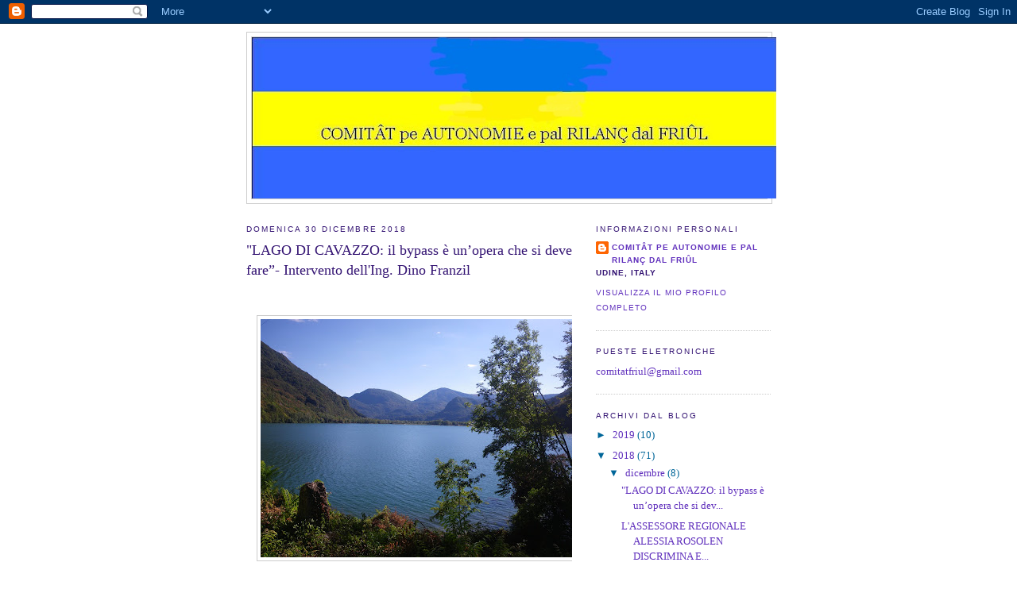

--- FILE ---
content_type: text/html; charset=UTF-8
request_url: https://comitat-friul.blogspot.com/2018/
body_size: 43537
content:
<!DOCTYPE html>
<html dir='ltr'>
<head>
<link href='https://www.blogger.com/static/v1/widgets/2944754296-widget_css_bundle.css' rel='stylesheet' type='text/css'/>
<meta content='text/html; charset=UTF-8' http-equiv='Content-Type'/>
<meta content='blogger' name='generator'/>
<link href='https://comitat-friul.blogspot.com/favicon.ico' rel='icon' type='image/x-icon'/>
<link href='http://comitat-friul.blogspot.com/2018/' rel='canonical'/>
<link rel="alternate" type="application/atom+xml" title="Comitât pe Autonomie e pal Rilanç dal Friûl - Atom" href="https://comitat-friul.blogspot.com/feeds/posts/default" />
<link rel="alternate" type="application/rss+xml" title="Comitât pe Autonomie e pal Rilanç dal Friûl - RSS" href="https://comitat-friul.blogspot.com/feeds/posts/default?alt=rss" />
<link rel="service.post" type="application/atom+xml" title="Comitât pe Autonomie e pal Rilanç dal Friûl - Atom" href="https://www.blogger.com/feeds/5638306467729457120/posts/default" />
<!--Can't find substitution for tag [blog.ieCssRetrofitLinks]-->
<meta content='http://comitat-friul.blogspot.com/2018/' property='og:url'/>
<meta content='Comitât pe Autonomie e pal Rilanç dal Friûl' property='og:title'/>
<meta content='' property='og:description'/>
<title>Comitât pe Autonomie e pal Rilanç dal Friûl: 2018</title>
<style id='page-skin-1' type='text/css'><!--
/*
-----------------------------------------------
Blogger Template Style
Name:     Minima
Date:     26 Feb 2004
Updated by: Blogger Team
----------------------------------------------- */
/* Use this with templates/template-twocol.html */
body {
background:#ffffff;
margin:0;
color:#333333;
font:x-small Georgia Serif;
font-size/* */:/**/small;
font-size: /**/small;
text-align: center;
}
a:link {
color:#6131BD;
text-decoration:none;
}
a:visited {
color:#cc0000;
text-decoration:none;
}
a:hover {
color:#341473;
text-decoration:underline;
}
a img {
border-width:0;
}
/* Header
-----------------------------------------------
*/
#header-wrapper {
width:660px;
margin:0 auto 10px;
border:1px solid #cccccc;
}
#header-inner {
background-position: center;
margin-left: auto;
margin-right: auto;
}
#header {
margin: 5px;
border: 1px solid #cccccc;
text-align: center;
color:#003366;
}
#header h1 {
margin:5px 5px 0;
padding:15px 20px .25em;
line-height:1.2em;
text-transform:uppercase;
letter-spacing:.2em;
font: normal normal 200% Georgia, Serif;
}
#header a {
color:#003366;
text-decoration:none;
}
#header a:hover {
color:#003366;
}
#header .description {
margin:0 5px 5px;
padding:0 20px 15px;
max-width:700px;
text-transform:uppercase;
letter-spacing:.2em;
line-height: 1.4em;
font: normal normal 78% 'Trebuchet MS', Trebuchet, Arial, Verdana, Sans-serif;
color: #6131BD;
}
#header img {
margin-left: auto;
margin-right: auto;
}
/* Outer-Wrapper
----------------------------------------------- */
#outer-wrapper {
width: 660px;
margin:0 auto;
padding:10px;
text-align:left;
font: normal normal 100% Georgia, Serif;
}
#main-wrapper {
width: 410px;
float: left;
word-wrap: break-word; /* fix for long text breaking sidebar float in IE */
overflow: hidden;     /* fix for long non-text content breaking IE sidebar float */
}
#sidebar-wrapper {
width: 220px;
float: right;
word-wrap: break-word; /* fix for long text breaking sidebar float in IE */
overflow: hidden;      /* fix for long non-text content breaking IE sidebar float */
}
/* Headings
----------------------------------------------- */
h2 {
margin:1.5em 0 .75em;
font:normal normal 78% 'Trebuchet MS',Trebuchet,Arial,Verdana,Sans-serif;
line-height: 1.4em;
text-transform:uppercase;
letter-spacing:.2em;
color:#341473;
}
/* Posts
-----------------------------------------------
*/
h2.date-header {
margin:1.5em 0 .5em;
}
.post {
margin:.5em 0 1.5em;
border-bottom:1px dotted #cccccc;
padding-bottom:1.5em;
}
.post h3 {
margin:.25em 0 0;
padding:0 0 4px;
font-size:140%;
font-weight:normal;
line-height:1.4em;
color:#341473;
}
.post h3 a, .post h3 a:visited, .post h3 strong {
display:block;
text-decoration:none;
color:#341473;
font-weight:normal;
}
.post h3 strong, .post h3 a:hover {
color:#333333;
}
.post-body {
margin:0 0 .75em;
line-height:1.6em;
}
.post-body blockquote {
line-height:1.3em;
}
.post-footer {
margin: .75em 0;
color:#341473;
text-transform:uppercase;
letter-spacing:.1em;
font: normal normal 78% 'Trebuchet MS', Trebuchet, Arial, Verdana, Sans-serif;
line-height: 1.4em;
}
.comment-link {
margin-left:.6em;
}
.post img, table.tr-caption-container {
padding:4px;
border:1px solid #cccccc;
}
.tr-caption-container img {
border: none;
padding: 0;
}
.post blockquote {
margin:1em 20px;
}
.post blockquote p {
margin:.75em 0;
}
/* Comments
----------------------------------------------- */
#comments h4 {
margin:1em 0;
font-weight: bold;
line-height: 1.4em;
text-transform:uppercase;
letter-spacing:.2em;
color: #341473;
}
#comments-block {
margin:1em 0 1.5em;
line-height:1.6em;
}
#comments-block .comment-author {
margin:.5em 0;
}
#comments-block .comment-body {
margin:.25em 0 0;
}
#comments-block .comment-footer {
margin:-.25em 0 2em;
line-height: 1.4em;
text-transform:uppercase;
letter-spacing:.1em;
}
#comments-block .comment-body p {
margin:0 0 .75em;
}
.deleted-comment {
font-style:italic;
color:gray;
}
#blog-pager-newer-link {
float: left;
}
#blog-pager-older-link {
float: right;
}
#blog-pager {
text-align: center;
}
.feed-links {
clear: both;
line-height: 2.5em;
}
/* Sidebar Content
----------------------------------------------- */
.sidebar {
color: #006699;
line-height: 1.5em;
}
.sidebar ul {
list-style:none;
margin:0 0 0;
padding:0 0 0;
}
.sidebar li {
margin:0;
padding-top:0;
padding-right:0;
padding-bottom:.25em;
padding-left:15px;
text-indent:-15px;
line-height:1.5em;
}
.sidebar .widget, .main .widget {
border-bottom:1px dotted #cccccc;
margin:0 0 1.5em;
padding:0 0 1.5em;
}
.main .Blog {
border-bottom-width: 0;
}
/* Profile
----------------------------------------------- */
.profile-img {
float: left;
margin-top: 0;
margin-right: 5px;
margin-bottom: 5px;
margin-left: 0;
padding: 4px;
border: 1px solid #cccccc;
}
.profile-data {
margin:0;
text-transform:uppercase;
letter-spacing:.1em;
font: normal normal 78% 'Trebuchet MS', Trebuchet, Arial, Verdana, Sans-serif;
color: #341473;
font-weight: bold;
line-height: 1.6em;
}
.profile-datablock {
margin:.5em 0 .5em;
}
.profile-textblock {
margin: 0.5em 0;
line-height: 1.6em;
}
.profile-link {
font: normal normal 78% 'Trebuchet MS', Trebuchet, Arial, Verdana, Sans-serif;
text-transform: uppercase;
letter-spacing: .1em;
}
/* Footer
----------------------------------------------- */
#footer {
width:660px;
clear:both;
margin:0 auto;
padding-top:15px;
line-height: 1.6em;
text-transform:uppercase;
letter-spacing:.1em;
text-align: center;
}

--></style>
<link href='https://www.blogger.com/dyn-css/authorization.css?targetBlogID=5638306467729457120&amp;zx=baec7816-1d8d-4d22-9460-98e3b1b76858' media='none' onload='if(media!=&#39;all&#39;)media=&#39;all&#39;' rel='stylesheet'/><noscript><link href='https://www.blogger.com/dyn-css/authorization.css?targetBlogID=5638306467729457120&amp;zx=baec7816-1d8d-4d22-9460-98e3b1b76858' rel='stylesheet'/></noscript>
<meta name='google-adsense-platform-account' content='ca-host-pub-1556223355139109'/>
<meta name='google-adsense-platform-domain' content='blogspot.com'/>

</head>
<body>
<div class='navbar section' id='navbar'><div class='widget Navbar' data-version='1' id='Navbar1'><script type="text/javascript">
    function setAttributeOnload(object, attribute, val) {
      if(window.addEventListener) {
        window.addEventListener('load',
          function(){ object[attribute] = val; }, false);
      } else {
        window.attachEvent('onload', function(){ object[attribute] = val; });
      }
    }
  </script>
<div id="navbar-iframe-container"></div>
<script type="text/javascript" src="https://apis.google.com/js/platform.js"></script>
<script type="text/javascript">
      gapi.load("gapi.iframes:gapi.iframes.style.bubble", function() {
        if (gapi.iframes && gapi.iframes.getContext) {
          gapi.iframes.getContext().openChild({
              url: 'https://www.blogger.com/navbar/5638306467729457120?origin\x3dhttps://comitat-friul.blogspot.com',
              where: document.getElementById("navbar-iframe-container"),
              id: "navbar-iframe"
          });
        }
      });
    </script><script type="text/javascript">
(function() {
var script = document.createElement('script');
script.type = 'text/javascript';
script.src = '//pagead2.googlesyndication.com/pagead/js/google_top_exp.js';
var head = document.getElementsByTagName('head')[0];
if (head) {
head.appendChild(script);
}})();
</script>
</div></div>
<div id='outer-wrapper'><div id='wrap2'>
<!-- skip links for text browsers -->
<span id='skiplinks' style='display:none;'>
<a href='#main'>skip to main </a> |
      <a href='#sidebar'>skip to sidebar</a>
</span>
<div id='header-wrapper'>
<div class='header section' id='header'><div class='widget Header' data-version='1' id='Header1'>
<div id='header-inner'>
<a href='https://comitat-friul.blogspot.com/' style='display: block'>
<img alt='Comitât pe Autonomie e pal Rilanç dal Friûl' height='203px; ' id='Header1_headerimg' src='https://blogger.googleusercontent.com/img/b/R29vZ2xl/AVvXsEhm55xLAbGVUYn75p4fNAU-LWf-It8R0ZMILN6rObU87nxrFKu4kmwGhL2jIBi4UJY6uzEq2lnlt2E2Igao5yFyQjocS5ktbQc7aEp1hJ4fSEXoeL1YMRYt33C4yGVh3AkjamKcmtoufqM/s660/Bandiera+Blog1.jpg' style='display: block' width='660px; '/>
</a>
</div>
</div></div>
</div>
<div id='content-wrapper'>
<div id='crosscol-wrapper' style='text-align:center'>
<div class='crosscol no-items section' id='crosscol'></div>
</div>
<div id='main-wrapper'>
<div class='main section' id='main'><div class='widget Blog' data-version='1' id='Blog1'>
<div class='blog-posts hfeed'>

          <div class="date-outer">
        
<h2 class='date-header'><span>domenica 30 dicembre 2018</span></h2>

          <div class="date-posts">
        
<div class='post-outer'>
<div class='post hentry uncustomized-post-template' itemprop='blogPost' itemscope='itemscope' itemtype='http://schema.org/BlogPosting'>
<meta content='https://blogger.googleusercontent.com/img/b/R29vZ2xl/AVvXsEjcBt7BaYqm84Ozk0WJpQSPpWrIZRBEzZvUn2Xy5ZkyRb-E0Q6gmsrT79YoUhnxfeZhWy4cdunMToJUposmR_Q8VZfIMPgBsRGlDOB-Cm8FLk-r3kTJK5irrrVVWF_daQazpNsObRsmwIw/s400/IMGP3991.JPG' itemprop='image_url'/>
<meta content='5638306467729457120' itemprop='blogId'/>
<meta content='2634307760547684067' itemprop='postId'/>
<a name='2634307760547684067'></a>
<h3 class='post-title entry-title' itemprop='name'>
<a href='https://comitat-friul.blogspot.com/2018/12/lago-di-cavazzo-il-bypass-e-unopera-che.html'>"LAGO DI CAVAZZO:  il bypass è un&#8217;opera che si deve fare&#8221;- Intervento dell'Ing. Dino Franzil</a>
</h3>
<div class='post-header'>
<div class='post-header-line-1'></div>
</div>
<div class='post-body entry-content' id='post-body-2634307760547684067' itemprop='description articleBody'>
<br />
<div class="separator" style="clear: both; text-align: center;">
&nbsp;</div>
<div class="separator" style="clear: both; text-align: center;">
<a href="https://blogger.googleusercontent.com/img/b/R29vZ2xl/AVvXsEjcBt7BaYqm84Ozk0WJpQSPpWrIZRBEzZvUn2Xy5ZkyRb-E0Q6gmsrT79YoUhnxfeZhWy4cdunMToJUposmR_Q8VZfIMPgBsRGlDOB-Cm8FLk-r3kTJK5irrrVVWF_daQazpNsObRsmwIw/s1600/IMGP3991.JPG" imageanchor="1" style="margin-left: 1em; margin-right: 1em;"><img border="0" data-original-height="1200" data-original-width="1600" height="300" src="https://blogger.googleusercontent.com/img/b/R29vZ2xl/AVvXsEjcBt7BaYqm84Ozk0WJpQSPpWrIZRBEzZvUn2Xy5ZkyRb-E0Q6gmsrT79YoUhnxfeZhWy4cdunMToJUposmR_Q8VZfIMPgBsRGlDOB-Cm8FLk-r3kTJK5irrrVVWF_daQazpNsObRsmwIw/s400/IMGP3991.JPG" width="400" /></a></div>
<div style="text-align: center;">
&nbsp;</div>
<div style="text-align: center;">
<span style="font-size: large;"><em>Lago di Cavazzo</em></span><br />
<br />
<em><span style="font-size: large;">(foto di Roberta Michieli)</span></em></div>
<div align="CENTER" style="margin-bottom: 0cm;">
<div align="CENTER" style="margin-bottom: 0cm;">
<span style="font-family: &quot;calibri&quot; , sans-serif;"><span style="font-size: x-large;"><b></b></span></span>&nbsp;</div>
<div align="CENTER" style="margin-bottom: 0cm;">
<strong><span style="font-family: &quot;calibri&quot;;"></span></strong>&nbsp;</div>
<span style="font-family: &quot;calibri&quot; , sans-serif;"><span style="font-size: x-large;"><b>RICEVIAMO
E PUBBLICHIAMO</b></span></span><br />
<br />
<span style="font-family: &quot;calibri&quot;; font-size: x-large;"><span style="font-family: &quot;times new roman&quot;; font-size: small;">
</span><br />
</span><br />
<div style="text-align: justify;">
<span style="font-family: &quot;calibri&quot;; font-size: x-large;"><span style="font-size: medium;"><i>Egregi Signori,</i></span></span></div>
<span style="font-family: &quot;calibri&quot;; font-size: x-large;">
</span><div align="JUSTIFY" style="line-height: 150%;">
<span style="font-family: &quot;calibri&quot;; font-size: x-large;"><span style="font-size: medium;"><i>Vi
invio l'allegato scritto dell'ing. Dino Franzil con viva preghiera di
darne diffusione. <span style="color: blue;"><u><span style="background: none;">Riveste
particolare importanza in un momento in cui, a fronte del rafforzarsi
della coscienza e della necessità della rinaturalizzazione del lago,
</span></u></span><span style="color: black;"><u><b><span style="background: rgb(255, 255, 0);">consolidati
interessi extraregionali</span></b></u></span><span style="color: blue;"><u><span style="background: none;">
vogliono far credere che sia lo scarico della centrale idroelettrica
A2A di Somplago a garantire la sopravvivenza del lago, mentre è vero
l'opposto: <span style="background-color: yellow;"><strong>lo scarico con le acque gelide e fangose ha sconvolto il
lago e lo trasformerà in una palude</strong></span>.</span></u></span></i></span></span></div>
<span style="font-family: &quot;calibri&quot;; font-size: x-large;">
<div align="JUSTIFY" style="line-height: 150%;">
<span style="font-size: medium;"><i>Ringraziando
porgo i migliori Auguri di Buon Anno Nuovo.</i></span></div>
<div align="JUSTIFY" style="line-height: 150%;">
<span style="font-size: medium;"><b>Franceschino
Barazzutti, <span style="font-size: medium;"><b>per il Comitato Tutela Acque del Bacino Montano del
Tagliamento</b></span></b></span></div>
</span><div align="CENTER" style="margin-bottom: 0cm;">
<span style="font-family: &quot;calibri&quot; , sans-serif;"><span style="font-size: x-large;"><b>
</b></span></span><br />
<strong><span style="font-family: Calibri; font-size: x-large;"></span></strong>&nbsp;</div>
<br />
<div align="CENTER" style="margin-bottom: 0cm;">
<span style="color: red;"><span style="font-family: &quot;calibri&quot; , sans-serif;"><span style="font-size: x-large;"><b>ORIGINE
ED AUTONOMIA VITALE</b></span></span></span></div>
<br />
<div align="CENTER" style="margin-bottom: 0cm;">
<span style="color: red;"><span style="font-family: &quot;calibri&quot; , sans-serif;"><span style="font-size: x-large;"><b>DEL
LAGO DI CAVAZZO</b></span></span></span></div>
<br />
<div style="line-height: 150%; margin-bottom: 0cm; text-align: center;">
<span style="font-family: &quot;calibri&quot; , sans-serif;"><i><b><span style="color: blue; font-size: large;">di</span></b></i></span><span style="font-family: &quot;calibri&quot; , sans-serif;"><i><b><span style="color: blue; font-size: large;">&nbsp;</span></b></i></span><br />
<span style="font-family: &quot;calibri&quot; , sans-serif;"><i><b><span style="color: blue; font-size: large;"><span style="font-family: &quot;calibri&quot; , sans-serif;"><i><b><span style="color: blue; font-size: large;"><span style="font-family: &quot;calibri&quot; , sans-serif;"><i><b><span style="color: blue; font-size: large;">Ing
. Dino Franzil</span></b></i></span></span></b></i></span></span></b></i></span><span style="font-family: &quot;calibri&quot; , sans-serif;"><i><b><span style="color: blue; font-size: large;"><span style="font-family: &quot;calibri&quot; , sans-serif;"><i><b><span style="color: blue; font-size: large;"><span style="font-family: &quot;calibri&quot; , sans-serif;"><i><b><span style="color: blue; font-size: large;"><span style="font-family: &quot;calibri&quot; , sans-serif;"><i><b></b></i></span></span></b></i></span></span></b></i></span></span></b></i></span><span style="color: blue; font-size: large;"><span style="font-family: &quot;calibri&quot; , sans-serif;"><i><b><span style="color: blue; font-size: large;"><span style="font-family: &quot;calibri&quot; , sans-serif;"><i><b><span style="color: blue; font-size: large;"><span style="font-family: &quot;calibri&quot; , sans-serif;"><i><b>&nbsp;</b></i></span></span></b></i></span></span></b></i></span></span><br />
<span style="color: blue; font-size: large;"><span style="font-family: &quot;calibri&quot; , sans-serif;"><i><b><span style="color: blue; font-size: large;"><span style="font-family: &quot;calibri&quot; , sans-serif;"><i><b><span style="color: blue; font-size: large;"><span style="font-family: &quot;calibri&quot; , sans-serif;"><i><b><span style="font-family: &quot;calibri&quot; , sans-serif;"><i><span style="font-size: large;"><span style="font-family: &quot;calibri&quot; , sans-serif;"><b></b></span></span>&nbsp;</i></span></b></i></span><br /></span></b></i></span></span></b></i></span></span><br />
</div>
<div style="line-height: 150%; margin-bottom: 0cm; text-align: center;">
<span style="font-family: &quot;calibri&quot; , sans-serif;"><i><span style="font-family: &quot;calibri&quot; , sans-serif; font-size: large;"><b>Membro
del C.D.S.L. Comitato Difesa Sviluppo<br /><span style="font-size: large;"><span style="font-family: &quot;calibri&quot; , sans-serif;"><b>del
Lago tre Comuni</b></span></span></b></span></i></span><br />
<div align="CENTER" style="font-style: normal; line-height: 150%; margin-bottom: 0cm;">
<span style="font-family: &quot;calibri&quot; , sans-serif;"><i><span style="font-family: &quot;calibri&quot; , sans-serif; font-size: large;"><span style="font-size: large;"></span>&nbsp;</span></i></span></div>
<span style="font-family: &quot;calibri&quot; , sans-serif;"><i><span style="font-family: &quot;calibri&quot; , sans-serif; font-size: large;">

</span></i></span><br />
<div style="font-style: normal; line-height: 150%; margin-bottom: 0cm; text-align: justify;">
<span style="font-family: &quot;calibri&quot; , sans-serif;"><i><span style="font-size: large;"><span style="font-family: &quot;calibri&quot; , sans-serif; font-size: large;"><i>Dagli
studi dei nostri geologi, fra cui M.Gortani ed F.Feruglio, risulta
che, un tempo lontano, nella valle del <strong>Lago di Cavazzo, alias, Lago
dei Tre Comuni</strong>, vi era il mare ed in seguito il Grande Lago della
piana di Osoppo. <span style="font-family: &quot;calibri&quot; , sans-serif;"><i><span style="font-size: large;">Dalla
fine del Tilaventino, ultima era glaciale di diecimila anni fa,
il Tagliamento ha iniziato l&#8217;inghiaiamento di quel lago ed i
torrente &#8221;Leal e Palar&#8221;, in primis, coadiuvati dalle deiezioni
delle montagne franose circostanti, chiusero il fondo valle. In
seguito, il Palar trasportò ghiaia verso est formando la morena su
cui posa Alesso e confinò <span style="color: red;"><span style="background-color: yellow;"><span style="background-color: yellow;"><strong><span style="background-color: white;"><u>il nostro Lago che visse fiorente fino
alla costruzione della centrale idroeletrica a metà </u></span><span style="font-family: &quot;calibri&quot; , sans-serif;"><i><span style="background-color: white;"><u>del
secolo scorso.</u></span></i></span></strong></span></span></span></span></i></span></i></span></span></i></span><span style="font-family: &quot;calibri&quot; , sans-serif;"><span style="font-size: large;"><span style="font-family: &quot;calibri&quot; , sans-serif; font-size: large;"><i><span style="font-family: &quot;calibri&quot; , sans-serif;"><i><span style="font-size: large;"><span style="color: red;"><span style="background-color: yellow;"><span style="background-color: yellow;"><strong><span style="font-family: &quot;calibri&quot; , sans-serif;"><i><span style="background-color: white;"><u>&nbsp;</u></span></i></span></strong></span></span></span></span></i></span></i></span></span></span><br />
<span style="font-family: &quot;calibri&quot; , sans-serif;"><span style="font-size: large;"><span style="font-family: &quot;calibri&quot; , sans-serif; font-size: large;"><i><span style="font-family: &quot;calibri&quot; , sans-serif;"><i><span style="font-size: large;"><span style="color: red;"><span style="background-color: yellow;"><span style="background-color: yellow;"><strong><span style="font-family: &quot;calibri&quot; , sans-serif;"><i><span style="background-color: white;"><u><span style="font-family: &quot;calibri&quot; , sans-serif;"><span style="font-size: large;"><span style="font-family: &quot;calibri&quot; , sans-serif; font-size: large;"><i><span style="font-family: &quot;calibri&quot; , sans-serif;"><i><span style="font-size: large;"><span style="color: red;"><span style="background-color: yellow;"><span style="font-family: &quot;calibri&quot; , sans-serif;"><i><span style="background-color: white; font-family: &quot;calibri&quot; , sans-serif; font-size: large;"><i></i></span></i></span></span></span></span></i></span></i></span></span></span></u></span></i></span></strong></span></span></span></span></i></span></i></span></span></span><br />
<span style="font-family: &quot;calibri&quot; , sans-serif; font-size: large;"><span style="font-size: large;"><span style="color: red;"><span style="background-color: yellow;"><span style="background-color: yellow;"><strong><span style="background-color: white;"><u><span style="font-family: &quot;calibri&quot; , sans-serif;"><span style="font-size: large;"><span style="font-family: &quot;calibri&quot; , sans-serif; font-size: large;"><i><span style="font-family: &quot;calibri&quot; , sans-serif;"><i><span style="font-size: large;"><span style="color: red;"><span style="background-color: yellow;"><span style="font-family: &quot;calibri&quot; , sans-serif;"><i><span style="background-color: white; font-family: &quot;calibri&quot; , sans-serif; font-size: large;"><i>Le
conseguenze di questo devastante impianto sono state evidenziate
dai recenti studi, del sottoscritto, in &#8220;Lago-Energia-Ambiente&#8221; e dai
rilievi dell&#8217;Istituto di Scienze Marine (ISMAR) di Bologna del
Consiglio Nazionale Ricerche (C.N.R.).</i></span></i></span></span></span></span></i></span></i></span></span></span></u></span></strong></span></span></span></span></span><br />
<div align="JUSTIFY" style="line-height: 150%; margin-bottom: 0cm;">
<span style="font-family: &quot;calibri&quot; , sans-serif;"><span style="font-size: large;"><span style="font-family: &quot;calibri&quot; , sans-serif; font-size: large;"><span style="font-family: &quot;calibri&quot; , sans-serif;"><i><span style="font-size: large;"><span style="color: red;"><span style="background-color: yellow;"><span style="font-family: &quot;calibri&quot; , sans-serif;"><i><span style="background-color: white; font-family: &quot;calibri&quot; , sans-serif; font-size: large;"><i><span style="font-family: &quot;calibri&quot; , sans-serif; font-size: large;"><i></i></span>&nbsp;</i></span></i></span></span></span></span></i></span></span></span></span></div>
<span style="font-family: &quot;calibri&quot; , sans-serif;"><span style="font-size: large;"><span style="font-family: &quot;calibri&quot; , sans-serif; font-size: large;"><span style="font-family: &quot;calibri&quot; , sans-serif;"><span style="font-size: large;"><span style="color: red;"><span style="background-color: yellow;"><span style="font-family: &quot;calibri&quot; , sans-serif;"><i><span style="background-color: white; font-family: &quot;calibri&quot; , sans-serif; font-size: large;"><i>
<span style="font-family: &quot;calibri&quot; , sans-serif; font-size: large;"><i><span style="font-family: &quot;calibri&quot; , sans-serif; font-size: large;"><i><span style="background-color: white;"><span style="color: red;">Risulta che, per colpa della
<span style="background-color: yellow; color: black;"><strong>centrale idroelettrica di Somplago</strong></span>, che da oltre mezzo secolo scarica
acque fredde e limose, il fango trasportato ha ricoperto
abbondantemente il fondale seppellendo le alghe ed assieme al freddo
ha fatto estinguere quasi totalmente la vita biologica lacustre ed
anche quella ittica che un tempo era molto varia ed abbondante.</span><span style="color: blue;"><u>
Inoltre, è stato valutato che <strong>&#8220;il Lago scomparirà&#8221;</strong> tristemente
in meno di cento anni, perché lo stesso fango lo riempirà e lo
trasformerà in una palude attraversata da un canale</u></span>.&nbsp;</span></i></span></i></span></i></span></i></span></span></span></span></span></span></span></span></div>
</div>
<span style="font-family: &quot;calibri&quot; , sans-serif;">
</span><br />
<div align="JUSTIFY" style="line-height: 150%; margin-bottom: 0cm;">
<span style="font-family: &quot;calibri&quot; , sans-serif;"><i><span style="font-size: large;"><span style="background-color: yellow; color: red;"><u>Deviando lo
scarico della centrale, con tubi o galleria, il Lago non solo
diventerà più caldo, <strong>ma riacquisterà anche la sua &#8220;antica
autonomia vitale&#8221;</strong>, </u></span>come ora dimostrerò analizzando i fattori che la
determinano, ossia la piovosità, l&#8217;evaporazione e l&#8217;apporto
idrico diretto.</span></i></span></div>
<div align="JUSTIFY" style="line-height: 150%; margin-bottom: 0cm;">
<span style="font-family: &quot;calibri&quot; , sans-serif;"><span style="font-size: medium;"><i></i></span></span>&nbsp;</div>
<div align="JUSTIFY" style="line-height: 150%; margin-bottom: 0cm;">
<span style="font-size: large;"><span style="font-family: &quot;calibri&quot; , sans-serif;"><i>I rilievi pluviometrici dicono che nella Valle del
Lago, sui 21kmq del bacino imbrifero montano, negli ultimi decenni
sono caduti in media 2800mm/anno d&#8217;acqua, equivalenti a
230/235mm/mese, e che mediamente è stata rilevata una temperatura di
16 C&#176; ed un&#8217;umidità del 72%.</i></span></span></div>
<div align="JUSTIFY" style="line-height: 150%; margin-bottom: 0cm;">
<span style="font-size: large;"><span style="font-family: &quot;calibri&quot; , sans-serif;"><i></i></span></span>&nbsp;</div>
<div align="JUSTIFY" style="line-height: 150%; margin-bottom: 0cm;">
<span style="font-size: large;"><span style="font-family: &quot;calibri&quot; , sans-serif;"><i>Ora, considerando la conformazione
geologica del sito, si stima che il 25% dell&#8217;acqua piovana,
filtrando, vada nelle falde freatiche e che i rimanenti 43 milioni di
metri cubi/anno arrivino nel Lago in parte con veloce scorrimento
superficiale, ed in parte lentamente attraverso le numerose sorgive del
fondale ancora attive. A questi si aggiunge l&#8217;apporto diretto della
pioggia sul bacino valutato di 3,25 milioni/mc anno.</i></span></span></div>
<div align="JUSTIFY" style="line-height: 150%; margin-bottom: 0cm;">
<span style="font-size: large;"><span style="font-family: &quot;calibri&quot; , sans-serif;"><i></i></span></span>&nbsp;</div>
<div align="JUSTIFY" style="line-height: 150%; margin-bottom: 0cm;">
<span style="font-size: large;"><span style="font-family: &quot;calibri&quot; , sans-serif;"><i>Poi vi è anche
il contributo continuo del rio Scjasazze, che con un minimo di 200
litri al secondo, versa almeno 6,3 milioni/mc anno. Allora, sommando,
l&#8217;apporto complessivo nel Lago si aggira sui 52,5 milioni/mc anno,
ma da questi occorre detrarre l&#8217;acqua di evaporazione.</i></span></span></div>
<div align="JUSTIFY" style="line-height: 150%; margin-bottom: 0cm;">
<span style="font-size: large;"><span style="font-family: &quot;calibri&quot; , sans-serif;"><i></i></span></span>&nbsp;</div>
<div align="JUSTIFY" style="line-height: 150%; margin-bottom: 0cm;">
<span style="font-size: large;"><span style="font-family: &quot;calibri&quot; , sans-serif;"><i>Calcolandola
con la formula di Vicentini per i piccoli laghi, dall&#8217;attuale
superficie lacustre stimata di 1.115.000 mq, con una media termica
dell&#8217;aria di 16 C&#176; ed umidità del 72%, l&#8217;evaporazione asporta
una quantità d&#8217;acqua prossima a 1,5 milioni/mc anno.</i></span></span></div>
<div align="JUSTIFY" style="line-height: 150%; margin-bottom: 0cm;">
<span style="font-size: large;"><span style="font-family: &quot;calibri&quot; , sans-serif;"><i></i></span></span>&nbsp;</div>
<div align="JUSTIFY" style="line-height: 150%; margin-bottom: 0cm;">
<span style="font-size: large;"><span style="font-family: &quot;calibri&quot; , sans-serif;"><i>Quindi,
arrotondando i valori, nel Lago arrivano, per statistica, non meno di
51 milioni/mc d&#8217;acqua/anno, ossia circa 140.000 mc/giorno.</i></span></span></div>
<div align="JUSTIFY" style="line-height: 150%; margin-bottom: 0cm;">
<span style="font-size: large;"><span style="font-family: &quot;calibri&quot; , sans-serif;"><i></i></span></span>&nbsp;</div>
<div align="JUSTIFY" style="line-height: 150%; margin-bottom: 0cm;">
<span style="font-size: large;"><span style="font-family: &quot;calibri&quot; , sans-serif;"><i>Questo
potrebbe portare ad un aumento di livello dell&#8217;acqua del Lago di
ben 12,5 cm/giorno e, come un tempo, con le grandi piogge, &#8220;las
montanas&#8221;, defluire nell&#8217;antico canale &#8220;Taj&#8221;. Oggi, ciò non
può avvenire perché quest&#8217;acqua naturale è costretta a scaricarsi
nell&#8217;emissario artificiale della centrale. Quindi, si può
immaginare che il suo deflusso continuo sia come una roggia che
trasporta 1,6 mc/sec. Non è poi tanto se la centrale scarica
giornalmente ben 1.900.800 mc, ossia 22 mc/sec.</i></span></span></div>
<div align="JUSTIFY" style="line-height: 150%; margin-bottom: 0cm;">
<span style="font-size: large;"><span style="font-family: &quot;calibri&quot; , sans-serif;"><i></i></span></span>&nbsp;</div>
<div align="JUSTIFY" style="line-height: 150%; margin-bottom: 0cm;">
<span style="font-size: large;"><span style="font-family: &quot;calibri&quot; , sans-serif;"><i>Inoltre, non bisogna
dimenticare che, nel contributo d&#8217;apporto, non è stato considerato
quello del &#8220;Palar&#8221;, difficile da valutare, ma continuo. <span style="font-family: &quot;calibri&quot; , sans-serif;"><i><span style="font-size: large;">L&#8217;acqua
del torrente Palar, che scorre ad ovest in un letto ben 40m più in
alto, passa sotto Alesso, filtra nella citata morena alluvionale ed
alimenta il Lago con le famose sorgive di fondale chiamate &#8220;Busins&#8221;
di forma circolare e conica, a me note sin dall&#8217;infanzia.</span></i></span></i></span></span></div>
<div align="JUSTIFY" style="line-height: 150%; margin-bottom: 0cm;">
<span style="font-size: large;"><span style="font-family: &quot;calibri&quot; , sans-serif;"><i><span style="font-family: &quot;calibri&quot; , sans-serif;"><i><span style="font-size: large;"></span></i></span></i></span></span>&nbsp;</div>
<div align="JUSTIFY" style="line-height: 150%; margin-bottom: 0cm;">
<span style="font-size: large;"><span style="font-family: &quot;calibri&quot; , sans-serif;"><i><span style="font-family: &quot;calibri&quot; , sans-serif;"><i><span style="font-size: large;">Infine,
analizzando bene gli studi dei citati geologi si scopre che &#8220;il
bacino del Lago&#8221; fa parte di quell&#8217;antico, profondo e ben più
grande bacino che oggi configura le faglie freatiche.</span></i></span></i></span></span></div>
<div align="JUSTIFY" style="line-height: 150%; margin-bottom: 0cm;">
<span style="font-size: large;"><span style="font-family: &quot;calibri&quot; , sans-serif;"><i><span style="font-family: &quot;calibri&quot; , sans-serif;"><i><span style="font-size: large;"></span></i></span></i></span></span>&nbsp;</div>
<div align="JUSTIFY" style="line-height: 150%; margin-bottom: 0cm;">
<span style="font-size: large;"><span style="font-family: &quot;calibri&quot; , sans-serif;"><i><span style="font-family: &quot;calibri&quot; , sans-serif;"><i><span style="font-size: large;">Detto questo, si
conclude che <span style="background-color: white;"><span style="color: red;"><strong>l&#8217;affermazione gratuita &#8220;Il Lago scompare se manca
l&#8217;acqua di scarico della centrale&#8221;, fatta da noti personaggi
locali, non può essere altro che <u>una penosa bufala
speculativa</u>.</strong> </span><span style="color: blue;"><u><strong>Infatti, la &#8220;Scienza&#8221; afferma il contrario:</strong></u> &#8220;Il
nostro Lago non si prosciugherà mai, a meno che non smetta di piovere
ed anche avverte che <strong><u>se non verrà costruito un bypass per isolare la
centrale, il bacino si trasformerà in una putrida palude in circa 95
anni!</u></strong>&#8221;.<span style="font-size: large;"><span style="font-family: &quot;calibri&quot; , sans-serif;"><i><span style="font-family: &quot;calibri&quot; , sans-serif;"><i><span style="font-size: large;"><span style="background-color: white; color: blue;">&nbsp;</span></span></i></span></i></span></span></span></span></span></i></span></i></span></span><br />
<br />
<span style="font-size: large;"><span style="font-family: &quot;calibri&quot; , sans-serif;"><i><span style="font-family: &quot;calibri&quot; , sans-serif;"><i><span style="font-size: large;"><span style="background-color: white;"><span style="color: blue;"><span style="font-size: large;"><span style="font-family: &quot;calibri&quot; , sans-serif;"><i><span style="font-family: &quot;calibri&quot; , sans-serif;"><i><span style="font-size: large;"><span style="background-color: white; color: blue;"><span style="font-size: large;"><span style="font-family: &quot;calibri&quot; , sans-serif;"><i><span style="font-family: &quot;calibri&quot; , sans-serif;"><i><span style="font-size: large;"><span style="color: blue;">&nbsp;</span></span></i></span></i></span></span></span><span style="font-family: &quot;calibri&quot; , sans-serif;"><i><span style="font-size: large;"><span style="color: blue;"><span style="font-size: large;"><span style="font-family: &quot;calibri&quot; , sans-serif;"><i><span style="font-family: &quot;calibri&quot; , sans-serif;"><i><span style="font-size: large;"><span style="background-color: yellow; color: blue;"><strong><u>Si deduce che il bypass è un&#8217;opera che &#8220;si deve
fare&#8221;.</u></strong></span></span></i></span></i></span></span></span></span></i></span><br />
<br /></span></i></span></i></span></span></span></span></span></i></span></i></span></span></div>
<span style="font-family: &quot;calibri&quot; , sans-serif;"><i><span style="font-size: large;"><span style="color: blue;">
</span></span></i></span><div align="JUSTIFY" style="line-height: 150%; margin-bottom: 0cm;">
<span style="font-family: &quot;calibri&quot; , sans-serif;"><i><span style="font-size: large;"><span style="color: blue;"><span style="font-size: large;"><span style="font-family: &quot;calibri&quot; , sans-serif;"><i><span style="font-family: &quot;calibri&quot; , sans-serif;"><i><span style="font-size: large;"><span style="background-color: yellow; color: blue;"><strong><span style="background-color: white;">&nbsp;</span><span style="font-family: &quot;calibri&quot; , sans-serif;"><span style="background-color: white; color: blue; font-size: large;"><i><strong>Il Lago è un bene inestimabile da salvare, rendere fruibile
e da tramandare sano! <span style="background-color: yellow;"><u>&#8220;Rinaturalizzarlo&#8221;</u></span> è ritenuto un dovere
per i governanti dabbene, ai quali, tale opera, non può non provocare
uno stimolo morale per spingerli a porre rimedio, almeno in parte, ai
<span style="background-color: yellow;"><u>noti ingenti disastri causati all&#8217;ambiente ed all&#8217;economia della
Valle, da concessioni, progetti ed opere inique, che da più di mezzo
secolo trasferiscono altrove le risorse locali e quelle del Friuli</u></span>.</strong></i></span></span></strong></span></span></i></span></i></span></span></span></span></i></span></div>
<span style="font-size: large;"><span style="color: blue;">
<span style="background-color: white; color: blue;">
</span></span></span><span style="font-family: &quot;calibri&quot; , sans-serif;"><span style="background-color: yellow; color: red; font-size: large;"><i><div align="JUSTIFY" style="line-height: 150%; margin-bottom: 0cm;">
&nbsp;</div>
<div align="JUSTIFY" style="line-height: 150%; margin-bottom: 0cm;">
<span style="background-color: yellow; color: red; font-size: large;"><u>
</u></span></div>
</i></span></span><br />
<div style="line-height: 150%; margin-bottom: 0cm; text-align: center;">
<span style="font-family: &quot;calibri&quot; , sans-serif;"><span style="background-color: yellow; color: red; font-size: large;"><i><span style="font-size: large;"><u>
</u><span style="background-color: white; color: black; font-family: &quot;calibri&quot; , sans-serif;"><i><b>Ing.
Dino Franzil</b></i></span></span></i></span></span></div>
<span style="font-size: large;">
</span><br />
<div align="JUSTIFY" style="line-height: 150%; margin-bottom: 0cm;">
<span style="font-family: &quot;calibri&quot; , sans-serif; font-size: large;"><i><b>Membro
del C.D.S.L. Comitato Difesa Sviluppo del Lago tre Comuni</b></i></span></div>
<span style="font-size: large;">
</span><br />
<div style="line-height: 150%; margin-bottom: 0cm; text-align: center;">
<i><span style="font-family: &quot;calibri&quot; , sans-serif; font-size: large;"><strong>Tarcento
28/12/2018</strong></span></i></div>
<div style="line-height: 150%; margin-bottom: 0cm; text-align: center;">
<em><span style="font-family: &quot;calibri&quot;; font-size: large;"></span></em>&nbsp;</div>
<div style="line-height: 150%; margin-bottom: 0cm; text-align: center;">
<em><span style="font-family: &quot;calibri&quot;; font-size: large;"></span></em>&nbsp;&#8230;&#8230;&#8230;&#8230;&#8230;&#8230;..</div>
<br />
&nbsp;</div>
<div style='clear: both;'></div>
</div>
<div class='post-footer'>
<div class='post-footer-line post-footer-line-1'>
<span class='post-author vcard'>
Pubblicato da
<span class='fn' itemprop='author' itemscope='itemscope' itemtype='http://schema.org/Person'>
<meta content='https://www.blogger.com/profile/13856682835277125172' itemprop='url'/>
<a class='g-profile' href='https://www.blogger.com/profile/13856682835277125172' rel='author' title='author profile'>
<span itemprop='name'>Comitât pe Autonomie e pal Rilanç dal Friûl</span>
</a>
</span>
</span>
<span class='post-timestamp'>
alle
<meta content='http://comitat-friul.blogspot.com/2018/12/lago-di-cavazzo-il-bypass-e-unopera-che.html' itemprop='url'/>
<a class='timestamp-link' href='https://comitat-friul.blogspot.com/2018/12/lago-di-cavazzo-il-bypass-e-unopera-che.html' rel='bookmark' title='permanent link'><abbr class='published' itemprop='datePublished' title='2018-12-30T13:48:00+01:00'>13:48</abbr></a>
</span>
<span class='post-comment-link'>
<a class='comment-link' href='https://comitat-friul.blogspot.com/2018/12/lago-di-cavazzo-il-bypass-e-unopera-che.html#comment-form' onclick=''>
Nessun commento:
  </a>
</span>
<span class='post-icons'>
<span class='item-control blog-admin pid-1351785950'>
<a href='https://www.blogger.com/post-edit.g?blogID=5638306467729457120&postID=2634307760547684067&from=pencil' title='Modifica post'>
<img alt='' class='icon-action' height='18' src='https://resources.blogblog.com/img/icon18_edit_allbkg.gif' width='18'/>
</a>
</span>
</span>
<div class='post-share-buttons goog-inline-block'>
</div>
</div>
<div class='post-footer-line post-footer-line-2'>
<span class='post-labels'>
Etichette:
<a href='https://comitat-friul.blogspot.com/search/label/ing.%20Dino%20Franzil' rel='tag'>ing. Dino Franzil</a>,
<a href='https://comitat-friul.blogspot.com/search/label/lago%20di%20Cavazzo' rel='tag'>lago di Cavazzo</a>
</span>
</div>
<div class='post-footer-line post-footer-line-3'>
<span class='post-location'>
</span>
</div>
</div>
</div>
</div>

          </div></div>
        

          <div class="date-outer">
        
<h2 class='date-header'><span>mercoledì 26 dicembre 2018</span></h2>

          <div class="date-posts">
        
<div class='post-outer'>
<div class='post hentry uncustomized-post-template' itemprop='blogPost' itemscope='itemscope' itemtype='http://schema.org/BlogPosting'>
<meta content='https://blogger.googleusercontent.com/img/b/R29vZ2xl/AVvXsEhQYev1sDPJ-p9abAGaKgfwYDV5Rqb9Q7GUoM-7HBom5Ogj4Yrqz5VX4A_YmooAX7AmtNE1rdCQtsq-8q5jf-9Tu3gnW_g-o2Lb28TTKdh9qyZT3nhXGomOeRjxzSr9-UJ5tRGCSmTdClw/s400/POPUL+FURLAN-001-RID.jpg' itemprop='image_url'/>
<meta content='5638306467729457120' itemprop='blogId'/>
<meta content='1157559121541352363' itemprop='postId'/>
<a name='1157559121541352363'></a>
<h3 class='post-title entry-title' itemprop='name'>
<a href='https://comitat-friul.blogspot.com/2018/12/lassessore-regionale-alessia-rosolen.html'>L'ASSESSORE REGIONALE ALESSIA ROSOLEN DISCRIMINA E PENALIZZA  I PARCHI SCIENTIFICI FRIULANI ! </a>
</h3>
<div class='post-header'>
<div class='post-header-line-1'></div>
</div>
<div class='post-body entry-content' id='post-body-1157559121541352363' itemprop='description articleBody'>
<br />
<div class="separator" style="clear: both; text-align: center;">
<a href="https://blogger.googleusercontent.com/img/b/R29vZ2xl/AVvXsEhQYev1sDPJ-p9abAGaKgfwYDV5Rqb9Q7GUoM-7HBom5Ogj4Yrqz5VX4A_YmooAX7AmtNE1rdCQtsq-8q5jf-9Tu3gnW_g-o2Lb28TTKdh9qyZT3nhXGomOeRjxzSr9-UJ5tRGCSmTdClw/s1600/POPUL+FURLAN-001-RID.jpg" imageanchor="1" style="margin-left: 1em; margin-right: 1em;"><img border="0" data-original-height="181" data-original-width="360" height="200" src="https://blogger.googleusercontent.com/img/b/R29vZ2xl/AVvXsEhQYev1sDPJ-p9abAGaKgfwYDV5Rqb9Q7GUoM-7HBom5Ogj4Yrqz5VX4A_YmooAX7AmtNE1rdCQtsq-8q5jf-9Tu3gnW_g-o2Lb28TTKdh9qyZT3nhXGomOeRjxzSr9-UJ5tRGCSmTdClw/s400/POPUL+FURLAN-001-RID.jpg" width="400" /></a></div>
<div align="CENTER" style="margin-bottom: 0cm;">
<span style="font-size: large;"></span>&nbsp;</div>
<div align="CENTER" style="margin-bottom: 0cm;">
<span style="font-size: large;"></span>&nbsp;</div>
<div align="CENTER" style="margin-bottom: 0cm;">
<span style="font-size: large;">Regione
Friuli-VG
</span></div>
<br />
<div align="CENTER" style="margin-bottom: 0cm;">
<span style="font-size: large;">PARCHI
SCIENTIFICI E TECNOLOGI
</span></div>
<br />
<div align="CENTER" style="margin-bottom: 0cm;">
<span style="color: red;"><span style="font-size: large;"><b>"FRIULI
INNOVAZIONE"</b></span></span></div>
<br />
<div align="CENTER" style="margin-bottom: 0cm;">
<span style="color: red;"><span style="font-size: large;"><b>CRESCE</b></span></span></div>
<br />
<div align="CENTER" style="margin-bottom: 0cm;">
<span style="color: blue;"><span style="font-size: large;"><b>MA
L'ASSESSORE REGIONALE ROSOLEN</b></span></span></div>
<br />
<div align="CENTER" style="margin-bottom: 0cm;">
<span style="color: blue;"><span style="font-size: large;"><b>RICONOSCE
SOLO SCIENCE PARK!!</b></span></span><br />
<strong><span style="color: blue; font-size: large;"></span></strong><br />
<span style="color: black;"><span style="font-size: medium;">........</span></span></div>
<br />
<div align="CENTER" style="margin-bottom: 0cm;">
<span style="color: black;"><span style="font-size: medium;"><span style="font-weight: normal;">dal
quotidiano <strong>IL MATTINO</strong> di Padova&nbsp;</span></span></span></div>
<br />
<div align="CENTER" style="margin-bottom: 0cm;">
<span style="color: black;"><span style="font-size: medium;"><span style="font-weight: normal;"><strong>20
dicembre 2018</strong></span></span></span><br />
<strong><span style="font-size: medium;"></span></strong>&nbsp;</div>
<div align="CENTER" style="margin-bottom: 0cm;">
<span style="color: black;"><span style="font-size: medium;"><span style="font-weight: normal;"><strong></strong></span></span></span>&nbsp;</div>
<div align="CENTER" style="margin-bottom: 0cm;">
<span style="color: black; font-size: x-large;"><span style="font-weight: normal;"><strong>&nbsp;Friuli Innovazione,</strong></span></span></div>
<div align="CENTER" style="margin-bottom: 0cm;">
<span style="color: black;"><span style="font-weight: normal;"><span style="font-size: x-large;"><strong>più che positivo il bilancio 2018</strong></span></span></span></div>
<div align="CENTER" style="margin-bottom: 0cm;">
&nbsp;</div>
<div dir="LTR">
</div>
<div align="JUSTIFY" dir="LTR">
<span style="font-size: large;"><i>Le previsioni per il prossimo anno
 sono di un fatturato che sfiorerà i 3 milioni di ricavi,
 raddoppiati i progetti europei, nuova strategia e team in crescita.</i></span><br />
<span style="font-size: large;"><i><span style="font-size: large;"><i><br />
 </i></span></i></span></div>
<div dir="LTR">
</div>
<div align="JUSTIFY" dir="LTR">
<span style="font-size: large;"><i><a href="https://mattinopadova.gelocal.it/focus/2018/12/20/news/friuli-innovazione-piu-che-positivo-il-bilancio-2018-1.30008732">https://mattinopadova.gelocal.it/focus/2018/12/20/news/friuli-innovazione-piu-che-positivo-il-bilancio-2018-1.30008732</a></i></span></div>
<div dir="LTR">
</div>
<div dir="LTR" style="text-align: center;">
<br />
<strong>&#8230;&#8230;&#8230;&#8230;&#8230;&#8230;.<strong><br />
&nbsp;</strong></strong></div>
<br />
<div dir="LTR" style="text-align: center;">
</div>
<div dir="LTR" style="font-style: normal; text-align: justify;">
<span style="font-size: large;"><span style="background: rgb(255, 255, 0);">ma
 per la "<b>super-triestinissima"</b> assessore regionale Alessia
 Rosolen, Giunta regionale del Friuli&#8211;Venezia Giulia, Presidente
 Massimiliano Fedriga, <strong><span style="color: red;"><u><i>l'</i><i>INNOVAZIONE</i>
 dev'essere un <i>FEUDO TRIESTINO</i>!!</u></span></strong></span></span></div>
<div align="JUSTIFY" dir="LTR" style="font-style: normal;">
<span style="color: red; font-size: large;"><span style="background: rgb(255, 255, 0);"><strong><u></u></strong></span></span>&nbsp;</div>
<div align="JUSTIFY" dir="LTR" style="font-style: normal;">
<span style="font-size: large;"><span style="background: rgb(255, 255, 0);"><strong></strong></span></span>&nbsp;</div>
<div align="JUSTIFY" dir="LTR" style="font-style: normal;">
<span style="font-size: large;"><span style="background: rgb(255, 255, 0);"><strong><span style="background-color: white; color: black;">
&nbsp; </span></strong></span></span></div>
<div dir="LTR" style="font-style: normal; text-align: center;">
<span style="font-size: large;"><span style="background: rgb(255, 255, 0);"><strong><span style="background-color: white; color: black;">Dal sito del Gruppo Consiliare</span></strong></span></span></div>
<div dir="LTR" style="font-style: normal; text-align: center;">
<span style="font-size: large;"><span style="background: rgb(255, 255, 0);"><strong><span style="background-color: white; color: black;">&nbsp;"Patto per l'Autonomia"&nbsp;</span></strong></span></span></div>
<h2 align="CENTER" class="western" style="font-style: normal;">
<span style="font-size: large;"><span style="color: red;"><em></em></span></span>&nbsp;</h2>
<h2 align="CENTER" class="western" style="font-style: normal;">
<span style="color: blue; font-size: large;"><em>Il
Friuli tagliato fuori</em></span></h2>
<h2 align="CENTER" class="western" style="font-style: normal;">
<span style="font-size: large;"><em><span style="color: blue; font-size: large;">dalle scelte</span></em></span></h2>
<h2 align="CENTER" class="western" style="font-style: normal;">
<span style="font-size: large;"><span style="color: red;"><em><span style="font-size: large;"><span style="font-size: large;"><span style="color: red;"><em><span style="font-size: large;"><span style="color: blue;">della Giunta Fedriga</span>&nbsp;</span></em></span></span></span></em></span></span></h2>
<h2 class="western" style="font-style: normal; text-align: justify;">
<span style="font-size: large;"><span style="color: red;"><em><span style="font-size: large;"><span style="font-size: large;"><span style="color: red;"><em><span style="font-size: large;"><span style="color: black;"><span style="font-size: large;"><i></i></span></span></span></em></span></span></span></em></span></span>&nbsp;</h2>
<blockquote style="font-style: normal; font-weight: normal; text-align: justify;">
<span style="color: black;"><span style="font-size: large;"><a href="https://www.pattoperlautonomia.eu/notizie/9-gruppo-consiliare/252-il-friuli-tagliato-fuori-dalle-scelte-della-giunta-fedriga">https://www.pattoperlautonomia.eu/notizie/9-gruppo-consiliare/252-il-friuli-tagliato-fuori-dalle-scelte-della-giunta-fedriga</a>
</span></span></blockquote>
<br />
<div style="text-align: center;">
<span style="color: black; font-size: large;"><em>&#8230;&#8230;&#8230;&#8230;.</em></span></div>
<div style="text-align: center;">
<em><span style="font-size: large;"></span></em>&nbsp;</div>
<div style="text-align: justify;">
<span style="color: black; font-size: large;"><em><strong><span style="color: red;">P.S</span></strong>&nbsp; <span style="color: blue;"><strong>Agrusti (Pn)</strong></span>, questa volta protesterà o resterà zitto come risulta fare sempre quando ad essere favorita è Trieste?</em></span><br />
<em><span style="font-size: large;"></span></em><br />
<em><span style="font-size: large;"><strong><u>Leggi anche:</u></strong></span></em><br />
<strong><em><u><span style="font-size: large;"></span></u></em></strong><br />
<a href="http://comitat-friul.blogspot.com/2018/01/friuli-innovazione-protagonista_29.html" target="_blank"><span style="font-size: large;">http://comitat-friul.blogspot.com/2018/01/friuli-innovazione-protagonista_29.html </span></a><br />
<br /></div>
<div style="text-align: justify;">
<em><span style="font-size: large;">La Redazione del Blog</span></em></div>
<br />
<div align="JUSTIFY" style="font-style: normal; font-weight: normal; margin-bottom: 0cm;">
<br /></div>
<div style='clear: both;'></div>
</div>
<div class='post-footer'>
<div class='post-footer-line post-footer-line-1'>
<span class='post-author vcard'>
Pubblicato da
<span class='fn' itemprop='author' itemscope='itemscope' itemtype='http://schema.org/Person'>
<meta content='https://www.blogger.com/profile/13856682835277125172' itemprop='url'/>
<a class='g-profile' href='https://www.blogger.com/profile/13856682835277125172' rel='author' title='author profile'>
<span itemprop='name'>Comitât pe Autonomie e pal Rilanç dal Friûl</span>
</a>
</span>
</span>
<span class='post-timestamp'>
alle
<meta content='http://comitat-friul.blogspot.com/2018/12/lassessore-regionale-alessia-rosolen.html' itemprop='url'/>
<a class='timestamp-link' href='https://comitat-friul.blogspot.com/2018/12/lassessore-regionale-alessia-rosolen.html' rel='bookmark' title='permanent link'><abbr class='published' itemprop='datePublished' title='2018-12-26T11:48:00+01:00'>11:48</abbr></a>
</span>
<span class='post-comment-link'>
<a class='comment-link' href='https://comitat-friul.blogspot.com/2018/12/lassessore-regionale-alessia-rosolen.html#comment-form' onclick=''>
2 commenti:
  </a>
</span>
<span class='post-icons'>
<span class='item-control blog-admin pid-1351785950'>
<a href='https://www.blogger.com/post-edit.g?blogID=5638306467729457120&postID=1157559121541352363&from=pencil' title='Modifica post'>
<img alt='' class='icon-action' height='18' src='https://resources.blogblog.com/img/icon18_edit_allbkg.gif' width='18'/>
</a>
</span>
</span>
<div class='post-share-buttons goog-inline-block'>
</div>
</div>
<div class='post-footer-line post-footer-line-2'>
<span class='post-labels'>
Etichette:
<a href='https://comitat-friul.blogspot.com/search/label/Alessia%20Rosolen' rel='tag'>Alessia Rosolen</a>,
<a href='https://comitat-friul.blogspot.com/search/label/Friuli' rel='tag'>Friuli</a>,
<a href='https://comitat-friul.blogspot.com/search/label/Friuli%20Innovazione' rel='tag'>Friuli Innovazione</a>,
<a href='https://comitat-friul.blogspot.com/search/label/Parco%20Scientifico%20e%20Tecnologico%20di%20Udine' rel='tag'>Parco Scientifico e Tecnologico di Udine</a>,
<a href='https://comitat-friul.blogspot.com/search/label/Science%20Park%20di%20Trieste' rel='tag'>Science Park di Trieste</a>
</span>
</div>
<div class='post-footer-line post-footer-line-3'>
<span class='post-location'>
</span>
</div>
</div>
</div>
</div>

          </div></div>
        

          <div class="date-outer">
        
<h2 class='date-header'><span>domenica 16 dicembre 2018</span></h2>

          <div class="date-posts">
        
<div class='post-outer'>
<div class='post hentry uncustomized-post-template' itemprop='blogPost' itemscope='itemscope' itemtype='http://schema.org/BlogPosting'>
<meta content='https://blogger.googleusercontent.com/img/b/R29vZ2xl/AVvXsEhX4FecKMtuuzWi_2klYa9BOYqo3BWZ_HYknZ2OA0RCp6qYuWihQaX1u5akRkUPNYYyT91zHzynd-fPeErZCCKdc26EiKuJR70KtNAbjw1da0ZZH46eqWRF-kcXuL4S-GOI3IoqNdNv_9k/s400/POPUL+FURLAN-001-RID.jpg' itemprop='image_url'/>
<meta content='5638306467729457120' itemprop='blogId'/>
<meta content='2970941003325203573' itemprop='postId'/>
<a name='2970941003325203573'></a>
<h3 class='post-title entry-title' itemprop='name'>
<a href='https://comitat-friul.blogspot.com/2018/12/politica-regionale-la-sindrome-del-non.html'>POLITICA REGIONALE: LA SINDROME DEL "NON A UDINE!"</a>
</h3>
<div class='post-header'>
<div class='post-header-line-1'></div>
</div>
<div class='post-body entry-content' id='post-body-2970941003325203573' itemprop='description articleBody'>
<br />
<div align="CENTER" style="line-height: 100%; margin-bottom: 0cm; margin-top: 0.11cm;">
</div>
<div class="separator" style="clear: both; text-align: center;">
<a href="https://blogger.googleusercontent.com/img/b/R29vZ2xl/AVvXsEhX4FecKMtuuzWi_2klYa9BOYqo3BWZ_HYknZ2OA0RCp6qYuWihQaX1u5akRkUPNYYyT91zHzynd-fPeErZCCKdc26EiKuJR70KtNAbjw1da0ZZH46eqWRF-kcXuL4S-GOI3IoqNdNv_9k/s1600/POPUL+FURLAN-001-RID.jpg" imageanchor="1" style="margin-left: 1em; margin-right: 1em;"><img border="0" data-original-height="181" data-original-width="360" height="200" src="https://blogger.googleusercontent.com/img/b/R29vZ2xl/AVvXsEhX4FecKMtuuzWi_2klYa9BOYqo3BWZ_HYknZ2OA0RCp6qYuWihQaX1u5akRkUPNYYyT91zHzynd-fPeErZCCKdc26EiKuJR70KtNAbjw1da0ZZH46eqWRF-kcXuL4S-GOI3IoqNdNv_9k/s400/POPUL+FURLAN-001-RID.jpg" width="400" /></a></div>
<div align="CENTER" style="line-height: 100%; margin-bottom: 0cm; margin-top: 0.11cm;">
<span style="color: navy;"><span lang="zxx"><u></u></span></span>&nbsp;</div>
<div align="CENTER" style="line-height: 100%; margin-bottom: 0cm; margin-top: 0.11cm;">
<span style="color: navy;"><span lang="zxx"></span></span><br />
<div align="CENTER" style="line-height: 100%; margin-bottom: 0cm; margin-top: 0.11cm;">
<span style="color: navy;"><span style="color: navy;"><span lang="zxx"><u></u></span></span>&nbsp;</span></div>
<div align="CENTER" style="line-height: 100%; margin-bottom: 0cm; margin-top: 0.11cm;">
<span style="color: navy;"><span style="color: navy;"><span lang="zxx"><u></u></span></span>&nbsp;</span></div>
<span style="color: navy;"><span style="color: navy;"><span lang="zxx"><u><a href="http://comitat-friul.blogspot.com/"><span style="color: black;"><span style="font-family: &quot;arial&quot; , sans-serif;"><span style="font-size: medium;"><b>Comitât
pe Autonomie e pal Rilanç dal Friûl</b></span></span></span></a></u></span></span></span><br />
<div align="CENTER" style="line-height: 100%; margin-bottom: 0cm;">
<br /></div>
<br />
<div align="CENTER" style="line-height: 100%; margin-bottom: 0cm;">
<span style="color: black;"><span style="font-family: &quot;arial&quot; , sans-serif;"><span style="font-size: large;"><b>Comunicato
stampa<br />
</b></span></span></span></div>
<br />
<div align="CENTER" style="font-weight: normal; line-height: 100%; margin-bottom: 0cm;">
<span style="color: black;"><span style="font-family: &quot;arial&quot; , sans-serif;"><span style="font-size: medium;">16
dicembre 2018</span></span></span></div>
<div align="CENTER" style="font-weight: normal; line-height: 100%; margin-bottom: 0cm;">
<span style="color: black;"><span style="font-family: &quot;arial&quot; , sans-serif;"><span style="font-size: medium;"></span></span></span>&nbsp;</div>
<div align="CENTER" style="font-weight: normal; line-height: 100%; margin-bottom: 0cm;">
<span style="color: black;"><span style="font-family: &quot;arial&quot; , sans-serif;"><span style="font-size: medium;"></span></span></span>&nbsp;</div>
<div align="CENTER" style="font-weight: normal; line-height: 100%; margin-bottom: 0cm;">
<span style="font-family: &quot;arial&quot;;"></span>&nbsp;</div>
<div align="CENTER" style="font-weight: normal; line-height: 100%; margin-bottom: 0cm;">
<span style="color: black;"><span style="font-family: &quot;arial&quot; , sans-serif;"><span style="font-size: medium;">
<span style="text-decoration: none;"><span style="background: none;"><span style="font-family: &quot;times new roman&quot;;"><span style="color: red; font-size: x-large;"><i><b>"Non a Udine"<span style="color: black;"><span style="font-family: &quot;arial&quot; , sans-serif;"><span style="color: red;"><span style="text-decoration: none;"><span style="font-family: &quot;times new roman&quot;; font-size: x-large;"><span style="background: none;">
</span></span></span></span></span></span></b></i></span></span></span></span></span></span></span></div>
<br />
<blockquote style="line-height: 150%; margin-bottom: 0cm; text-align: justify;">
<span style="font-size: large;"><span style="color: black;"><span style="text-decoration: none;"><span style="font-family: &quot;calibri&quot;;"><span style="font-style: normal;"><span style="font-weight: normal;"><span style="background: none;">Tra
piazza Unità </span></span></span></span></span></span><strong><span style="color: black;"><span style="text-decoration: none;"><span style="font-family: &quot;calibri&quot;;"><span style="font-style: normal;"><span style="font-weight: normal;"><span style="background: none;">e</span></span></span></span></span></span></strong><span style="color: black;"><span style="text-decoration: none;"><span style="font-family: &quot;calibri&quot;;"><span style="font-style: normal;"><span style="font-weight: normal;"><span style="background: none;">
piazza Oberdan, a Trieste, nei palazzi della politica che conta, c'è
un virus che colpisce indistintamente tutti: </span></span></span></span></span></span><span style="color: black;"><span style="text-decoration: none;"><span style="font-family: &quot;calibri&quot;;"><span style="font-style: normal;"><span style="font-weight: normal;"><span style="background: rgb(255, 255, 0);">è
la sindrome del </span></span></span></span></span></span><em><span style="color: red;"><span style="text-decoration: none;"><span style="font-family: &quot;calibri&quot;;"><i><b><span style="background: rgb(255, 255, 0);">&#8220;non
a Udine&#8221;</span></b></i></span></span></span></em><span style="color: red;"><span style="text-decoration: none;"><span style="font-family: &quot;calibri&quot;;"><span style="font-style: normal;"><span style="font-weight: normal;"><span style="background: none;">.</span></span></span></span></span></span></span></blockquote>
<blockquote style="font-style: normal; font-weight: normal; line-height: 150%; margin-bottom: 0cm; text-align: justify; text-decoration: none;">
<span style="font-size: large;">
<span style="color: black;"><span style="font-family: &quot;calibri&quot;;"><span style="background: none;">A
Udine arriveranno contributi per risistemare un museo o una piazza ma
evidentemente non si possono proporre investimenti nel campo della
ricerca, innovazione, logistica, ovvero nei settori fondamentali per
la crescita del manifatturiero regionale. Quello della piccola e
media industria, centrata sull'asse Udine - Pordenone ovviamente,
poiché sia Fincantieri a Monfalcone e Electrolux a Pordenone hanno
dimensioni tali che fanno da soli.</span></span></span></span></blockquote>
<blockquote style="line-height: 150%; margin-bottom: 0cm; orphans: 2; text-align: justify; widows: 2;">
<span style="font-size: large;">
<span style="color: black;"><span style="text-decoration: none;"><span style="font-family: &quot;calibri&quot;;"><span style="font-style: normal;"><u><span style="font-weight: normal;"><span style="background: rgb(255, 255, 0);">Qualunque
imprenditore o politico non colpito dalla sindrome</span></span></u></span></span></span></span><em><span style="color: black;"><span style="text-decoration: none;"><span style="font-family: &quot;calibri&quot;;"><span style="font-style: normal;"><u><span style="font-weight: normal;"><span style="background: rgb(255, 255, 0);">
</span></span></u></span></span></span></span></em><em><span style="color: red;"><span style="text-decoration: none;"><span style="font-family: &quot;calibri&quot;;"><i><u><b><span style="background: rgb(255, 255, 0);">&#8220;non
a Udine&#8221;</span></b></u></i></span></span></span></em><span style="color: black;"><span style="text-decoration: none;"><span style="font-family: &quot;calibri&quot;;"><span style="font-style: normal;"><u><span style="font-weight: normal;"><span style="background: rgb(255, 255, 0);">
centrerebbe gli istituti di ricerca e innovazione in area
baricentrica rispetto alla stragrande maggioranza delle imprese,
collegata con il mondo imprenditoriale, facilmente raggiungibile da
ogni parte del territorio</span></span></u></span></span></span></span><span style="color: black;"><span style="text-decoration: none;"><span style="font-family: &quot;calibri&quot;;"><span style="font-style: normal;"><span style="font-weight: normal;"><span style="background: none;">,
in particolare di quello montano, ma il </span></span></span></span></span></span><em><span style="color: red;"><span style="text-decoration: none;"><span style="font-family: &quot;calibri&quot;;"><i><b><span style="background: none;">&#8220;non
a Udine&#8221;</span></b></i></span></span></span></em><span style="color: black;"><span style="text-decoration: none;"><span style="font-family: &quot;calibri&quot;;"><span style="font-style: normal;"><span style="font-weight: normal;"><span style="background: none;">
e nemmeno nelle vicinanze, imperversa e quindi Area </span></span></span></span></span></span><span style="text-decoration: none;"><span style="color: blue; font-family: &quot;calibri&quot;;"><span style="font-style: normal;"><span style="font-weight: normal;"><span style="background: none;"><strong><u>Science
Park di Trieste</u></strong></span></span></span></span></span><span style="color: black;"><span style="text-decoration: none;"><span style="font-family: &quot;calibri&quot;;"><span style="font-style: normal;"><span style="font-weight: normal;"><span style="background: none;">
da </span></span></span></span></span></span><span style="color: blue;"><span style="text-decoration: none;"><span style="font-family: &quot;calibri&quot;;"><span style="font-style: normal;"><u><span style="font-weight: normal;"><span style="background: none;"><strong>centro
di ricerca puro</strong></span></span></u></span></span></span></span><span style="color: black;"><span style="text-decoration: none;"><span style="font-family: &quot;calibri&quot;;"><span style="font-style: normal;"><span style="font-weight: normal;"><span style="background: none;">
</span></span></span></span></span></span><strong><span style="color: blue;"><span style="text-decoration: none;"><span style="font-family: &quot;calibri&quot;;"><span style="font-style: normal;"><u><b><span style="background: none;">creato
con i fondi del terremoto</span></b></u></span></span></span></span></strong><span style="color: black;"><span style="text-decoration: none;"><span style="font-family: &quot;calibri&quot;;"><span style="font-style: normal;"><span style="font-weight: normal;"><span style="background: none;">
del Friuli del 1976 diventerà Fondazione che servirà a gestire i
progetti complessi per la valorizzazione della ricerca, il
trasferimento tecnologico e lo sviluppo dell'innovazione, con
funzione anche di coordinamento degli altri attori del sistema
regionale scientifico e dell'innovazione </span></span></span></span></span></span><span style="color: blue;"><span style="text-decoration: none;"><span style="font-family: &quot;calibri&quot;;"><span style="font-style: normal;"><u><b><span style="background: none;">ridimensionando
il ruolo dei Centri scientifici del Friuli, per altro da sempre
trascurati e sotto finanziati.
</span></b></u></span></span></span></span></span></blockquote>
<span style="font-size: large;">
</span><br />
<blockquote style="line-height: 150%; margin-bottom: 0cm; orphans: 2; text-align: justify; text-decoration: none; widows: 2;">
<span style="font-size: large;">
<span style="color: black;"><span style="font-family: &quot;times new roman&quot;;"><i><b><span style="background: none;">Intanto
a Udine si parla di tram e musei: bello, ma il futuro dov'è?</span></b></i></span></span></span></blockquote>
<span style="font-size: large;">
</span><br />
<blockquote style="line-height: 150%; margin-bottom: 0cm; orphans: 2; text-align: center; widows: 2;">
<em><span style="color: red;"><span style="text-decoration: none;"><span style="background: none;"><span style="font-family: &quot;times new roman&quot;;"><span style="font-size: x-large;"><i><b>"Non
a Udine"</b></i></span></span></span></span></span></em><span style="color: red;"><span style="text-decoration: none;"><span style="font-family: &quot;times new roman&quot;;"><span style="font-size: x-large;"><i><b><span style="background: none;">
?</span></b></i></span></span></span></span></blockquote>
<br />
<br />
<div align="CENTER" style="font-weight: normal; line-height: 150%; margin-bottom: 0.1cm;">
<span style="color: black;"><span style="font-family: &quot;arial&quot; , sans-serif;"><span style="font-size: large;"><i>
 <b>Comitato per l'Autonomia e il Rilancio del Friuli</b></i></span></span></span></div>
<div align="CENTER" style="font-weight: normal; line-height: 150%; margin-bottom: 0.1cm;">
<span style="color: black;"><span style="font-family: &quot;arial&quot; , sans-serif;"><span style="font-size: large;"><i>il
presidente</i></span></span></span></div>
<div align="CENTER" style="line-height: 150%; margin-bottom: 0.1cm;">
<span style="color: black;"><span style="font-family: &quot;arial&quot; , sans-serif;"><span style="font-size: large;"><i><b>Paolo
Fontanelli</b></i></span></span></span></div>
<div align="CENTER" style="line-height: 150%; margin-bottom: 0.1cm;">
<strong><em><span style="font-family: &quot;arial&quot;; font-size: large;"></span></em></strong>&nbsp;</div>
<div align="CENTER" style="line-height: 150%; margin-bottom: 0.1cm;">
<strong><em><span style="font-family: &quot;arial&quot;; font-size: large;"></span></em></strong>&nbsp;</div>
</div>
<div style='clear: both;'></div>
</div>
<div class='post-footer'>
<div class='post-footer-line post-footer-line-1'>
<span class='post-author vcard'>
Pubblicato da
<span class='fn' itemprop='author' itemscope='itemscope' itemtype='http://schema.org/Person'>
<meta content='https://www.blogger.com/profile/13856682835277125172' itemprop='url'/>
<a class='g-profile' href='https://www.blogger.com/profile/13856682835277125172' rel='author' title='author profile'>
<span itemprop='name'>Comitât pe Autonomie e pal Rilanç dal Friûl</span>
</a>
</span>
</span>
<span class='post-timestamp'>
alle
<meta content='http://comitat-friul.blogspot.com/2018/12/politica-regionale-la-sindrome-del-non.html' itemprop='url'/>
<a class='timestamp-link' href='https://comitat-friul.blogspot.com/2018/12/politica-regionale-la-sindrome-del-non.html' rel='bookmark' title='permanent link'><abbr class='published' itemprop='datePublished' title='2018-12-16T13:51:00+01:00'>13:51</abbr></a>
</span>
<span class='post-comment-link'>
<a class='comment-link' href='https://comitat-friul.blogspot.com/2018/12/politica-regionale-la-sindrome-del-non.html#comment-form' onclick=''>
6 commenti:
  </a>
</span>
<span class='post-icons'>
<span class='item-control blog-admin pid-1351785950'>
<a href='https://www.blogger.com/post-edit.g?blogID=5638306467729457120&postID=2970941003325203573&from=pencil' title='Modifica post'>
<img alt='' class='icon-action' height='18' src='https://resources.blogblog.com/img/icon18_edit_allbkg.gif' width='18'/>
</a>
</span>
</span>
<div class='post-share-buttons goog-inline-block'>
</div>
</div>
<div class='post-footer-line post-footer-line-2'>
<span class='post-labels'>
Etichette:
<a href='https://comitat-friul.blogspot.com/search/label/Friuli%20-%20Venezia%20Giulia' rel='tag'>Friuli - Venezia Giulia</a>,
<a href='https://comitat-friul.blogspot.com/search/label/Science%20Park%20di%20Trieste' rel='tag'>Science Park di Trieste</a>,
<a href='https://comitat-friul.blogspot.com/search/label/Udine' rel='tag'>Udine</a>
</span>
</div>
<div class='post-footer-line post-footer-line-3'>
<span class='post-location'>
</span>
</div>
</div>
</div>
</div>

          </div></div>
        

          <div class="date-outer">
        
<h2 class='date-header'><span>venerdì 14 dicembre 2018</span></h2>

          <div class="date-posts">
        
<div class='post-outer'>
<div class='post hentry uncustomized-post-template' itemprop='blogPost' itemscope='itemscope' itemtype='http://schema.org/BlogPosting'>
<meta content='5638306467729457120' itemprop='blogId'/>
<meta content='6381080920194359263' itemprop='postId'/>
<a name='6381080920194359263'></a>
<h3 class='post-title entry-title' itemprop='name'>
<a href='https://comitat-friul.blogspot.com/2018/12/friuli-vg-gastronomia-regionale-la-vera.html'>Friuli-VG: gastronomia regionale - la "VERA" jota non esiste! </a>
</h3>
<div class='post-header'>
<div class='post-header-line-1'></div>
</div>
<div class='post-body entry-content' id='post-body-6381080920194359263' itemprop='description articleBody'>
<br />
<div align="CENTER" style="margin-bottom: 0cm;">
<span style="font-size: large;"><i><b>Friuli- VG</b></i></span><br />
<div align="CENTER" style="margin-bottom: 0cm;">
<span style="font-size: large;"><i><b><span style="font-size: large;"><i><b><u>Gastronomia
regionale</u></b></i></span></b></i></span></div>
<div align="CENTER" style="margin-bottom: 0cm;">
<span style="font-size: large;"><i><b>&nbsp;</b></i></span></div>
<br />
<div align="CENTER" style="margin-bottom: 0cm;">
<span style="color: red;"><span style="font-size: large;"><b>"JOTA:
QUANDO LA PAROLA</b></span></span></div>
<br />
<div align="CENTER" style="margin-bottom: 0cm;">
<span style="color: red;"><span style="font-size: large;"><b>SI
FA MINESTRA"
</b></span></span></div>
<br />
<div align="CENTER" style="margin-bottom: 0cm;">
<span style="font-size: x-large;"><span style="color: blue;"><u><b>LA
&#8220;VERA&#8221; JOTA</b></u></span></span></div>
<br />
<div align="CENTER" style="margin-bottom: 0cm;">
<span style="font-size: x-large;"><span style="color: blue;"><u><b>NON
ESISTE!!
</b></u></span></span></div>
<br />
<div align="CENTER" style="margin-bottom: 0cm;">
<span style="font-size: x-large;"><span style="font-size: large;"><b>.........</b></span></span></div>
<br />
<div align="CENTER" style="margin-bottom: 0cm;">
</div>
<br />
<div align="JUSTIFY" style="line-height: 150%; margin-bottom: 0cm;">
<span style="font-size: medium;">Dallo
 splendido e documentatissimo saggio di <b><em>Enos Costantini</em></b>
pubblicato sulla rivista edita dalla Regione Friuli-Venezia Giulia
<b>&#8220;TiereFurlane/Terra Friulana&#8221;</b> <b>5</b> - Anno 2 Numero 2 
del giugno 2010 da pagina 67 a pagina 72:<br />
</span></div>
<br />
<div align="CENTER" style="line-height: 150%; margin-bottom: 0cm;">
<span style="background: rgb(255, 255, 0);">&#8220;<span style="font-size: medium;"><b>JOTA:
QUANDO LA PAROLA SI FA MINESTRA&#8221;</b></span></span></div>
<br />
<div align="JUSTIFY" style="font-weight: normal; line-height: 150%; margin-bottom: 0cm;">
<span style="color: black;"><span style="font-size: medium;"><i>Dalla
Carnia all'Istria, da cibo per i poveri a emblema di una grande città
</i></span></span></div>
<br />
<div align="JUSTIFY" style="line-height: 150%; margin-bottom: 0cm;">
<span style="font-size: medium;"><span style="color: red;"><span style="font-style: normal;"><u><b>La
prima attestazione della Jota in Friuli risale al 1432</b></u></span></span><span style="font-style: normal;">:
nei cividalesi quaderni dei Battuti</span> di quell'anno possiamo
leggere <i>fa uno buino iottho &#8220;</i><span style="font-style: normal;">fare</span><i>
</i><span style="font-style: normal;">una buona jota&#8221;. La -o finale
non desti meraviglia: nel cividalese dell'epoca le parole femminili
si chiudevano con questa vocale, esattamente come ancora succede a
Rigolato (&#8230;). 
</span></span></div>
<br />
<div align="JUSTIFY" style="line-height: 150%; margin-bottom: 0cm;">
<span style="font-size: medium;"><b><span style="font-style: normal;">L'aspetto
geografico
</span></b></span></div>
<br />
<div align="JUSTIFY" style="font-weight: normal; line-height: 150%; margin-bottom: 0cm;">
<span style="font-size: medium;"><span style="color: red;"><span style="font-style: normal;"><u><b>La
jota  è, o era, nota da Collina di Forni Avoltri fino a
Rijeka/Fiume.</b></u></span></span><span style="font-style: normal;">
Per  l'uomo della strada si tratta, ora, di un cibo caratteristico
soprattutto della Carnia e di Trieste. In realtà era di tutto il
Friuli e di tutta l'Istria. (&#8230;)
</span></span></div>
<br />
<div align="JUSTIFY" style="line-height: 150%; margin-bottom: 0cm;">
<span style="font-size: medium;"><b><span style="font-style: normal;">L'aspetto
linguistico
</span></b></span></div>
<br />
<div align="JUSTIFY" style="font-weight: normal; line-height: 150%; margin-bottom: 0cm;">
<span style="font-size: medium;"><u><span style="color: red;"><span style="font-style: normal;"><b>Il
nome </b></span></span><span style="color: red;"><i><b>sembra friulano</b></i></span></u><i>,
</i><span style="font-style: normal;">e a questa lingua viene
assegnato dal Rosamani nel suo</span><i> Vocabolario giuliano, </i><span style="font-style: normal;">e
ad essa rimanda il Pinguentini nel </span><i>Nuovo Dizionario del
Dialetto triestino </i><span style="font-style: normal;">(&#8230;) . </span><span style="color: red;"><span style="font-style: normal;"><b><u>La
parola in questione passò, quindi, dal friulano al veneto coloniale,
e non fu certo l'unica. Passò pure allo sloveno</u></b></span></span><span style="font-style: normal;">
(&#8230;). L'origine della jota, insomma è molto lontana. E' chiaro che
la parola celtica è passata al latino ed è continuata nel friulano
(&#8230;).
</span></span></div>
<br />
<div align="JUSTIFY" style="line-height: 150%; margin-bottom: 0cm;">
<span style="font-size: medium;"><b><span style="font-style: normal;">L'aspetto
culinario
</span></b></span></div>
<br />
<div align="JUSTIFY" style="font-weight: normal; line-height: 150%; margin-bottom: 0cm;">
<span style="font-size: medium;"><span style="font-style: normal;">Le
divagazioni geografiche e linguistiche di cui sopra ci portano a
concludere che </span><span style="color: black;"><span style="font-style: normal;">non
si può parlare di una paternità della jota, né si può dire quella
che è la &#8220;vera<span style="color: black;">&#8221;</span> jota.</span></span><span style="font-style: normal;">
(&#8230;). </span><span style="color: red;"><span style="font-style: normal;"><u><b>Quando
alla jota &#8220;vera&#8221; non esiste; tutte le jota sono vere</b></u></span></span><span style="color: red;"><span style="font-style: normal;"><b>
</b></span></span><span style="color: black;"><span style="font-style: normal;">(&#8230;):
</span></span><span style="color: blue;"><span style="font-style: normal;"><u><b>Se
guardiamo la ricetta della jota triestina &#8220;classica&#8221; non vi
vediamo grosse differenze con la ricetta della jota istriana: si
tratta sempre di fagioli, patate, capucci garbi (crauti), costine di
maiale....(...). E non è molto diversa dalla jota goriziana o da
certe jote carniche.</b></u></span></span><span style="color: black;"><span style="font-style: normal;"><u>
(&#8230;)<br />
</u></span></span></span></div>
<br />
<div align="CENTER" style="line-height: 150%; margin-bottom: 0cm;">
<span style="font-size: small;"><i><b><span style="color: black; font-size: large;">LEGGI
TUTTO IL SAGGIO</span></b></i></span><br />
<br />
<span style="font-size: large;"><em>da pagina 67 a pagina 72</em></span></div>
<div align="CENTER" style="line-height: 150%; margin-bottom: 0cm;">
&nbsp;</div>
<div align="CENTER" style="line-height: 150%; margin-bottom: 0cm;">
<a href="http://www.regione.fvg.it/rafvg/export/sites/default/RAFVG/economia-imprese/agricoltura-foreste/tiere-furlane/allegati/TF5_WEB.pdf" target="_blank"><span style="font-size: large;">http://www.regione.fvg.it/rafvg/export/sites/default/RAFVG/economia-imprese/agricoltura-foreste/tiere-furlane/allegati/TF5_WEB.pdf</span></a><span style="font-size: small;"><i><b><span style="color: black; font-size: large;">
</span></b></i></span></div>
<br />
<div style="line-height: 150%; margin-bottom: 0cm; text-align: center;">
<span style="font-size: large;"><span style="font-size: large;">&#8230;&#8230;&#8230;&#8230;&#8230;</span></span></div>
<div style="line-height: 150%; margin-bottom: 0cm; text-align: center;">
<span style="font-size: large;"></span>&nbsp;</div>
<div style="line-height: 150%; margin-bottom: 0cm; text-align: center;">
<span style="font-size: large;"></span>&nbsp;</div>
<div style="line-height: 150%; margin-bottom: 0cm; text-align: justify;">
<div style="text-align: center;">
<span style="background-color: yellow; color: red; font-size: large;"><em><strong>BUON APPETITO</strong></em></span></div>
<div style="text-align: center;">
&nbsp;</div>
<div style="text-align: center;">
<strong><em><span style="background-color: yellow; color: blue; font-size: large;">con la minestra "Jota",</span></em></strong></div>
<div style="text-align: center;">
<strong><em><span style="background-color: yellow; color: blue; font-size: large;">comunque sia cucinata!</span></em></strong></div>
<span style="background-color: yellow; font-size: large;"><em></em></span><br />
<span style="background-color: yellow; font-size: large;"><span style="background-color: white;"><em>E complimenti all'autore del saggio, <strong><span style="color: red;">Enos Costantini</span></strong>, per averci raccontanto la storia di questa <strong><span style="background-color: yellow;"><u>antichissima minestra, nata povera e senza padri</u></span></strong>, con una grande</em><em> ed esauriente chiarezza espositiva </em><em>e per la grande mole di documenti presentati nel suo saggio.</em></span></span></div>
<div style="line-height: 150%; margin-bottom: 0cm; text-align: justify;">
<span style="font-size: large;"></span><em>&nbsp;</em></div>
<div style="line-height: 150%; margin-bottom: 0cm; text-align: justify;">
<em><span style="font-size: large;">La Redazione del blog&nbsp;</span>&#65279;</em></div>
<div style="text-align: center;">
<br /></div>
<div style="text-align: center;">
</div>
</div>
<div style='clear: both;'></div>
</div>
<div class='post-footer'>
<div class='post-footer-line post-footer-line-1'>
<span class='post-author vcard'>
Pubblicato da
<span class='fn' itemprop='author' itemscope='itemscope' itemtype='http://schema.org/Person'>
<meta content='https://www.blogger.com/profile/13856682835277125172' itemprop='url'/>
<a class='g-profile' href='https://www.blogger.com/profile/13856682835277125172' rel='author' title='author profile'>
<span itemprop='name'>Comitât pe Autonomie e pal Rilanç dal Friûl</span>
</a>
</span>
</span>
<span class='post-timestamp'>
alle
<meta content='http://comitat-friul.blogspot.com/2018/12/friuli-vg-gastronomia-regionale-la-vera.html' itemprop='url'/>
<a class='timestamp-link' href='https://comitat-friul.blogspot.com/2018/12/friuli-vg-gastronomia-regionale-la-vera.html' rel='bookmark' title='permanent link'><abbr class='published' itemprop='datePublished' title='2018-12-14T07:11:00+01:00'>07:11</abbr></a>
</span>
<span class='post-comment-link'>
<a class='comment-link' href='https://comitat-friul.blogspot.com/2018/12/friuli-vg-gastronomia-regionale-la-vera.html#comment-form' onclick=''>
9 commenti:
  </a>
</span>
<span class='post-icons'>
<span class='item-control blog-admin pid-1351785950'>
<a href='https://www.blogger.com/post-edit.g?blogID=5638306467729457120&postID=6381080920194359263&from=pencil' title='Modifica post'>
<img alt='' class='icon-action' height='18' src='https://resources.blogblog.com/img/icon18_edit_allbkg.gif' width='18'/>
</a>
</span>
</span>
<div class='post-share-buttons goog-inline-block'>
</div>
</div>
<div class='post-footer-line post-footer-line-2'>
<span class='post-labels'>
Etichette:
<a href='https://comitat-friul.blogspot.com/search/label/Enos%20Costantini' rel='tag'>Enos Costantini</a>,
<a href='https://comitat-friul.blogspot.com/search/label/Jota%20-%20gastronomia%20regionale' rel='tag'>Jota - gastronomia regionale</a>
</span>
</div>
<div class='post-footer-line post-footer-line-3'>
<span class='post-location'>
</span>
</div>
</div>
</div>
</div>

          </div></div>
        

          <div class="date-outer">
        
<h2 class='date-header'><span>lunedì 10 dicembre 2018</span></h2>

          <div class="date-posts">
        
<div class='post-outer'>
<div class='post hentry uncustomized-post-template' itemprop='blogPost' itemscope='itemscope' itemtype='http://schema.org/BlogPosting'>
<meta content='5638306467729457120' itemprop='blogId'/>
<meta content='8341964715286201541' itemprop='postId'/>
<a name='8341964715286201541'></a>
<h3 class='post-title entry-title' itemprop='name'>
<a href='https://comitat-friul.blogspot.com/2018/12/gli-appetiti-di-trieste-e-la.html'>GLI APPETITI DI TRIESTE E LA CANCELLAZIONE DEL FRIULI ORIENTALE</a>
</h3>
<div class='post-header'>
<div class='post-header-line-1'></div>
</div>
<div class='post-body entry-content' id='post-body-8341964715286201541' itemprop='description articleBody'>
<br />
<div align="CENTER" style="margin-bottom: 0cm;">
<span style="font-size: large;"><b>Comitato
per l'autonomia</b></span></div>
<div align="CENTER" style="margin-bottom: 0cm;">
<span style="font-size: large;"><b>e il rilancio del Friuli
</b></span></div>
<br />
<div align="CENTER" style="margin-bottom: 0cm;">
<span style="font-size: large;"><b>COMUNICATO
STAMPA</b></span></div>
<br />
<div align="CENTER" style="font-weight: normal; margin-bottom: 0cm;">
<span style="font-size: large;"><i><span style="background-color: yellow;">10
dicembre 2018</span><br />
</i></span></div>
<br />
<div style="line-height: 150%; margin-bottom: 0cm; text-align: justify;">
<span style="color: blue; font-size: x-large;"></span><br />
<div style="line-height: 150%; margin-bottom: 0cm; text-align: center;">
<span style="color: blue; font-size: x-large;">Gli appetiti di Trieste</span><br />
&nbsp;</div>
<div style="line-height: 150%; margin-bottom: 0cm; text-align: center;">
<span style="color: blue; font-size: x-large;">e la&nbsp;cancellazione del Friuli orientale</span></div>
<div style="line-height: 150%; margin-bottom: 0cm; text-align: center;">
<span style="color: blue; font-size: x-large;">
</span></div>
<br />
<br />
<div align="JUSTIFY" style="line-height: 150%; margin-bottom: 0cm;">
<span style="font-size: large;"><i><b><span style="color: red;">Isontino
Giuliana:</span></b></i> si chiamerà così l'azienda sanitaria che si
occuperà della salute delle ex-province di Trieste e Gorizia.</span></div>
<div align="JUSTIFY" style="line-height: 150%; margin-bottom: 0cm;">
<span style="font-size: large;"></span>&nbsp;</div>
<div align="JUSTIFY" style="line-height: 150%; margin-bottom: 0cm;">
<span style="font-size: large;">
Prossimamente si chiamerà così, crediamo, anche  l'ATER mentre già
l'aeroporto di Ronchi è diventato &#8220;di Trieste&#8221;.</span></div>
<div align="JUSTIFY" style="line-height: 150%; margin-bottom: 0cm;">
<span style="font-size: large;"></span>&nbsp;</div>
<div align="JUSTIFY" style="line-height: 150%; margin-bottom: 0cm;">
<span style="font-size: large;">L'<strong><span style="color: red;">on. Saro</span></strong>, in
una recente intervista, parla giustamente della disgregazione del
FRIULI-VG per l'abolizione delle province e della crisi (economica ed
istituzionale) della Regione. Analisi sicuramente condivisibile,
<strong>questo Comitato ha denunciato più volte lo spezzatino che si stava
compiendo ma con una differenza</strong>: <i><span style="background-color: yellow;">lo spezzatino è stato fatto
sul Friuli (dal Timavo al Livenza) e non su Trieste</span></i> la cui
UTI è esattamente identica alla vecchia Provincia. Avevamo detto che
le UTI erano funzionali a potenziare il ruolo della capitale a
scapito delle strutture amministrative del Friuli <span style="background-color: yellow;"><i>ma lungo
l'Isonzo, allora, nessuno ha voluto prestare attenzione</i>,<i>
e poco anche dalle parti del Tagliamento</i></span>.
</span></div>
<br />
<div align="JUSTIFY" style="line-height: 150%; margin-bottom: 0cm;">
<span style="font-size: large;"><i><b><span style="color: red;">Solo
adesso Ziberna e Cisint protestano, ma con quali proposte?</span></b></i></span></div>
<div align="JUSTIFY" style="line-height: 150%; margin-bottom: 0cm;">
<span style="font-size: large;"></span>&nbsp;</div>
<div align="JUSTIFY" style="line-height: 150%; margin-bottom: 0cm;">
<span style="font-size: large;">
Sembra molto improbabile un ritorno alle vecchie province,
<span style="background-color: yellow;">l'</span><span style="background-color: yellow;"><u><span style="background-color: yellow;">allargamento</span> delle ATER, Azienda Sanitaria, Ente Porto ecc. <span style="background-color: yellow;">da
Trieste su Gorizia e Monfalcone (per non parlare del collegio
elettorale) è troppo importante <strong><em><span style="color: blue;">per la capitale e per i suoi
appetiti</span></em></strong>, mentre l'uso sistematico, ossessivo, antistorico e
fraudolento del termine <b>&#8220;</b><i><b>Isontino</b></i><b>&#8221;</b> al
posto di Friuli orientale,</span> è servito a creare una barriera mentale a
ovest</u></span>, verso quel Friuli policentrico che rappresenterebbe l'unica
soluzione amministrativa funzionale a Monfalcone, porto del Friuli,
ed a Gorizia a cui sarebbe evitato il vassallaggio e la funzione di
&#8220;donatrice di sangue&#8221; verso Trieste.</span></div>
<div align="JUSTIFY" style="line-height: 150%; margin-bottom: 0cm;">
<span style="font-size: large;"></span>&nbsp;</div>
<div align="JUSTIFY" style="line-height: 150%; margin-bottom: 0cm;">
<span style="font-size: large;">Certo bisognerebbe ripescare
la proposta delle due aree autonome, Friuli e Trieste, come
bisognerebbe rinegoziare competenze e risorse da Roma. <i><b><span style="color: red;">Per ora
vediamo solo il proseguire di un piccolo gioco a Risiko locale dalla
capitale a danno di pezzi del Friuli.</span></b></i></span></div>
<br />
<div align="JUSTIFY" style="line-height: 150%; margin-bottom: 0cm;">
<span style="font-size: large;"><u><b>Nota:</b></u>
per i molti consiglieri regionali che hanno giurato in friulano: si
poteva fare almeno un emendamento per chiamare l'azienda sanitaria
Trieste-Friuli orientale.
</span></div>
<br />
<div align="CENTER" style="line-height: 150%; margin-bottom: 0cm;">
<span style="font-size: large;"><b>per
il &#8220;Comitato per l'autonomia e il rilancio del Friuli&#8221;</b></span><span style="font-size: large;"><b>&nbsp;</b></span><br />
<span style="font-size: large;"><b><span style="font-size: large;"><em>Il
Presidente<span style="font-size: large;"><em><br /></em></span></em></span></b></span></div>
<div align="CENTER" style="line-height: 150%; margin-bottom: 0cm;">
<span style="font-size: large;"><em><span style="font-size: large;"><em><strong>Paolo Fontanelli</strong></em> </span></em>&nbsp;</span>&nbsp;</div>
<br />
<div align="CENTER" style="line-height: 150%; margin-bottom: 0cm;">
&nbsp;</div>
<div align="CENTER" style="line-height: 150%; margin-bottom: 0cm;">
</div>
</div>
<div style='clear: both;'></div>
</div>
<div class='post-footer'>
<div class='post-footer-line post-footer-line-1'>
<span class='post-author vcard'>
Pubblicato da
<span class='fn' itemprop='author' itemscope='itemscope' itemtype='http://schema.org/Person'>
<meta content='https://www.blogger.com/profile/13856682835277125172' itemprop='url'/>
<a class='g-profile' href='https://www.blogger.com/profile/13856682835277125172' rel='author' title='author profile'>
<span itemprop='name'>Comitât pe Autonomie e pal Rilanç dal Friûl</span>
</a>
</span>
</span>
<span class='post-timestamp'>
alle
<meta content='http://comitat-friul.blogspot.com/2018/12/gli-appetiti-di-trieste-e-la.html' itemprop='url'/>
<a class='timestamp-link' href='https://comitat-friul.blogspot.com/2018/12/gli-appetiti-di-trieste-e-la.html' rel='bookmark' title='permanent link'><abbr class='published' itemprop='datePublished' title='2018-12-10T14:05:00+01:00'>14:05</abbr></a>
</span>
<span class='post-comment-link'>
<a class='comment-link' href='https://comitat-friul.blogspot.com/2018/12/gli-appetiti-di-trieste-e-la.html#comment-form' onclick=''>
2 commenti:
  </a>
</span>
<span class='post-icons'>
<span class='item-control blog-admin pid-1351785950'>
<a href='https://www.blogger.com/post-edit.g?blogID=5638306467729457120&postID=8341964715286201541&from=pencil' title='Modifica post'>
<img alt='' class='icon-action' height='18' src='https://resources.blogblog.com/img/icon18_edit_allbkg.gif' width='18'/>
</a>
</span>
</span>
<div class='post-share-buttons goog-inline-block'>
</div>
</div>
<div class='post-footer-line post-footer-line-2'>
<span class='post-labels'>
Etichette:
<a href='https://comitat-friul.blogspot.com/search/label/Comitato%20per%20l%27autonomia%20e%20il%20rilancio%20del%20Friuli' rel='tag'>Comitato per l&#39;autonomia e il rilancio del Friuli</a>,
<a href='https://comitat-friul.blogspot.com/search/label/Friuli' rel='tag'>Friuli</a>,
<a href='https://comitat-friul.blogspot.com/search/label/Paolo%20Fontanelli' rel='tag'>Paolo Fontanelli</a>,
<a href='https://comitat-friul.blogspot.com/search/label/Provincia%20di%20Gorizia' rel='tag'>Provincia di Gorizia</a>,
<a href='https://comitat-friul.blogspot.com/search/label/Trieste' rel='tag'>Trieste</a>
</span>
</div>
<div class='post-footer-line post-footer-line-3'>
<span class='post-location'>
</span>
</div>
</div>
</div>
</div>

          </div></div>
        

          <div class="date-outer">
        
<h2 class='date-header'><span>sabato 8 dicembre 2018</span></h2>

          <div class="date-posts">
        
<div class='post-outer'>
<div class='post hentry uncustomized-post-template' itemprop='blogPost' itemscope='itemscope' itemtype='http://schema.org/BlogPosting'>
<meta content='https://blogger.googleusercontent.com/img/b/R29vZ2xl/AVvXsEjvXTLz4f4wPXVV-KU7FCKYrwAhLg6PmlkWkCbK2-klhrJ-bXlQo57p7Ch_NUI4Ux26y-SRO38CoTdSR6hB39wcRqeNsx6MhlMvmwykYZ-0wf0bKpTNFZE6Rk1QbvcA_o1Wj29B1w6iilU/s400/POPUL+FURLAN-001-RID.jpg' itemprop='image_url'/>
<meta content='5638306467729457120' itemprop='blogId'/>
<meta content='8479730667244012690' itemprop='postId'/>
<a name='8479730667244012690'></a>
<h3 class='post-title entry-title' itemprop='name'>
<a href='https://comitat-friul.blogspot.com/2018/12/promoturismofvg-cancella-il-friuli.html'>PromoTurismoFVG cancella il FRIULI!</a>
</h3>
<div class='post-header'>
<div class='post-header-line-1'></div>
</div>
<div class='post-body entry-content' id='post-body-8479730667244012690' itemprop='description articleBody'>
<br />
<div class="separator" style="clear: both; text-align: center;">
<a href="https://blogger.googleusercontent.com/img/b/R29vZ2xl/AVvXsEjvXTLz4f4wPXVV-KU7FCKYrwAhLg6PmlkWkCbK2-klhrJ-bXlQo57p7Ch_NUI4Ux26y-SRO38CoTdSR6hB39wcRqeNsx6MhlMvmwykYZ-0wf0bKpTNFZE6Rk1QbvcA_o1Wj29B1w6iilU/s1600/POPUL+FURLAN-001-RID.jpg" imageanchor="1" style="margin-left: 1em; margin-right: 1em;"><img border="0" data-original-height="181" data-original-width="360" height="200" src="https://blogger.googleusercontent.com/img/b/R29vZ2xl/AVvXsEjvXTLz4f4wPXVV-KU7FCKYrwAhLg6PmlkWkCbK2-klhrJ-bXlQo57p7Ch_NUI4Ux26y-SRO38CoTdSR6hB39wcRqeNsx6MhlMvmwykYZ-0wf0bKpTNFZE6Rk1QbvcA_o1Wj29B1w6iilU/s400/POPUL+FURLAN-001-RID.jpg" width="400" /></a></div>
<div align="CENTER">
<span style="font-size: x-large;"><i><b></b></i></span>&nbsp;</div>
<div align="CENTER">
<span style="color: red; font-size: x-large;"><i><b>PromoTurismoFVG</b></i></span></div>
<span style="color: red;">
</span><br />
<div align="CENTER">
<span style="font-size: x-large;"><i><b><span style="color: red;">cancella il FRIULI!!</span><br />
</b></i></span></div>
<br />
<div align="JUSTIFY" style="font-weight: normal; line-height: 150%; margin-bottom: 0cm;">
<span style="font-size: large;"><i>Nel mentre verrà proposto un brand turistico
esclusivo per la città di Trieste, <b><u>il Friuli</u></b> con la "<strong>sua"</strong>
identità, la "<strong>sua"</strong> storia, la "<strong>sua"</strong> particolare cultura, le "<strong>sue"</strong> lingue,
i "<strong>suoi"</strong> vini conosciuti in tutto il mondo, il "<strong>suo"</strong>&nbsp;ricco patrimonio agroalimentare, il "<strong>suo"</strong> grandissimo patrimonio storico e turistico
(castelli, città d'arte, ecc.), la "<strong>sua"</strong> squadra di calcio in serie A,
l'Udinese calcio, <b><u>diventa tutto FVG!</u></b></i></span></div>
<br />
<div style="text-align: justify;">
<strong><em><span style="font-size: large;">E lo stadio di calcio in cui gioca l'Udinese si chiama "Stadio Friuli" e non "Dacia Arena"!<span style="font-size: large;"><i><b><br />
</b></i></span></span></em></strong></div>
<br />
<div style="font-weight: normal; margin-bottom: 0cm; text-align: center;">
<span style="color: blue;"><span style="font-size: x-large;"><i><b>BASTA
CANCELLARE</b></i></span></span><br />
<div align="CENTER" style="font-weight: normal; margin-bottom: 0cm;">
<span style="color: blue;"><span style="font-size: x-large;"><i><b><span style="color: blue;"><span style="font-size: x-large;"><i><b>IL FRIULI!!<span style="color: blue;"><span style="font-size: x-large;"><i><b><br />
</b></i></span></span></b></i></span></span></b></i></span></span></div>
<br />
<div align="CENTER" style="font-weight: normal; margin-bottom: 0cm;">
<span style="color: red; font-size: x-large;"><i><strong><u>Si crei un brand esclusivo anche</u></strong></i></span></div>
<div style="font-weight: normal; margin-bottom: 0cm; text-align: center;">
<span style="color: black;"><i><strong><span style="color: red; font-size: x-large;"><u>per il Friuli!!</u></span></strong></i></span></div>
<div style="font-weight: normal; margin-bottom: 0cm; text-align: center;">
<span style="color: black;"><i><strong><span style="color: red; font-size: x-large;"><u><span style="color: black;"><i><strong></strong></i></span></u></span></strong></i></span>&nbsp;</div>
<span style="color: black;"><i><span style="color: red; font-size: x-large;"><span style="color: black;"><i></i></span></span></i></span><br />
<div style="font-weight: normal; margin-bottom: 0cm; text-align: justify;">
<span style="color: black;"><i><span style="color: red; font-size: x-large;"><span style="color: black;"><i><span style="color: black; font-size: large;"><span style="font-size: large;"><em>E&nbsp;&nbsp;si utilizzi &nbsp;</em><span style="color: black; font-size: large;"><em>nei &nbsp;messaggi &nbsp;promozionali&nbsp; &nbsp;turistici </em><span style="color: red; font-size: large;"><span style="color: black;"><em>anche la lingua friulana: è un diritto delle minoranze linguistiche sancito dalla legge 482/99 e da trattati internazionali europei ratificati anche dall'Italia.</em></span></span></span></span></span></i></span></span></i></span><br />
<br /></div>
<div style="font-weight: normal; margin-bottom: 0cm; text-align: justify;">
<span style="color: black; font-size: large;"><span style="color: black; font-size: large;"><span style="color: red; font-size: large;"><span style="color: black;"><em><span style="font-size: large;">O forse <span style="color: red;">PromoTurismoFVG</span><span style="color: black;"> non lo sa che i friulani sono minoranza linguistica riconosciuta e tutelata dalla Repubblica italiana ai sensi dell'art. 6 della Costituzione italiana?</span></span></em></span></span></span></span></div>
<div align="CENTER" style="font-weight: normal; margin-bottom: 0cm;">
<em><span style="color: red; font-size: x-large;"><strong><strong><em><span style="color: red; font-size: x-large;">&#8230;&#8230;&#8230;..</span></em></strong></strong></span></em></div>
<div align="CENTER" style="font-weight: normal; margin-bottom: 0cm;">
<strong><em><span style="color: red; font-size: x-large;"></span></em></strong>&nbsp;</div>
<em><span style="color: red; font-size: x-large;"></span></em><br />
<div align="CENTER" style="font-weight: normal; margin-bottom: 0cm;">
<div align="CENTER" style="font-weight: normal; margin-bottom: 0cm;">
<div align="CENTER" style="font-weight: normal; margin-bottom: 0cm;">
<div align="CENTER" style="font-weight: normal; margin-bottom: 0cm;">
<div align="CENTER" style="font-weight: normal; margin-bottom: 0cm;">
<em><span style="color: red; font-size: x-large;"><span style="font-size: large;"><i><span style="color: black;"><strong>Dal
quotidiano "<span style="font-size: large;"><i>Friulisera.it"</i></span></strong></span></i></span></span></em><em><span style="color: red; font-size: x-large;"><span style="font-size: large;"><i><span style="color: black;"><strong><span style="font-size: large;"><i><em><span style="color: red; font-size: x-large;"><span style="font-size: large;"><i><span style="color: black;"><strong><span style="font-size: large;"><i><em><span style="font-size: large;">&nbsp;articolo di Redazione del 7 dicembre 2018</span></em></i></span></strong></span></i></span></span></em></i></span></strong></span></i></span></span></em><br />
<em><span style="color: red; font-size: x-large;"><span style="color: black;"><strong><em><span style="color: red; font-size: x-large;"><span style="font-size: large;"><i><span style="color: black;"><strong><span style="font-size: large;"><i><em><span style="font-size: large;"><br /><span style="font-size: large;">
<a href="https://friulisera.it/ludinese-brand-ambassador-per-il-fvg-promoturismo-e-udinese-calcio-insieme-per-promuovere-la-regione/" target="_blank">https://friulisera.it/ludinese-brand-ambassador-per-il-fvg-promoturismo-e-udinese-calcio-insieme-per-promuovere-la-regione/</a></span></span></em><em><span style="font-size: large;"><span style="font-size: large;"><a href="https://friulisera.it/ludinese-brand-ambassador-per-il-fvg-promoturismo-e-udinese-calcio-insieme-per-promuovere-la-regione/" target="_blank">&nbsp;</a></span></span></em></i></span></strong></span></i></span></span></em></strong></span></span></em><br />
<br /></div>
<em><span style="color: red; font-size: x-large;"><i><span style="color: black;"><strong><span style="font-size: large;"><i><em><span style="font-size: large;"><span style="font-size: large;"><a href="https://friulisera.it/ludinese-brand-ambassador-per-il-fvg-promoturismo-e-udinese-calcio-insieme-per-promuovere-la-regione/" target="_blank">


</a></span></span></em></i></span></strong></span></i></span></em><br />
<em><span style="color: red; font-size: x-large;"><i><span style="color: black;"><strong><span style="font-size: large;"><i>
</i></span></strong></span></i></span><br />
<br />
<br />
</em></div>
</div>
</div>
</div>
<em>
</em></div>
<div style='clear: both;'></div>
</div>
<div class='post-footer'>
<div class='post-footer-line post-footer-line-1'>
<span class='post-author vcard'>
Pubblicato da
<span class='fn' itemprop='author' itemscope='itemscope' itemtype='http://schema.org/Person'>
<meta content='https://www.blogger.com/profile/13856682835277125172' itemprop='url'/>
<a class='g-profile' href='https://www.blogger.com/profile/13856682835277125172' rel='author' title='author profile'>
<span itemprop='name'>Comitât pe Autonomie e pal Rilanç dal Friûl</span>
</a>
</span>
</span>
<span class='post-timestamp'>
alle
<meta content='http://comitat-friul.blogspot.com/2018/12/promoturismofvg-cancella-il-friuli.html' itemprop='url'/>
<a class='timestamp-link' href='https://comitat-friul.blogspot.com/2018/12/promoturismofvg-cancella-il-friuli.html' rel='bookmark' title='permanent link'><abbr class='published' itemprop='datePublished' title='2018-12-08T08:26:00+01:00'>08:26</abbr></a>
</span>
<span class='post-comment-link'>
<a class='comment-link' href='https://comitat-friul.blogspot.com/2018/12/promoturismofvg-cancella-il-friuli.html#comment-form' onclick=''>
7 commenti:
  </a>
</span>
<span class='post-icons'>
<span class='item-control blog-admin pid-1351785950'>
<a href='https://www.blogger.com/post-edit.g?blogID=5638306467729457120&postID=8479730667244012690&from=pencil' title='Modifica post'>
<img alt='' class='icon-action' height='18' src='https://resources.blogblog.com/img/icon18_edit_allbkg.gif' width='18'/>
</a>
</span>
</span>
<div class='post-share-buttons goog-inline-block'>
</div>
</div>
<div class='post-footer-line post-footer-line-2'>
<span class='post-labels'>
Etichette:
<a href='https://comitat-friul.blogspot.com/search/label/Friuli' rel='tag'>Friuli</a>,
<a href='https://comitat-friul.blogspot.com/search/label/PromoTurismoFVG' rel='tag'>PromoTurismoFVG</a>
</span>
</div>
<div class='post-footer-line post-footer-line-3'>
<span class='post-location'>
</span>
</div>
</div>
</div>
</div>

          </div></div>
        

          <div class="date-outer">
        
<h2 class='date-header'><span>venerdì 7 dicembre 2018</span></h2>

          <div class="date-posts">
        
<div class='post-outer'>
<div class='post hentry uncustomized-post-template' itemprop='blogPost' itemscope='itemscope' itemtype='http://schema.org/BlogPosting'>
<meta content='5638306467729457120' itemprop='blogId'/>
<meta content='4462666907092117116' itemprop='postId'/>
<a name='4462666907092117116'></a>
<h3 class='post-title entry-title' itemprop='name'>
<a href='https://comitat-friul.blogspot.com/2018/12/trieste-vuole-allargare-il-suo-mini.html'>TRIESTE VUOLE ALLARGARE IL SUO MINI GIARDINO? NESSUN PROBLEMA AD ACCONTENTARLA!  PAROLA DI MASSIMILIANO FEDRIGA. </a>
</h3>
<div class='post-header'>
<div class='post-header-line-1'></div>
</div>
<div class='post-body entry-content' id='post-body-4462666907092117116' itemprop='description articleBody'>
<br />
<div align="CENTER" style="margin-bottom: 0cm;">
<span style="color: blue;"><span style="font-family: &quot;arial&quot; , sans-serif;"><span style="font-size: large;"><b><span style="background: none;">TRIESTE</span></b></span></span></span></div>
<br />
<div align="CENTER" style="margin-bottom: 0cm;">
<span style="color: blue;"><span style="font-family: &quot;arial&quot; , sans-serif;"><span style="font-size: large;"><b><span style="background: none;">VUOLE
ALLARGARE</span></b></span></span></span></div>
<br />
<div align="CENTER" style="margin-bottom: 0cm;">
<span style="color: blue;"><span style="font-family: &quot;arial&quot; , sans-serif;"><span style="font-size: large;"><b><span style="background: none;">IL
SUO MINI GIARDINO?</span></b></span></span></span></div>
<div align="CENTER" style="margin-bottom: 0cm;">
<span style="color: blue;"><span style="font-family: &quot;arial&quot; , sans-serif;"><span style="font-size: large;"><b><span style="background: none;">
</span></b></span></span></span></div>
<br />
<div align="CENTER" style="margin-bottom: 0cm;">
<span style="color: red;"><span style="font-family: &quot;arial&quot; , sans-serif;"><span style="font-size: large;"><b><span style="background: rgb(255, 255, 0);">NESSUN
PROBLEMA!</span></b></span></span></span></div>
<div align="CENTER" style="margin-bottom: 0cm;">
<br /></div>
<br />
<div align="CENTER" style="margin-bottom: 0cm;">
<span style="color: blue;"><span style="font-family: &quot;arial&quot; , sans-serif;"><span style="font-size: large;"><i><b>LA
GIUNTA REGIONALE LE REGALA</b></i></span></span></span></div>
<br />
<div align="CENTER" style="margin-bottom: 0cm;">
<span style="color: blue;"><span style="font-family: &quot;arial&quot; , sans-serif;"><span style="font-size: large;"><i><b>IL
FRIULI ORIENTALE</b></i></span></span></span></div>
<br />
<div align="CENTER" style="margin-bottom: 0cm;">
<span style="color: blue;"><span style="font-family: &quot;arial&quot; , sans-serif;"><span style="font-size: large;"><i><b>(LA
EX-PROVINCIA DI GORIZIA)!!!
</b></i></span></span></span></div>
<br />
<div align="JUSTIFY" style="margin-bottom: 0cm;">
<br /></div>
<br />
<div align="JUSTIFY" style="margin-bottom: 0cm;">
<span style="font-family: &quot;arial&quot; , sans-serif;"><span style="font-size: medium;"><i><b>IN
COMUNE DI GORIZIA ABBIAMO 25 COMUNI IN TUTTO</b></i></span></span></div>
<br />
<div align="JUSTIFY" style="margin-bottom: 0cm;">
<span style="font-family: &quot;arial&quot; , sans-serif;"><span style="font-size: medium;"><i>così
suddivisi sulla base della presenza delle minoranze linguistiche
friulana e slovena:
</i></span></span></div>
<br />
<div align="JUSTIFY" style="margin-bottom: 0cm;">
<span style="color: red;"><span style="font-family: &quot;arial&quot; , sans-serif;"><span style="font-size: medium;"><b>Comuni
di lingua friulana in Provincia di Gorizia: 15 Comuni
</b></span></span></span></div>
<br />
<div align="JUSTIFY" style="margin-bottom: 0cm;">
<span style="font-family: &quot;arial&quot; , sans-serif;"><span style="font-size: medium;"><b>PROVINCIA
DI GORIZIA
</b></span></span></div>
<br />
<div align="JUSTIFY" style="margin-bottom: 0cm;">
<span style="font-family: &quot;arial&quot; , sans-serif;"><span style="font-size: medium;">Capriva
del Friuli, Cormons, Dolegna del Collio, Farra d'Isonzo, Gorizia,
Gradisca d'Isonzo, Mariano del Friuli, Medea, Monfalcone, Moraro,
Mossa, Romans d'Isonzo, Sagrado, San Lorenzo Isontino, Villesse.
</span></span></div>
<br />
<div align="JUSTIFY" style="margin-bottom: 0cm;">
<span style="font-family: &quot;arial&quot; , sans-serif;"><span style="font-size: medium;">Denominazione
in lingua friulana</span></span></div>
<br />
<div align="JUSTIFY" style="margin-bottom: 0cm;">
<span style="font-family: &quot;arial&quot; , sans-serif;"><span style="font-size: medium;">Caprive,
Cormons, Dolegne dal Cuei, Fare, Gurize, Gardiscje, Marian, Migjee,
Monfalcon, Morâr, Mosse, Romans dal Lusinç, Segrât, Sant Lurinç
dal Lusinç, Vilès. 
</span></span></div>
<br />
<div align="JUSTIFY" style="margin-bottom: 0cm;">
<span style="font-family: &quot;arial&quot; , sans-serif;"><span style="font-size: medium;"><b>Fonte:
Regione autonoma Friuli-VG
</b></span></span></div>
<br />
<div align="JUSTIFY" style="margin-bottom: 0cm;">
<span style="font-size: medium;"><a href="http://www.regione.fvg.it/rafvg/export/sites/default/RAFVG/GEN/statistica/Allegati/comuni_lingua_fiulana.pdf"><span style="font-family: &quot;arial&quot; , sans-serif;">http://www.regione.fvg.it/rafvg/export/sites/default/RAFVG/GEN/statistica/Allegati/comuni_lingua_fiulana.pdf</span></a></span></div>
<br />
<div align="JUSTIFY" style="margin-bottom: 0cm;">
<br />
<span style="color: red;"><span style="font-family: &quot;arial&quot; , sans-serif;"><span style="font-size: medium;"><b>Comuni
di lingua slovena in Provincia di Gorizia: 8 Comuni</b></span></span></span></div>
<br />
<div align="JUSTIFY" style="margin-bottom: 0cm;">
</div>
<div align="JUSTIFY" style="margin-bottom: 0cm;">
<span style="font-family: &quot;arial&quot; , sans-serif;"><span style="font-size: medium;"><b>PROVINCIA
DI GORIZIA
</b></span></span></div>
<br />
<div align="JUSTIFY" style="margin-bottom: 0cm;">
<span style="font-family: &quot;arial&quot; , sans-serif;"><span style="font-size: medium;">GORIZIA
 - Gorica</span></span></div>
<br />
<div align="LEFT" style="margin-bottom: 0cm;">
<span style="font-family: &quot;arial&quot; , sans-serif;"><span style="font-size: medium;">CORMONS
- Krmin</span></span></div>
<br />
<div align="LEFT" style="margin-bottom: 0cm;">
<span style="font-family: &quot;arial&quot; , sans-serif;"><span style="font-size: medium;">DOBERDO'
DEL LAGO - Doberdob</span></span></div>
<br />
<div align="LEFT" style="margin-bottom: 0cm;">
<span style="font-family: &quot;arial&quot; , sans-serif;"><span style="font-size: medium;">MONFALCONE
- Tržič</span></span></div>
<br />
<div align="LEFT" style="margin-bottom: 0cm;">
<span style="font-family: &quot;arial&quot; , sans-serif;"><span style="font-size: medium;">RONCHI
DEI LEGIONARI - Ronke</span></span></div>
<br />
<div align="LEFT" style="margin-bottom: 0cm;">
<span style="font-family: &quot;arial&quot; , sans-serif;"><span style="font-size: medium;">S.
FLORIANO DEL COLLIO - Števerjan</span></span></div>
<br />
<div align="LEFT" style="margin-bottom: 0cm;">
<span style="font-family: &quot;arial&quot; , sans-serif;"><span style="font-size: medium;">SAVOGNA
D'ISONZO - Sovodnje</span></span></div>
<br />
<div style="margin-bottom: 0cm;">
<span style="font-family: &quot;arial&quot; , sans-serif;"><span style="font-size: medium;">SAGRADO
&#8211; Zagraj
</span></span></div>
<br />
<div style="margin-bottom: 0cm;">
<span style="font-family: &quot;arial&quot; , sans-serif;"><span style="font-size: medium;"><i>(Nomi
in lingua italiana e in lingua slovena
</i></span></span></div>
<br />
<div align="JUSTIFY" style="margin-bottom: 0cm;">
<span style="font-family: &quot;arial&quot; , sans-serif;"><span style="font-size: medium;"><b>Fonte:
Regione autonoma Friuli-VG
</b></span></span></div>
<br />
<div align="JUSTIFY" style="font-weight: normal; margin-bottom: 0cm;">
<span style="font-size: medium;"><a href="https://www.regione.fvg.it/rafvg/export/sites/default/RAFVG/GEN/statistica/Allegati/2007/E-SETTORI_SOCIALI_CULTURA_E_COMUNITA_LINGUISTICHE/18_Comunita_linguistiche/cart_18_3_linguaslovena.pdf"><span style="font-family: &quot;arial&quot; , sans-serif;">https://www.regione.fvg.it/rafvg/export/sites/default/RAFVG/GEN/statistica/Allegati/2007/E-SETTORI_SOCIALI_CULTURA_E_COMUNITA_LINGUISTICHE/18_Comunita_linguistiche/cart_18_3_linguaslovena.pdf</span></a></span></div>
<br />
<div align="JUSTIFY" style="font-weight: normal; margin-bottom: 0cm;">
</div>
<div align="CENTER" style="margin-bottom: 0cm;">
<span style="font-family: &quot;arial&quot; , sans-serif;"><span style="font-size: medium;"><b>.............</b></span></span></div>
<br />
<div align="CENTER" style="margin-bottom: 0cm;">
<br />
<span style="font-size: large;">CORTESE ATTENZIONE </span></div>
<div align="CENTER" style="margin-bottom: 0cm;">
<span style="font-size: large;">PRESIDENTE<strong> MASSIMILIANO FEDRIGA</strong></span></div>
<div align="CENTER" style="margin-bottom: 0cm;">
<strong><span style="font-size: large;">E CONSIGLIERI REGIONALI&nbsp;</span></strong></div>
<strong><span style="font-size: large;">
</span></strong><br />
<div align="JUSTIFY" style="font-weight: normal; margin-bottom: 0cm;">
<span style="font-family: &quot;arial&quot; , sans-serif;"><span style="font-size: medium;">1) Qualcuno
ha chiesto ai cittadini della <strong>Provincia di Gorizia ( dati ISTAT al 30 settembre 2017: 139.346 abitanti)</strong> &nbsp;se sono d'accordo
nella cancellazione della storica ex-Contea di Gorizia e del&nbsp; Friuli
goriziano per <strong><u>FUSIONE</u></strong> nella città di Trieste <strong>(dati al 31.12.2017: 204.338 abitanti)</strong>, città che con i suoi 200 mila abitanti farà il bello e il cattivo tempo nella nuova area amministrativa?
</span></span></div>
<br />
<div align="JUSTIFY" style="font-weight: normal; margin-bottom: 0cm;">
<span style="font-family: &quot;arial&quot; , sans-serif;"><span style="font-size: medium;">2) <strong>E
il divieto -&nbsp;&nbsp;<u>sottoscritto anche dall'Italia</u> -&nbsp;di annacquare le minoranze linguistiche in aree
amministrative più ampie?
</strong></span></span></div>
<br />
<div align="JUSTIFY" style="margin-bottom: 0cm;">
<span style="color: red;"><span style="font-family: &quot;arial&quot; , sans-serif;"><span style="font-size: medium;">Con
questa fusione con Trieste, <u><span style="color: blue;">la minoranza linguistica friulana, ora
consistente nella provincia di Gorizia</span>,</u> viene marginalizzata e diventa irrisoria la sua presenza
nella nuova area amministrativa "TRIESTINA"&nbsp;&nbsp;&nbsp;proposta dalla Giunta Fedriga. <span style="color: blue;"><span style="background-color: yellow;"><u>Oltre tutto è notorio il&nbsp;<strong>pesantissimo</strong>&nbsp;&nbsp;orientamento <strong>FRIULANOFOBICO</strong> della città di Trieste</u>.</span></span></span></span></span></div>
<div align="JUSTIFY" style="margin-bottom: 0cm;">
<strong><span style="color: red; font-family: &quot;arial&quot;;"></span></strong>&nbsp;</div>
<br />
<div align="JUSTIFY" style="margin-bottom: 0cm;">
<span style="font-family: &quot;arial&quot; , sans-serif;"><span style="font-size: medium;"><b>CHI
LO PROPONE <em>(On.le Saro e il suo movimento politico,&nbsp;la Giunta regionale di Massimiliano Fedriga)</em>
LO SA CHE TRATTATI INTERNAZIONALI DELL'UNIONE EUROPEA DI TUTELA
DELLE MINORANZE LINGUISTICHE, <u>RATIFICATI ANCHE DALLO STATO ITALIANO</u>,
LO PROIBISCONO?</b></span></span></div>
<div align="JUSTIFY" style="margin-bottom: 0cm;">
<strong><span style="font-family: &quot;arial&quot;;"></span></strong>&nbsp;</div>
<div align="JUSTIFY" style="margin-bottom: 0cm;">
<strong><span style="color: red;">&nbsp;</span></strong></div>
<div style="text-align: center;">
<strong><span style="color: red; font-size: large;"><em>O NON GLIENE IMPORTA</em></span></strong></div>
<div style="text-align: center;">
<strong><span style="color: red; font-size: large;"><em>UN BEL NIENTE?</em></span></strong></div>
<div style="text-align: center;">
<strong><em><span style="color: red; font-size: large;"></span></em></strong>&nbsp;</div>
<div align="justify" style="text-align: center;">
<strong><em><span style="color: red; font-size: large;"><a href="http://comitat-friul.blogspot.com/2018/11/quando-il-regime-fascista-cancello-il_1.html" target="_blank">http://comitat-friul.blogspot.com/2018/11/quando-il-regime-fascista-cancello-il_1.html</a></span></em></strong></div>
<strong><em><span style="color: red; font-size: large;"></span></em></strong><br />
<strong><em><span style="color: red; font-size: large;"></span></em></strong><br />
<div align="JUSTIFY" style="margin-bottom: 0cm;">
<br /></div>
<div style='clear: both;'></div>
</div>
<div class='post-footer'>
<div class='post-footer-line post-footer-line-1'>
<span class='post-author vcard'>
Pubblicato da
<span class='fn' itemprop='author' itemscope='itemscope' itemtype='http://schema.org/Person'>
<meta content='https://www.blogger.com/profile/13856682835277125172' itemprop='url'/>
<a class='g-profile' href='https://www.blogger.com/profile/13856682835277125172' rel='author' title='author profile'>
<span itemprop='name'>Comitât pe Autonomie e pal Rilanç dal Friûl</span>
</a>
</span>
</span>
<span class='post-timestamp'>
alle
<meta content='http://comitat-friul.blogspot.com/2018/12/trieste-vuole-allargare-il-suo-mini.html' itemprop='url'/>
<a class='timestamp-link' href='https://comitat-friul.blogspot.com/2018/12/trieste-vuole-allargare-il-suo-mini.html' rel='bookmark' title='permanent link'><abbr class='published' itemprop='datePublished' title='2018-12-07T09:10:00+01:00'>09:10</abbr></a>
</span>
<span class='post-comment-link'>
<a class='comment-link' href='https://comitat-friul.blogspot.com/2018/12/trieste-vuole-allargare-il-suo-mini.html#comment-form' onclick=''>
2 commenti:
  </a>
</span>
<span class='post-icons'>
<span class='item-control blog-admin pid-1351785950'>
<a href='https://www.blogger.com/post-edit.g?blogID=5638306467729457120&postID=4462666907092117116&from=pencil' title='Modifica post'>
<img alt='' class='icon-action' height='18' src='https://resources.blogblog.com/img/icon18_edit_allbkg.gif' width='18'/>
</a>
</span>
</span>
<div class='post-share-buttons goog-inline-block'>
</div>
</div>
<div class='post-footer-line post-footer-line-2'>
<span class='post-labels'>
</span>
</div>
<div class='post-footer-line post-footer-line-3'>
<span class='post-location'>
</span>
</div>
</div>
</div>
</div>

          </div></div>
        

          <div class="date-outer">
        
<h2 class='date-header'><span>lunedì 3 dicembre 2018</span></h2>

          <div class="date-posts">
        
<div class='post-outer'>
<div class='post hentry uncustomized-post-template' itemprop='blogPost' itemscope='itemscope' itemtype='http://schema.org/BlogPosting'>
<meta content='https://blogger.googleusercontent.com/img/b/R29vZ2xl/AVvXsEgn8y4aRtFW4TClvmbb9C6cyXw7QnopRwIkBR4cVbX_zfFqai_UTgPlSjR0N2FLiQ5NenMyXtzZuJvM8yoUb9ZJERHHdQ3fAWHokz2Th5OfJxgxVwZdX0YiwpzhwVE3J_Kgxydyc80_Qpw/s400/palio+studentesco+Angela+Felice+-+Udine+2018.png' itemprop='image_url'/>
<meta content='5638306467729457120' itemprop='blogId'/>
<meta content='4778180515272737239' itemprop='postId'/>
<a name='4778180515272737239'></a>
<h3 class='post-title entry-title' itemprop='name'>
<a href='https://comitat-friul.blogspot.com/2018/12/48-palio-teatrale-studentesco-citta-di.html'>48&#176; PALIO TEATRALE STUDENTESCO "CITTA' DI UDINE"  </a>
</h3>
<div class='post-header'>
<div class='post-header-line-1'></div>
</div>
<div class='post-body entry-content' id='post-body-4778180515272737239' itemprop='description articleBody'>
<div class="separator" style="clear: both; text-align: center;">
&nbsp;</div>
<div class="separator" style="clear: both; text-align: center;">
&nbsp;</div>
<div class="separator" style="clear: both; text-align: center;">
<a href="https://blogger.googleusercontent.com/img/b/R29vZ2xl/AVvXsEgn8y4aRtFW4TClvmbb9C6cyXw7QnopRwIkBR4cVbX_zfFqai_UTgPlSjR0N2FLiQ5NenMyXtzZuJvM8yoUb9ZJERHHdQ3fAWHokz2Th5OfJxgxVwZdX0YiwpzhwVE3J_Kgxydyc80_Qpw/s1600/palio+studentesco+Angela+Felice+-+Udine+2018.png" imageanchor="1" style="margin-left: 1em; margin-right: 1em;"><img border="0" data-original-height="470" data-original-width="876" height="212" src="https://blogger.googleusercontent.com/img/b/R29vZ2xl/AVvXsEgn8y4aRtFW4TClvmbb9C6cyXw7QnopRwIkBR4cVbX_zfFqai_UTgPlSjR0N2FLiQ5NenMyXtzZuJvM8yoUb9ZJERHHdQ3fAWHokz2Th5OfJxgxVwZdX0YiwpzhwVE3J_Kgxydyc80_Qpw/s400/palio+studentesco+Angela+Felice+-+Udine+2018.png" width="400" /></a></div>
<br />
<br />
<div style="text-align: center;">
<span style="font-size: large;"><em>RICEVIAMO E PUBBLICHIAMO</em></span></div>
<div style="text-align: center;">
<em><span style="font-size: large;"></span></em>&nbsp;</div>
<div style="-ms-text-size-adjust: 100%; -webkit-text-size-adjust: 100%; color: #202020; font-family: Helvetica; font-size: 16px; line-height: 150%; margin: 10px 0px; mso-line-height-rule: exactly; padding: 0px; text-align: center;">
<strong>TEATRO CLUB UDINE</strong></div>
<div style="-ms-text-size-adjust: 100%; -webkit-text-size-adjust: 100%; color: #202020; font-family: Helvetica; font-size: 16px; line-height: 150%; margin: 10px 0px; mso-line-height-rule: exactly; padding: 0px; text-align: center;">
Con il sostegno di</div>
<div style="-ms-text-size-adjust: 100%; -webkit-text-size-adjust: 100%; color: #202020; font-family: Helvetica; font-size: 16px; line-height: 150%; margin: 10px 0px; mso-line-height-rule: exactly; padding: 0px; text-align: center;">
REGIONE AUTONOMA FVG &#8211; COMUNE DI UDINE &#8211; FONDAZIONE FRIULI &#8211; SOCIETA&#8217; FILOLOGICA FRIULANA &#8211; ENTE REGIONALE TEATRALE DEL FVG &#8211; BANCATER<br />
&nbsp;</div>
<div style="-ms-text-size-adjust: 100%; -webkit-text-size-adjust: 100%; color: #202020; font-family: Helvetica; font-size: 16px; line-height: 150%; margin: 10px 0px; mso-line-height-rule: exactly; padding: 0px; text-align: center;">
e la collaborazione di</div>
<div style="-ms-text-size-adjust: 100%; -webkit-text-size-adjust: 100%; color: #202020; font-family: Helvetica; font-size: 16px; line-height: 150%; margin: 10px 0px; mso-line-height-rule: exactly; padding: 0px; text-align: center;">
TEATRO NUOVO GIOVANNI DA UDINE &#8211; MESSAGGERO VENETO SCUOLA &nbsp;&#8211; COMPAGNIA AREAREA &#8211; ASSOCIAZIONE MATEARIUM &#8211; CIRCOLO ARCI CCFT &#8211; ARTEVENTI &#8211; CIVICA ACCADEMIA DI ARTE DRAMMATICA NICO PEPE &#8211; VICINO/LONTANO &#8211; COMPAGNIA ECO DI FONDO &#8211; COMPAGNIA GIANTEATRO &#8211; TSU TEATRO SOSTA URBANA &#8211; ASSOCIAZIONE CULTURALE BLUD &#8211; EFFE RADIO<br />
&nbsp;</div>
<div style="-ms-text-size-adjust: 100%; -webkit-text-size-adjust: 100%; color: #202020; font-family: Helvetica; font-size: 16px; line-height: 150%; margin: 10px 0px; mso-line-height-rule: exactly; padding: 0px; text-align: center;">
presenta il<br />
&nbsp;</div>
<h2 style="color: #202020; display: block; font-family: Helvetica; font-size: 22px; font-style: normal; font-weight: bold; letter-spacing: normal; line-height: 125%; margin: 0px; padding: 0px; text-align: center;">
<span style="color: red;"><strong>48&#176; PALIO TEATRALE STUDENTESCO &#8216;CITTA&#8217; DI UDINE&#8217;</strong></span></h2>
<div style="-ms-text-size-adjust: 100%; -webkit-text-size-adjust: 100%; color: #202020; font-family: Helvetica; font-size: 16px; line-height: 150%; margin: 10px 0px; mso-line-height-rule: exactly; padding: 0px; text-align: center;">
<strong><span style="font-size: 14px;">DEDICATO AD ANGELA FELICE, RODOLFO CASTIGLIONE, CIRO NIGRIS</span></strong></div>
<div style="-ms-text-size-adjust: 100%; -webkit-text-size-adjust: 100%; color: #202020; font-family: Helvetica; font-size: 16px; line-height: 150%; margin: 10px 0px; mso-line-height-rule: exactly; padding: 0px; text-align: center;">
<span style="color: red;"><strong><span style="background-color: yellow;">UDINE &#8211; 27 APRILE / 28 MAGGIO 2019</span></strong></span><br />
<span style="color: red;"><strong><span style="background-color: yellow;">TEATRO PALAMOSTRE</span></strong></span></div>
<div style="text-align: center;">
<em><span style="font-size: large;"></span></em>&nbsp;</div>
<span style="font-size: large;"></span><div style="color: #202020; font-family: &quot;helvetica&quot;; line-height: 150%; margin: 10px 0px; padding: 0px; text-align: left;">
<span style="font-size: large;"><span style="background-color: yellow;"><u>Il Palio Teatrale Studentesco è la più antica manifestazione teatrale cittadina. Esiste da prima che fosse costruito il Teatro Nuovo Giovanni da Udine, da prima che molte delle strutture udinesi che oggi si muovono a livello regionale e nazionale fossero fondate.</u> Da prima. Possiamo dire che&nbsp;<strong>dal Palio ha preso avvio tutta la cultura teatrale cittadina di oggi</strong>? Forse sì, possiamo dirlo.</span> Il Palio Teatrale ha &#8216;cambiato la vita&#8217; a decine di giovani friulani e friulane che sul palcoscenico del Palio hanno mosso i primi passi della loro vita di artisti e artiste, (attori, attrici, registi e registe, sceneggiatori e sceneggiatrici, certo), ma non solo, anche di direttori di scuole e di compagnie, organizzatori teatrali, tecnici, operatori della cultura. Persone che nella cultura udinese e friulana ancora operano, rappresentando l&#8217;ossatura della civiltà culturale cittadina. (&#8230;)</span><div style="color: #202020; font-family: &quot;helvetica&quot;; line-height: 150%; margin: 10px 0px; padding: 0px; text-align: left;">
<span style="font-size: large;"><span style="font-size: large;"><a href="https://www.teatroclubudine.it/">https://www.teatroclubudine.it/</a></span></span></div>
<span style="font-size: large;"><span style="font-size: large;"></span></span><br />
<div style="color: #202020; font-family: &quot;helvetica&quot;; line-height: 150%; margin: 10px 0px; padding: 0px; text-align: left;">
<span style="font-size: large;"><span style="font-size: large;"></span></span><div style="color: #202020; font-family: &quot;helvetica&quot;; line-height: 150%; margin: 10px 0px; padding: 0px; text-align: left;">
<span style="font-size: large;"><span style="font-size: large;"><span style="font-size: large;">Di seguito le prossime date per i laboratori teatrali dedicati ai ragazzi del Palio Teatrale Studentesco</span></span></span></div>
<span style="font-size: large;"><span style="font-size: large;"><span style="font-size: large;"><div style="color: #202020; font-family: &quot;helvetica&quot;; line-height: 150%; margin: 10px 0px; padding: 0px; text-align: left;">
&nbsp;</div>
<div style="color: #202020; font-family: &quot;helvetica&quot;; line-height: 150%; margin: 10px 0px; padding: 0px; text-align: left;">
<strong>LABORATORIO INTRODUTTIVO</strong><span style="color: red;"></span></div>
<div style="color: #202020; font-family: &quot;helvetica&quot;; line-height: 150%; margin: 10px 0px; padding: 0px; text-align: left;">
<span style="color: red;">sabato 24 novembre, 1, 15, 22 dicembre,</span><br /> ore 15.00/17.30<br /> con Aida Talliente e Ornella Luppi,<br />Teatro Nuovo Giovanni da Udine</div>
<div style="color: #202020; font-family: &quot;helvetica&quot;; line-height: 150%; margin: 10px 0px; padding: 0px; text-align: left;">
&nbsp;</div>
<div style="color: #202020; font-family: &quot;helvetica&quot;; line-height: 150%; margin: 10px 0px; padding: 0px; text-align: left;">
<strong>LABORATORI TEATRALI LINGUA FRIULANA</strong><i><br /></i><span style="color: red;"></span></div>
<div style="color: #202020; font-family: &quot;helvetica&quot;; line-height: 150%; margin: 10px 0px; padding: 0px; text-align: left;">
<span style="color: red;">27, 28 e 29 dicembre, ore 10.30/13.00</span><br /> con Carlo Tolazzi,<br /> Società Filologica Friulana, via Manin 18 (UD)</div>
<div style="color: #202020; font-family: &quot;helvetica&quot;; line-height: 150%; margin: 10px 0px; padding: 0px; text-align: left;">
<span style="color: red;">3, 4 e 5 gennaio ore 14.30/17.00</span><br /> con Marta Riservato,<br /> Società Filologica Friulana, via Manin 18 (UD)</div>
<div style="color: #202020; font-family: &quot;helvetica&quot;; line-height: 150%; margin: 10px 0px; padding: 0px; text-align: left;">
&nbsp;</div>
<div style="color: #202020; font-family: &quot;helvetica&quot;; line-height: 150%; margin: 10px 0px; padding: 0px; text-align: left;">
<strong>LABORATORIO SULLO STUDIO DELLO SPAZIO</strong><span style="color: red;"></span></div>
<div style="color: #202020; font-family: &quot;helvetica&quot;; line-height: 150%; margin: 10px 0px; padding: 0px; text-align: left;">
<span style="color: red;">dall&#8217;11 gennaio, ore 14/15.30</span><br /> ogni venerdì con Arearea,<br /> Lo Studio, via Fabio di Maniago 15 (UD)</div>
<div style="color: #202020; font-family: &quot;helvetica&quot;; line-height: 150%; margin: 10px 0px; padding: 0px; text-align: left;">
<a href="https://www.teatroclubudine.it/wp-content/uploads/2018/11/laboratori.pdf" rel="noopener" target="_blank">Scarica il volantino</a></div>
</span></span></span><br />
<div style="color: #202020; font-family: &quot;helvetica&quot;; line-height: 150%; margin: 10px 0px; padding: 0px; text-align: center;">
<strong>&#8230;&#8230;&#8230;&#8230;&#8230;&#8230;&#8230;&#8230;.</strong></div>
<div style="color: #202020; font-family: &quot;helvetica&quot;; line-height: 150%; margin: 10px 0px; padding: 0px; text-align: center;">
&#65279;</div>
<div style="text-align: justify;">
&#65279;</div>
</div>
</div>
<div style='clear: both;'></div>
</div>
<div class='post-footer'>
<div class='post-footer-line post-footer-line-1'>
<span class='post-author vcard'>
Pubblicato da
<span class='fn' itemprop='author' itemscope='itemscope' itemtype='http://schema.org/Person'>
<meta content='https://www.blogger.com/profile/13856682835277125172' itemprop='url'/>
<a class='g-profile' href='https://www.blogger.com/profile/13856682835277125172' rel='author' title='author profile'>
<span itemprop='name'>Comitât pe Autonomie e pal Rilanç dal Friûl</span>
</a>
</span>
</span>
<span class='post-timestamp'>
alle
<meta content='http://comitat-friul.blogspot.com/2018/12/48-palio-teatrale-studentesco-citta-di.html' itemprop='url'/>
<a class='timestamp-link' href='https://comitat-friul.blogspot.com/2018/12/48-palio-teatrale-studentesco-citta-di.html' rel='bookmark' title='permanent link'><abbr class='published' itemprop='datePublished' title='2018-12-03T19:00:00+01:00'>19:00</abbr></a>
</span>
<span class='post-comment-link'>
<a class='comment-link' href='https://comitat-friul.blogspot.com/2018/12/48-palio-teatrale-studentesco-citta-di.html#comment-form' onclick=''>
Nessun commento:
  </a>
</span>
<span class='post-icons'>
<span class='item-control blog-admin pid-1351785950'>
<a href='https://www.blogger.com/post-edit.g?blogID=5638306467729457120&postID=4778180515272737239&from=pencil' title='Modifica post'>
<img alt='' class='icon-action' height='18' src='https://resources.blogblog.com/img/icon18_edit_allbkg.gif' width='18'/>
</a>
</span>
</span>
<div class='post-share-buttons goog-inline-block'>
</div>
</div>
<div class='post-footer-line post-footer-line-2'>
<span class='post-labels'>
Etichette:
<a href='https://comitat-friul.blogspot.com/search/label/Palio%20teatrale%20studentesco%20%22Citt%C3%A0%20di%20Udine%22' rel='tag'>Palio teatrale studentesco &quot;Città di Udine&quot;</a>
</span>
</div>
<div class='post-footer-line post-footer-line-3'>
<span class='post-location'>
</span>
</div>
</div>
</div>
</div>

          </div></div>
        

          <div class="date-outer">
        
<h2 class='date-header'><span>mercoledì 28 novembre 2018</span></h2>

          <div class="date-posts">
        
<div class='post-outer'>
<div class='post hentry uncustomized-post-template' itemprop='blogPost' itemscope='itemscope' itemtype='http://schema.org/BlogPosting'>
<meta content='5638306467729457120' itemprop='blogId'/>
<meta content='1787028216226729649' itemprop='postId'/>
<a name='1787028216226729649'></a>
<h3 class='post-title entry-title' itemprop='name'>
<a href='https://comitat-friul.blogspot.com/2018/11/suns-europe-4a-edizione-udine-del.html'>"SUNS EUROPE"  4a Edizione  a Udine del Festival europeo delle arti in lingua minoritaria </a>
</h3>
<div class='post-header'>
<div class='post-header-line-1'></div>
</div>
<div class='post-body entry-content' id='post-body-1787028216226729649' itemprop='description articleBody'>
<br />
<br />
<div style="text-align: center;">
<span style="font-size: x-large;">4a &nbsp;EDIZIONE <span style="font-size: x-large;">A UDINE</span></span><br />
<br />
<span style="font-size: x-large;"><span style="font-size: x-large;"></span></span><br /></div>
<div style="text-align: center;">
<span style="font-size: x-large;"><span style="font-size: x-large;"><span style="font-size: x-large;"><span style="font-size: x-large;"><span style="font-size: x-large;">del Festival europeo delle arti</span></span></span><br />
<span style="font-size: x-large;"><span style="font-size: x-large;"><span style="font-size: x-large;"><span style="font-size: x-large;">in lingua minoritaria</span><br />
&nbsp;</span>&nbsp;</span></span></span></span></div>
<div style="text-align: center;">
<span style="color: red; font-size: x-large;"><strong>"SUNS EUROPE"</strong></span><span style="color: red; font-size: x-large;"><strong><strong><span style="color: red; font-size: large;"><em></em></span></strong>&nbsp;</strong></span><br />
<span style="color: red; font-size: x-large;"><strong><strong><span style="color: red; font-size: large;"><em>dal 29 novembre al 2 dicembre 2018</em></span></strong></strong></span><br />
<span style="color: red; font-size: x-large;">&nbsp;</span><br />
<br /></div>
<div style="text-align: justify;">
&nbsp;</div>
<div style="text-align: justify;">
<span style="font-size: large;">Da un articolo a firma di <strong><em>Marco Stolfo</em></strong> pubblicato il 15 novembre 2018 sul quotidiano <em><strong>IL MESSAGGERO VENETO (Udine)</strong></em></span></div>
<div style="text-align: justify;">
<span style="font-size: large;"></span>&nbsp;</div>
<div style="text-align: justify;">
<a href="http://messaggeroveneto.gelocal.it/tempo-libero/2018/11/15/news/suns-europe-riaccende-i-riflettori-sul-diritto-alla-lingua-e-alla-diversita-1.17467263"><span style="font-size: large;">http://messaggeroveneto.gelocal.it/tempo-libero/2018/11/15/news/suns-europe-riaccende-i-riflettori-sul-diritto-alla-lingua-e-alla-diversita-1.17467263</span></a></div>
<div style="text-align: justify;">
&nbsp;</div>
<div style="text-align: justify;">
&nbsp;</div>
<div style="text-align: justify;">
<span style="font-size: large;"><em>"Quattro giorni all&#8217;insegna della diversità linguistica da ascoltare, da vedere, da leggere, da rivendicare, da valorizzare e da vivere. <span style="color: red;"><strong>Dal 29 novembre al 2 dicembre</strong></span> il Friuli sarà di nuovo il cuore pulsante dell&#8217;Europa della creatività nelle lingue di minoranza, con la quarta edizione di <span style="background-color: yellow; color: red;"><strong>Suns Europe, il festival europeo</strong></span> organizzato da Informazione Friulana / Radio Onde Furlane col sostegno finanziario dell'Arlef (Agjenzie Regjonâl pe Lenghe Furlane), della Regione, del Comune di Udine e della Fondazione Friuli e <strong><span style="color: blue;">con il patrocinio del Consiglio d'Europa e della Rete europea per la promozione della diversità linguistica (Npld).</span></strong> (&#8230;) </em></span></div>
<div style="text-align: justify;">
<em><span style="font-size: large;"></span></em>&nbsp;</div>
<div style="text-align: justify;">
<span style="font-size: small;"><span style="font-size: large;">Per saperne di più: <a href="http://www.sunseurope.com/">www.sunseurope.com</a></span></span></div>
<div style="text-align: justify;">
<span style="font-size: small;"><span style="font-size: large;">e&nbsp; <a href="http://www.facebook.com/SunsEuropeFestival/">www.facebook.com/SunsEuropeFestival/</a></span>.&nbsp;</span><br />
<br />
<span style="font-size: large;"><strong><em>Marco Stolfo</em></strong></span></div>
<div style="text-align: center;">
<strong></strong>&nbsp;</div>
<div style="text-align: center;">
<strong>&#8230;&#8230;&#8230;&#8230;&#8230;&#8230;&#8230;&#8230;</strong></div>
<div style="text-align: center;">
<strong></strong>&nbsp;</div>
<div style="text-align: center;">
<strong></strong><br />
<span style="color: red; font-size: large;"><strong>&nbsp;DAL SITO DELL'ARLeF</strong></span><br />
<span style="font-size: large;"><span style="font-size: large;">(Agenzia regionale per la lingua friulana)</span></span><br />
<span style="font-size: large;"></span><br />
<span style="color: red; font-size: x-large;"><strong>SUNS EUROPE 2018</strong></span><br />
<span style="font-size: large;"></span><br />
<a href="http://www.arlef.it/iniziativis/suns-europe-2018" target="_blank"><span style="font-size: large;">http://www.arlef.it/iniziativis/suns-europe-2018</span></a><br />
<br />
&#8230;&#8230;&#8230;&#8230;&#8230;&#8230;&#8230;&#8230;.<br />
<br />
<span style="font-size: x-large;">Cjale ancje:</span><br />
<br />
<span style="font-size: x-large;"><span style="font-size: x-large;">Facebook Suns Europe Festival</span><br />
&nbsp;</span><br />
<span style="color: red; font-size: x-large;"><strong><em>Program</em></strong></span><br />
<span style="font-size: large;"></span><br />
<a href="https://www.facebook.com/SunsEuropeFestival/?eid=ARDCibKpXjEz0KfyJjrfgoIpcXHz5LMzsSQ2cBp8JVRfjqdbXTx2vR5jkCT9UFTD_0qzga7xkDFyYwt1&amp;fref=tag" target="_blank"><span style="font-size: large;">https://www.facebook.com/SunsEuropeFestival/?eid=ARDCibKpXjEz0KfyJjrfgoIpcXHz5LMzsSQ2cBp8JVRfjqdbXTx2vR5jkCT9UFTD_0qzga7xkDFyYwt1&amp;fref=tag</span></a><br />
<span style="font-size: large;"></span><br />
<span style="font-size: large;"></span><br />
&nbsp;</div>
<div style="text-align: center;">
<strong>&#65279;</strong></div>
<div style='clear: both;'></div>
</div>
<div class='post-footer'>
<div class='post-footer-line post-footer-line-1'>
<span class='post-author vcard'>
Pubblicato da
<span class='fn' itemprop='author' itemscope='itemscope' itemtype='http://schema.org/Person'>
<meta content='https://www.blogger.com/profile/13856682835277125172' itemprop='url'/>
<a class='g-profile' href='https://www.blogger.com/profile/13856682835277125172' rel='author' title='author profile'>
<span itemprop='name'>Comitât pe Autonomie e pal Rilanç dal Friûl</span>
</a>
</span>
</span>
<span class='post-timestamp'>
alle
<meta content='http://comitat-friul.blogspot.com/2018/11/suns-europe-4a-edizione-udine-del.html' itemprop='url'/>
<a class='timestamp-link' href='https://comitat-friul.blogspot.com/2018/11/suns-europe-4a-edizione-udine-del.html' rel='bookmark' title='permanent link'><abbr class='published' itemprop='datePublished' title='2018-11-28T15:08:00+01:00'>15:08</abbr></a>
</span>
<span class='post-comment-link'>
<a class='comment-link' href='https://comitat-friul.blogspot.com/2018/11/suns-europe-4a-edizione-udine-del.html#comment-form' onclick=''>
Nessun commento:
  </a>
</span>
<span class='post-icons'>
<span class='item-control blog-admin pid-1351785950'>
<a href='https://www.blogger.com/post-edit.g?blogID=5638306467729457120&postID=1787028216226729649&from=pencil' title='Modifica post'>
<img alt='' class='icon-action' height='18' src='https://resources.blogblog.com/img/icon18_edit_allbkg.gif' width='18'/>
</a>
</span>
</span>
<div class='post-share-buttons goog-inline-block'>
</div>
</div>
<div class='post-footer-line post-footer-line-2'>
<span class='post-labels'>
Etichette:
<a href='https://comitat-friul.blogspot.com/search/label/Lingua%20friulana' rel='tag'>Lingua friulana</a>,
<a href='https://comitat-friul.blogspot.com/search/label/Minoranze%20linguistiche' rel='tag'>Minoranze linguistiche</a>,
<a href='https://comitat-friul.blogspot.com/search/label/Radio%20Onde%20Furlane' rel='tag'>Radio Onde Furlane</a>,
<a href='https://comitat-friul.blogspot.com/search/label/SUNS' rel='tag'>SUNS</a>
</span>
</div>
<div class='post-footer-line post-footer-line-3'>
<span class='post-location'>
</span>
</div>
</div>
</div>
</div>

          </div></div>
        

          <div class="date-outer">
        
<h2 class='date-header'><span>lunedì 26 novembre 2018</span></h2>

          <div class="date-posts">
        
<div class='post-outer'>
<div class='post hentry uncustomized-post-template' itemprop='blogPost' itemscope='itemscope' itemtype='http://schema.org/BlogPosting'>
<meta content='5638306467729457120' itemprop='blogId'/>
<meta content='4360192656076104018' itemprop='postId'/>
<a name='4360192656076104018'></a>
<h3 class='post-title entry-title' itemprop='name'>
<a href='https://comitat-friul.blogspot.com/2018/11/chi-sono-i-tre-visitors-che-hanno.html'>Chi sono i TRE VISITORS che hanno presentato in Senato il disegno di legge costituzionale di modifica dell'art. 13 del nostro Statuto di autonomia? </a>
</h3>
<div class='post-header'>
<div class='post-header-line-1'></div>
</div>
<div class='post-body entry-content' id='post-body-4360192656076104018' itemprop='description articleBody'>
<br />
<div align="CENTER" style="margin-bottom: 0cm;">
<span style="color: black;"><span style="font-family: &quot;times new roman&quot; , serif;"><span style="font-size: x-large;"><i><b>Regione Friuli-VG</b></i></span></span></span></div>
<div align="CENTER" style="margin-bottom: 0cm;">
<span style="color: black;"><span style="font-family: &quot;times new roman&quot; , serif;"><span style="font-size: medium;"><i><b></b></i></span></span></span><span style="font-size: x-large;">&nbsp;</span></div>
<div align="CENTER" style="margin-bottom: 0cm;">
<span style="color: black;"><span style="font-family: &quot;times new roman&quot; , serif;"><span style="font-size: large;"><i><b><span style="color: blue; font-size: x-large;">POLITICA REGIONALE</span></b></i></span></span></span></div>
<div align="CENTER" style="margin-bottom: 0cm;">
<span style="color: black;"><span style="font-family: &quot;times new roman&quot; , serif;"><span style="font-size: large;"><i><b><span style="color: blue; font-size: x-large;">E VISITORS</span></b></i></span></span></span></div>
<div align="CENTER" style="margin-bottom: 0cm;">
<span style="color: black;"><span style="font-family: &quot;times new roman&quot; , serif;"><span style="font-size: large;"><i><b></b></i></span></span></span>&nbsp;</div>
<div style="margin-bottom: 0cm; text-align: justify;">
<span style="color: black;"><span style="font-family: &quot;times new roman&quot; , serif;"><span style="font-size: large;"><i><b>Chi sono i <span style="color: red;">TRE VISITORS</span> che hanno presentato in Commissione Senato il disegno di legge Costituzionale nr. 36, anno 2018, di modifica dell'articolo 13 del nostro Statuto di autonomia?</b></i></span></span></span></div>
<div style="margin-bottom: 0cm; text-align: justify;">
<span style="color: black;"><span style="font-family: &quot;times new roman&quot; , serif;"><span style="font-size: large;"><i><b></b></i></span></span></span>&nbsp;</div>
<div style="margin-bottom: 0cm; text-align: center;">
<span style="color: black;"><span style="font-family: &quot;times new roman&quot; , serif;"><span style="color: red; font-size: large;"><i><b>Dal sito del Senato della Repubblica italiana</b></i></span></span></span></div>
<div style="font-weight: normal; margin-bottom: 0cm; text-align: justify;">
<div align="CENTER" style="font-weight: normal; margin-bottom: 0cm;">
<span style="color: red;"><span style="font-family: &quot;times new roman&quot; , serif;"><span style="font-size: large;"><i><u><b><span style="background: none;"></span></b></u></i></span></span></span>&nbsp;</div>
<br />
<div align="JUSTIFY" style="font-weight: normal; margin-bottom: 0cm;">
<span style="font-family: &quot;times new roman&quot; , serif;"><span style="font-size: large;"><span style="color: black;"><span style="font-weight: normal;"><span style="background: none;">1) Scheda del senatore </span></span></span><span style="color: black;"><b><span style="background: none;"><u>JULIA UNTERBERGER</u></span></b></span></span></span></div>
<div align="JUSTIFY" style="font-weight: normal; margin-bottom: 0cm;">
<span style="font-family: &quot;times new roman&quot; , serif;"><span style="font-size: large;"><span style="color: black;"><b><span style="background: none;"></span></b></span></span></span>&nbsp;</div>
<div align="JUSTIFY" style="font-weight: normal; margin-bottom: 0cm;">
<span style="font-family: &quot;times new roman&quot; , serif;"><span style="font-size: large;"><span style="color: black;"><span style="background: none;"><a href="http://www.senato.it/leg/18/BGT/Schede/Attsen/00032727.htm" target="_blank">http://www.senato.it/leg/18/BGT/Schede/Attsen/00032727.htm</a></span></span></span></span><br />
<span style="font-size: large;"></span>&nbsp;</div>
<div align="JUSTIFY" style="font-weight: normal; margin-bottom: 0cm;">
</div>
<div align="JUSTIFY" style="font-weight: normal; margin-bottom: 0cm;">
<span style="color: black;"><span style="font-family: &quot;times new roman&quot; , serif;"><span style="font-size: large;"><span style="font-weight: normal;"><span style="background: none;">2) Scheda del senatore </span></span></span></span></span><strong><span style="color: black;"><span style="font-family: &quot;times new roman&quot; , serif;"><span style="font-size: large;"><b><span style="background: none;"><u>MEINHARD DURNWALDER</u></span></b></span></span></span></strong></div>
<div align="JUSTIFY" style="font-weight: normal; margin-bottom: 0cm;">
<strong><span style="color: black;"><span style="font-family: &quot;times new roman&quot; , serif;"><span style="font-size: large;"><b><span style="background: none;"></span></b></span></span></span></strong>&nbsp;</div>
<div align="JUSTIFY" style="font-weight: normal; margin-bottom: 0cm;">
<span style="color: black;"><span style="font-family: &quot;times new roman&quot; , serif;"><span style="font-size: large;"><span style="background: none;"><a href="http://www.senato.it/leg/18/BGT/Schede/Attsen/00032624.htm" target="_blank">http://www.senato.it/leg/18/BGT/Schede/Attsen/00032624.htm</a>&nbsp;</span></span></span></span></div>
<div align="JUSTIFY" style="font-weight: normal; margin-bottom: 0cm;">
&nbsp;</div>
<div align="JUSTIFY" style="font-weight: normal; margin-bottom: 0cm;">
<span style="font-family: &quot;times new roman&quot; , serif;"><span style="font-size: large;"><span style="color: black;"><span style="font-weight: normal;"><span style="background: none;">3) Scheda del senatore <strong><span style="color: black;"><span style="font-family: &quot;times new roman&quot; , serif;"><span style="font-size: large;"><b><span style="background: none;"><u>DIETER STEGER</u></span></b></span></span></span></strong></span></span></span></span></span></div>
<div align="JUSTIFY" style="font-weight: normal; margin-bottom: 0cm;">
<br /></div>
<div align="JUSTIFY" style="font-weight: normal; margin-bottom: 0cm;">
<a href="http://www.senato.it/leg/18/BGT/Schede/Attsen/00032718.htm" target="_blank"><span style="font-size: large;">http://www.senato.it/leg/18/BGT/Schede/Attsen/00032718.htm</span></a><br />
<strong><span style="color: black;"><span style="font-family: &quot;times new roman&quot; , serif;"><span style="font-size: large;"><b><span style="background: none;"><br /></span></b></span></span></span></strong>&nbsp;</div>
<div align="JUSTIFY" style="font-weight: normal; margin-bottom: 0cm;">
<span style="color: red;"><span style="font-family: &quot;times new roman&quot; , serif;"><span style="font-size: large;"><b><span style="background: none;"><em>Tutti e tre questi senatori risultano eletti in&nbsp; <u>provincia di Bolzano</u> nelle file del partito SVP. <span style="color: blue;"> Non sono dunque stati eletti nella regione Friuli-Venezia Giulia.</span></em></span></b></span></span></span><br />
<strong><em><span style="color: blue; font-size: large;"></span></em></strong><br />
<strong><em><span style="color: blue; font-size: large;"></span></em></strong>&nbsp;</div>
<div align="CENTER" style="font-weight: normal; margin-bottom: 0cm;">
<span style="font-family: &quot;times new roman&quot; , serif;"><span style="font-size: x-large;"><span style="color: black;"><b><span style="background: none;"><em>DOMANDE</em></span></b></span></span></span></div>
<div align="CENTER" style="font-weight: normal; margin-bottom: 0cm;">
<span style="font-family: &quot;times new roman&quot; , serif;"><span style="font-size: x-large;"><i><span style="color: black;"><b><span style="background: none;"></span></b></span></i></span></span><br /></div>
<div align="JUSTIFY" style="font-weight: normal; margin-bottom: 0cm;">
<br /></div>
<div align="JUSTIFY" style="font-weight: normal; margin-bottom: 0cm;">
<span style="font-family: &quot;times new roman&quot; , serif;"><span style="font-size: large;"><span style="color: black;"><span style="font-weight: normal;"><span style="background: none;">Chi&nbsp; ha chiesto a questi tre </span></span></span><span style="color: red;"><i><b><span style="background: none;"><u>Visitors del SVP</u></span></b></i></span><span style="color: black;"><span style="font-weight: normal;"><span style="background: none;"> di presentare il disegno di legge <em><span style="color: red;"><strong>(in)</strong></span></em>costituzionale di modifica dell'art. 13 del </span></span></span><span style="color: black;"><b><span style="background: none;">&#8220;nostro&#8221;</span></b></span><span style="color: black;"><span style="font-weight: normal;"><span style="background: none;"> Statuto di autonomia? <strong>La minoranza slovena?</strong> <strong>La Giunta regionale di Fedriga?</strong> Lo sanno questi tre senatori eletti in provincia di Bolzano&nbsp;che in Friuli-Venezia Giulia le minoranze linguistiche riconosciute e tutelate dalla Repubblica italiana sono TRE (<strong>friulani, germanici e sloveni</strong>) e &nbsp;non una sola (<strong>gli sloveni</strong>)?&nbsp;</span></span></span><span style="color: black;"><span style="background: none;">Lo sanno che la Corte Costituzionale italiana, al pari del Consiglio d'Europa,&nbsp;nelle sue sentenze ha più volte &nbsp;precisato che sono vietate le discriminazioni tra le 12 minoranze linguistiche riconosciute dalla Repubblica italiana? &nbsp;</span></span></span></span></div>
<div align="JUSTIFY" style="font-weight: normal; margin-bottom: 0cm;">
<br /></div>
<div align="JUSTIFY" style="font-weight: normal; margin-bottom: 0cm;">
<span style="background-color: white;"><span style="color: black;"><span style="font-family: &quot;times new roman&quot; , serif;"><span style="font-size: large;"><i><span style="color: black;"><u><span style="font-weight: normal;"><span style="background-attachment: scroll; background-clip: border-box; background-image: none; background-origin: padding-box; background-position: 0% 0%; background-repeat: repeat; background-size: auto;"><span style="background-color: yellow;">Ricordiamo che&nbsp; <strong><span style="color: red;">nella regione </span></strong></span></span></span></u></span><u><span style="background-attachment: scroll; background-clip: border-box; background-image: none; background-origin: padding-box; background-position: 0% 0%; background-repeat: repeat; background-size: auto;"><strong><span style="color: red;"><span style="background-color: yellow;">Trentino-Alto Adige (province autonome di Trento e Bolzano) &nbsp;né la minoranza tedesca, né la minoranza ladina hanno il seggio garantito in Parlamento, nei Consigli provinciali di Trento e Bolzano e neppure nei Comuni di queste due province&#8230;&#8230;<span style="color: red;">ma i tre Visitors</span>&nbsp;<span style="color: blue;">"pretendono"</span> il seggio garantito in Consiglio regionale per la minoranza slovena che vive in Friuli-VG!!</span>&nbsp;</span></strong></span></u></i></span></span><strong><span style="color: red;"> </span></strong></span></span></div>
<div align="JUSTIFY" style="font-weight: normal; margin-bottom: 0cm;">
<strong><span style="background-color: white; color: black;"></span></strong><br /></div>
<div align="JUSTIFY" style="font-weight: normal; margin-bottom: 0cm;">
<br /></div>
<div align="JUSTIFY" style="font-weight: normal; margin-bottom: 0cm;">
<br /></div>
<div align="CENTER" style="font-weight: normal; margin-bottom: 0cm; text-decoration: none;">
<span style="font-family: &quot;times new roman&quot; , serif;"><span style="color: black; font-size: x-large;"><i><b><span style="background: none;">Sempre dal sito del Senato</span></b></i></span></span><br />
<strong><em><span style="font-size: x-large;"></span></em></strong><br />
<strong><em><a href="http://www.senato.it/leg/18/BGT/Schede/Ddliter/48643.htm" target="_blank"><span style="font-size: large;">http://www.senato.it/leg/18/BGT/Schede/Ddliter/48643.htm</span></a></em></strong><br />
<strong><em></em></strong>&nbsp;</div>
<div align="JUSTIFY" style="font-weight: normal; margin-bottom: 0cm;">
<br /></div>
<div align="JUSTIFY" style="font-weight: normal; margin-bottom: 0cm;">
<span style="font-family: &quot;times new roman&quot; , serif;"><span style="font-size: large;"><i><span style="color: black;"><span style="background: none;">per saperne di più su questo disegno di legge </span></span><span style="color: red;"><b><span style="background: none;"><u>(in)</u></span></b></span><span style="color: black;"><span style="background: none;"><u>costituzionale</u> presentato da tre senatori eletti in provincia di Bolzano nelle file del partito SVP: </span></span></i></span></span><br />
<em><span style="font-size: large;"></span></em><br />
<span style="font-size: large;"><app-sd-routing _nghost-c1=""><app-sd-template _ngcontent-c1="" _nghost-c2=""><!----><!----><app-sd-menu _ngcontent-c2="" _nghost-c3=""></app-sd-menu></app-sd-template></app-sd-routing></span><br />
<div _ngcontent-c2="" _ngcontent-c3="" class="header-wrapper">
<div _ngcontent-c3="" class="container-fluid header nav-down">
<div _ngcontent-c3="" class="row">
<div _ngcontent-c3="" class="col-md-12">
<span style="font-size: large;">&nbsp;Legislatura 18ª -&nbsp; N. 36</span><br />
<div class="Riquadro">
<div class="TipoAtto">
<span style="font-size: large;"><span class="TipoAtto">DISEGNO DI LEGGE COSTITUZIONALE</span></span></div>
<div class="Iter">
<div class="Iniziativa">
<span style="font-size: large;"><u>d'iniziativa dei senatori <span class="Presentatore"><b>UNTERBERGER</b></span>, <span class="Presentatore"><b>DURNWALDER</b></span> e <span class="Presentatore"><b>STEGER&nbsp;</b></span></u></span></div>
<div class="Iniziativa">
<span style="font-size: large;"><span class="Presentatore"></span>&nbsp;</span></div>
<div class="Iniziativa">
<span style="font-size: large;"><span class="Presentatore">DISEGNO DI LEGGE COSTITUZIONALE<span class="Presentatore">&nbsp;</span></span></span></div>
</div>
</div>
</div>
</div>
</div>
</div>
<span style="font-size: large;">
</span><br />
<h1 style="box-sizing: border-box; color: black; font-size-adjust: none; font-stretch: normal; font: 700 11.53px/normal Verdana, Geneva, Arial, Helvetica, sans-serif; margin-bottom: 16px; margin-top: 0px; text-align: center;">
<span style="font-size: large;">
<div class="Articolato" id="articolato1" style="-webkit-text-stroke-width: 0px; background-color: transparent; box-sizing: border-box; color: black; font-family: Verdana,Geneva,Arial,Helvetica,sans-serif; font-size: 12.8px; font-style: normal; font-variant: normal; font-weight: 400; letter-spacing: normal; margin-top: 15px; orphans: 2; text-align: left; text-decoration: none; text-indent: 0px; text-transform: none; white-space: normal; word-spacing: 0px;">
<span class="Presentatore"></span><br />
<div class="Iniziativa">
<div class="Iter">
<div class="Riquadro">
<div _ngcontent-c3="" class="col-md-12">
<div _ngcontent-c3="" class="row">
<div _ngcontent-c3="" class="container-fluid header nav-down">
<div _ngcontent-c2="" _ngcontent-c3="" class="header-wrapper">
<div _ngcontent-c2="" _ngcontent-c3="" class="col-md-12">
<div _ngcontent-c3="" class="container-fluid header nav-down">
<div _ngcontent-c3="" class="col-md-12">
<div _ngcontent-c3="" class="container-fluid header nav-down">
<div _ngcontent-c3="" class="col-md-12">
<div _ngcontent-c3="" class="container-fluid header nav-down">
<div _ngcontent-c3="" class="col-md-12">
<div _ngcontent-c3="" class="container-fluid header nav-down">
<div _ngcontent-c3="" class="col-md-12">
<div _ngcontent-c3="" class="container-fluid header nav-down">
<div _ngcontent-c3="" class="col-md-12">
<div _ngcontent-c3="" class="container-fluid header nav-down">
<div _ngcontent-c3="" class="header-wrapper">
<span class="Presentatore">&nbsp;</span></div>
<div _ngcontent-c3="" class="Articolo" id="articolo1">
<div class="Num" style="text-align: justify;">
<span class="Presentatore"><span style="font-size: large;">Art. 1.</span></span></div>
<div class="Comma" style="text-align: justify;">
<span class="Presentatore"><span style="font-size: large;">1. Il comma 1 dell'articolo 13 dello Statuto speciale della regione Friuli-Venezia Giulia, di cui alla legge costituzionale 31 gennaio 1963, n. 1, è sostituito dal seguente:</span></span></div>
<div class="Comma" style="text-align: justify;">
<span class="Presentatore"><span style="font-size: large;">&#171;<i>1. </i>Il Consiglio regionale è eletto a suffragio universale diretto, libero, uguale e segreto, secondo le norme stabilite con <strong><span style="color: red;">legge regionale, che</span></strong> <strong><span style="color: red;"><u><span style="color: blue;">deve </span><span style="color: blue;">garantire</span></u> l'elezione di <span style="color: blue;"><u>almeno</u></span> un rappresentante della minoranza slovena&#187;</span></strong>.</span></span></div>
<div class="Comma">
<span class="Presentatore">&nbsp;</span></div>
<div class="Comma" style="text-align: center;">
<span class="Presentatore">&#8230;&#8230;&#8230;&#8230;&#8230;&#8230;&#8230;..</span><br />
<br />
&nbsp;</div>
<div class="Comma" style="text-align: center;">
<span class="Presentatore">&nbsp;</span></div>
<div class="Comma" style="text-align: center;">
<span style="font-size: large;">LEGGI ANCHE QUESTO POST</span><br />
<span style="font-size: large;"></span><br />
<a href="https://comitat-friul.blogspot.com/2018/11/modifica-dellart-13-dello-statuto-di.html" target="_blank"><span style="font-size: large;">https://comitat-friul.blogspot.com/2018/11/modifica-dellart-13-dello-statuto-di.html</span></a><br />
<br />
<br />
<br /></div>
</div>
</div>
</div>
</div>
</div>
</div>
</div>
</div>
</div>
</div>
</div>
</div>
</div>
</div>
</div>
</div>
</div>
</div>
</div>
</div>
</div>
</span></h1>
<span style="font-size: large;">
</span></div>
</div>
<div style='clear: both;'></div>
</div>
<div class='post-footer'>
<div class='post-footer-line post-footer-line-1'>
<span class='post-author vcard'>
Pubblicato da
<span class='fn' itemprop='author' itemscope='itemscope' itemtype='http://schema.org/Person'>
<meta content='https://www.blogger.com/profile/13856682835277125172' itemprop='url'/>
<a class='g-profile' href='https://www.blogger.com/profile/13856682835277125172' rel='author' title='author profile'>
<span itemprop='name'>Comitât pe Autonomie e pal Rilanç dal Friûl</span>
</a>
</span>
</span>
<span class='post-timestamp'>
alle
<meta content='http://comitat-friul.blogspot.com/2018/11/chi-sono-i-tre-visitors-che-hanno.html' itemprop='url'/>
<a class='timestamp-link' href='https://comitat-friul.blogspot.com/2018/11/chi-sono-i-tre-visitors-che-hanno.html' rel='bookmark' title='permanent link'><abbr class='published' itemprop='datePublished' title='2018-11-26T18:37:00+01:00'>18:37</abbr></a>
</span>
<span class='post-comment-link'>
<a class='comment-link' href='https://comitat-friul.blogspot.com/2018/11/chi-sono-i-tre-visitors-che-hanno.html#comment-form' onclick=''>
8 commenti:
  </a>
</span>
<span class='post-icons'>
<span class='item-control blog-admin pid-1351785950'>
<a href='https://www.blogger.com/post-edit.g?blogID=5638306467729457120&postID=4360192656076104018&from=pencil' title='Modifica post'>
<img alt='' class='icon-action' height='18' src='https://resources.blogblog.com/img/icon18_edit_allbkg.gif' width='18'/>
</a>
</span>
</span>
<div class='post-share-buttons goog-inline-block'>
</div>
</div>
<div class='post-footer-line post-footer-line-2'>
<span class='post-labels'>
Etichette:
<a href='https://comitat-friul.blogspot.com/search/label/Friuli%20-%20Venezia%20Giulia' rel='tag'>Friuli - Venezia Giulia</a>,
<a href='https://comitat-friul.blogspot.com/search/label/Lingua%20friulana' rel='tag'>Lingua friulana</a>,
<a href='https://comitat-friul.blogspot.com/search/label/lingua%20slovena' rel='tag'>lingua slovena</a>,
<a href='https://comitat-friul.blogspot.com/search/label/Minoranza%20linguistica%20friulana' rel='tag'>Minoranza linguistica friulana</a>,
<a href='https://comitat-friul.blogspot.com/search/label/Minoranze%20linguistiche' rel='tag'>Minoranze linguistiche</a>,
<a href='https://comitat-friul.blogspot.com/search/label/Statuto%20di%20autonomia%20speciale' rel='tag'>Statuto di autonomia speciale</a>
</span>
</div>
<div class='post-footer-line post-footer-line-3'>
<span class='post-location'>
</span>
</div>
</div>
</div>
</div>

        </div></div>
      
</div>
<div class='blog-pager' id='blog-pager'>
<span id='blog-pager-newer-link'>
<a class='blog-pager-newer-link' href='https://comitat-friul.blogspot.com/' id='Blog1_blog-pager-newer-link' title='Post più recenti'>Post più recenti</a>
</span>
<span id='blog-pager-older-link'>
<a class='blog-pager-older-link' href='https://comitat-friul.blogspot.com/search?updated-max=2018-11-26T18:37:00%2B01:00&amp;max-results=20' id='Blog1_blog-pager-older-link' title='Post più vecchi'>Post più vecchi</a>
</span>
<a class='home-link' href='https://comitat-friul.blogspot.com/'>Home page</a>
</div>
<div class='clear'></div>
<div class='blog-feeds'>
<div class='feed-links'>
Iscriviti a:
<a class='feed-link' href='https://comitat-friul.blogspot.com/feeds/posts/default' target='_blank' type='application/atom+xml'>Commenti (Atom)</a>
</div>
</div>
</div></div>
</div>
<div id='sidebar-wrapper'>
<div class='sidebar section' id='sidebar'><div class='widget Profile' data-version='1' id='Profile1'>
<h2>Informazioni personali</h2>
<div class='widget-content'>
<dl class='profile-datablock'>
<dt class='profile-data'>
<a class='profile-name-link g-profile' href='https://www.blogger.com/profile/13856682835277125172' rel='author' style='background-image: url(//www.blogger.com/img/logo-16.png);'>
Comitât pe Autonomie e pal Rilanç dal Friûl
</a>
</dt>
<dd class='profile-data'>Udine, Italy</dd>
</dl>
<a class='profile-link' href='https://www.blogger.com/profile/13856682835277125172' rel='author'>Visualizza il mio profilo completo</a>
<div class='clear'></div>
</div>
</div><div class='widget Text' data-version='1' id='Text1'>
<h2 class='title'>Pueste eletroniche</h2>
<div class='widget-content'>
<a href="mailto:comitatfriul@gmail.com">comitatfriul@gmail.com</a><br />
</div>
<div class='clear'></div>
</div><div class='widget BlogArchive' data-version='1' id='BlogArchive1'>
<h2>Archivi dal blog</h2>
<div class='widget-content'>
<div id='ArchiveList'>
<div id='BlogArchive1_ArchiveList'>
<ul class='hierarchy'>
<li class='archivedate collapsed'>
<a class='toggle' href='javascript:void(0)'>
<span class='zippy'>

        &#9658;&#160;
      
</span>
</a>
<a class='post-count-link' href='https://comitat-friul.blogspot.com/2019/'>
2019
</a>
<span class='post-count' dir='ltr'>(10)</span>
<ul class='hierarchy'>
<li class='archivedate collapsed'>
<a class='toggle' href='javascript:void(0)'>
<span class='zippy'>

        &#9658;&#160;
      
</span>
</a>
<a class='post-count-link' href='https://comitat-friul.blogspot.com/2019/04/'>
aprile
</a>
<span class='post-count' dir='ltr'>(1)</span>
</li>
</ul>
<ul class='hierarchy'>
<li class='archivedate collapsed'>
<a class='toggle' href='javascript:void(0)'>
<span class='zippy'>

        &#9658;&#160;
      
</span>
</a>
<a class='post-count-link' href='https://comitat-friul.blogspot.com/2019/03/'>
marzo
</a>
<span class='post-count' dir='ltr'>(2)</span>
</li>
</ul>
<ul class='hierarchy'>
<li class='archivedate collapsed'>
<a class='toggle' href='javascript:void(0)'>
<span class='zippy'>

        &#9658;&#160;
      
</span>
</a>
<a class='post-count-link' href='https://comitat-friul.blogspot.com/2019/02/'>
febbraio
</a>
<span class='post-count' dir='ltr'>(4)</span>
</li>
</ul>
<ul class='hierarchy'>
<li class='archivedate collapsed'>
<a class='toggle' href='javascript:void(0)'>
<span class='zippy'>

        &#9658;&#160;
      
</span>
</a>
<a class='post-count-link' href='https://comitat-friul.blogspot.com/2019/01/'>
gennaio
</a>
<span class='post-count' dir='ltr'>(3)</span>
</li>
</ul>
</li>
</ul>
<ul class='hierarchy'>
<li class='archivedate expanded'>
<a class='toggle' href='javascript:void(0)'>
<span class='zippy toggle-open'>

        &#9660;&#160;
      
</span>
</a>
<a class='post-count-link' href='https://comitat-friul.blogspot.com/2018/'>
2018
</a>
<span class='post-count' dir='ltr'>(71)</span>
<ul class='hierarchy'>
<li class='archivedate expanded'>
<a class='toggle' href='javascript:void(0)'>
<span class='zippy toggle-open'>

        &#9660;&#160;
      
</span>
</a>
<a class='post-count-link' href='https://comitat-friul.blogspot.com/2018/12/'>
dicembre
</a>
<span class='post-count' dir='ltr'>(8)</span>
<ul class='posts'>
<li><a href='https://comitat-friul.blogspot.com/2018/12/lago-di-cavazzo-il-bypass-e-unopera-che.html'>&quot;LAGO DI CAVAZZO:  il bypass è un&#8217;opera che si dev...</a></li>
<li><a href='https://comitat-friul.blogspot.com/2018/12/lassessore-regionale-alessia-rosolen.html'>L&#39;ASSESSORE REGIONALE ALESSIA ROSOLEN DISCRIMINA E...</a></li>
<li><a href='https://comitat-friul.blogspot.com/2018/12/politica-regionale-la-sindrome-del-non.html'>POLITICA REGIONALE: LA SINDROME DEL &quot;NON A UDINE!&quot;</a></li>
<li><a href='https://comitat-friul.blogspot.com/2018/12/friuli-vg-gastronomia-regionale-la-vera.html'>Friuli-VG: gastronomia regionale - la &quot;VERA&quot; jota ...</a></li>
<li><a href='https://comitat-friul.blogspot.com/2018/12/gli-appetiti-di-trieste-e-la.html'>GLI APPETITI DI TRIESTE E LA CANCELLAZIONE DEL FRI...</a></li>
<li><a href='https://comitat-friul.blogspot.com/2018/12/promoturismofvg-cancella-il-friuli.html'>PromoTurismoFVG cancella il FRIULI!</a></li>
<li><a href='https://comitat-friul.blogspot.com/2018/12/trieste-vuole-allargare-il-suo-mini.html'>TRIESTE VUOLE ALLARGARE IL SUO MINI GIARDINO? NESS...</a></li>
<li><a href='https://comitat-friul.blogspot.com/2018/12/48-palio-teatrale-studentesco-citta-di.html'>48&#176; PALIO TEATRALE STUDENTESCO &quot;CITTA&#39; DI UDINE&quot;</a></li>
</ul>
</li>
</ul>
<ul class='hierarchy'>
<li class='archivedate collapsed'>
<a class='toggle' href='javascript:void(0)'>
<span class='zippy'>

        &#9658;&#160;
      
</span>
</a>
<a class='post-count-link' href='https://comitat-friul.blogspot.com/2018/11/'>
novembre
</a>
<span class='post-count' dir='ltr'>(8)</span>
<ul class='posts'>
<li><a href='https://comitat-friul.blogspot.com/2018/11/suns-europe-4a-edizione-udine-del.html'>&quot;SUNS EUROPE&quot;  4a Edizione  a Udine del Festival e...</a></li>
<li><a href='https://comitat-friul.blogspot.com/2018/11/chi-sono-i-tre-visitors-che-hanno.html'>Chi sono i TRE VISITORS che hanno presentato in Se...</a></li>
</ul>
</li>
</ul>
<ul class='hierarchy'>
<li class='archivedate collapsed'>
<a class='toggle' href='javascript:void(0)'>
<span class='zippy'>

        &#9658;&#160;
      
</span>
</a>
<a class='post-count-link' href='https://comitat-friul.blogspot.com/2018/10/'>
ottobre
</a>
<span class='post-count' dir='ltr'>(8)</span>
</li>
</ul>
<ul class='hierarchy'>
<li class='archivedate collapsed'>
<a class='toggle' href='javascript:void(0)'>
<span class='zippy'>

        &#9658;&#160;
      
</span>
</a>
<a class='post-count-link' href='https://comitat-friul.blogspot.com/2018/09/'>
settembre
</a>
<span class='post-count' dir='ltr'>(4)</span>
</li>
</ul>
<ul class='hierarchy'>
<li class='archivedate collapsed'>
<a class='toggle' href='javascript:void(0)'>
<span class='zippy'>

        &#9658;&#160;
      
</span>
</a>
<a class='post-count-link' href='https://comitat-friul.blogspot.com/2018/08/'>
agosto
</a>
<span class='post-count' dir='ltr'>(5)</span>
</li>
</ul>
<ul class='hierarchy'>
<li class='archivedate collapsed'>
<a class='toggle' href='javascript:void(0)'>
<span class='zippy'>

        &#9658;&#160;
      
</span>
</a>
<a class='post-count-link' href='https://comitat-friul.blogspot.com/2018/07/'>
luglio
</a>
<span class='post-count' dir='ltr'>(2)</span>
</li>
</ul>
<ul class='hierarchy'>
<li class='archivedate collapsed'>
<a class='toggle' href='javascript:void(0)'>
<span class='zippy'>

        &#9658;&#160;
      
</span>
</a>
<a class='post-count-link' href='https://comitat-friul.blogspot.com/2018/06/'>
giugno
</a>
<span class='post-count' dir='ltr'>(5)</span>
</li>
</ul>
<ul class='hierarchy'>
<li class='archivedate collapsed'>
<a class='toggle' href='javascript:void(0)'>
<span class='zippy'>

        &#9658;&#160;
      
</span>
</a>
<a class='post-count-link' href='https://comitat-friul.blogspot.com/2018/05/'>
maggio
</a>
<span class='post-count' dir='ltr'>(5)</span>
</li>
</ul>
<ul class='hierarchy'>
<li class='archivedate collapsed'>
<a class='toggle' href='javascript:void(0)'>
<span class='zippy'>

        &#9658;&#160;
      
</span>
</a>
<a class='post-count-link' href='https://comitat-friul.blogspot.com/2018/04/'>
aprile
</a>
<span class='post-count' dir='ltr'>(7)</span>
</li>
</ul>
<ul class='hierarchy'>
<li class='archivedate collapsed'>
<a class='toggle' href='javascript:void(0)'>
<span class='zippy'>

        &#9658;&#160;
      
</span>
</a>
<a class='post-count-link' href='https://comitat-friul.blogspot.com/2018/03/'>
marzo
</a>
<span class='post-count' dir='ltr'>(5)</span>
</li>
</ul>
<ul class='hierarchy'>
<li class='archivedate collapsed'>
<a class='toggle' href='javascript:void(0)'>
<span class='zippy'>

        &#9658;&#160;
      
</span>
</a>
<a class='post-count-link' href='https://comitat-friul.blogspot.com/2018/02/'>
febbraio
</a>
<span class='post-count' dir='ltr'>(7)</span>
</li>
</ul>
<ul class='hierarchy'>
<li class='archivedate collapsed'>
<a class='toggle' href='javascript:void(0)'>
<span class='zippy'>

        &#9658;&#160;
      
</span>
</a>
<a class='post-count-link' href='https://comitat-friul.blogspot.com/2018/01/'>
gennaio
</a>
<span class='post-count' dir='ltr'>(7)</span>
</li>
</ul>
</li>
</ul>
<ul class='hierarchy'>
<li class='archivedate collapsed'>
<a class='toggle' href='javascript:void(0)'>
<span class='zippy'>

        &#9658;&#160;
      
</span>
</a>
<a class='post-count-link' href='https://comitat-friul.blogspot.com/2017/'>
2017
</a>
<span class='post-count' dir='ltr'>(104)</span>
<ul class='hierarchy'>
<li class='archivedate collapsed'>
<a class='toggle' href='javascript:void(0)'>
<span class='zippy'>

        &#9658;&#160;
      
</span>
</a>
<a class='post-count-link' href='https://comitat-friul.blogspot.com/2017/12/'>
dicembre
</a>
<span class='post-count' dir='ltr'>(10)</span>
</li>
</ul>
<ul class='hierarchy'>
<li class='archivedate collapsed'>
<a class='toggle' href='javascript:void(0)'>
<span class='zippy'>

        &#9658;&#160;
      
</span>
</a>
<a class='post-count-link' href='https://comitat-friul.blogspot.com/2017/11/'>
novembre
</a>
<span class='post-count' dir='ltr'>(10)</span>
</li>
</ul>
<ul class='hierarchy'>
<li class='archivedate collapsed'>
<a class='toggle' href='javascript:void(0)'>
<span class='zippy'>

        &#9658;&#160;
      
</span>
</a>
<a class='post-count-link' href='https://comitat-friul.blogspot.com/2017/10/'>
ottobre
</a>
<span class='post-count' dir='ltr'>(11)</span>
</li>
</ul>
<ul class='hierarchy'>
<li class='archivedate collapsed'>
<a class='toggle' href='javascript:void(0)'>
<span class='zippy'>

        &#9658;&#160;
      
</span>
</a>
<a class='post-count-link' href='https://comitat-friul.blogspot.com/2017/09/'>
settembre
</a>
<span class='post-count' dir='ltr'>(9)</span>
</li>
</ul>
<ul class='hierarchy'>
<li class='archivedate collapsed'>
<a class='toggle' href='javascript:void(0)'>
<span class='zippy'>

        &#9658;&#160;
      
</span>
</a>
<a class='post-count-link' href='https://comitat-friul.blogspot.com/2017/08/'>
agosto
</a>
<span class='post-count' dir='ltr'>(5)</span>
</li>
</ul>
<ul class='hierarchy'>
<li class='archivedate collapsed'>
<a class='toggle' href='javascript:void(0)'>
<span class='zippy'>

        &#9658;&#160;
      
</span>
</a>
<a class='post-count-link' href='https://comitat-friul.blogspot.com/2017/07/'>
luglio
</a>
<span class='post-count' dir='ltr'>(7)</span>
</li>
</ul>
<ul class='hierarchy'>
<li class='archivedate collapsed'>
<a class='toggle' href='javascript:void(0)'>
<span class='zippy'>

        &#9658;&#160;
      
</span>
</a>
<a class='post-count-link' href='https://comitat-friul.blogspot.com/2017/06/'>
giugno
</a>
<span class='post-count' dir='ltr'>(10)</span>
</li>
</ul>
<ul class='hierarchy'>
<li class='archivedate collapsed'>
<a class='toggle' href='javascript:void(0)'>
<span class='zippy'>

        &#9658;&#160;
      
</span>
</a>
<a class='post-count-link' href='https://comitat-friul.blogspot.com/2017/05/'>
maggio
</a>
<span class='post-count' dir='ltr'>(9)</span>
</li>
</ul>
<ul class='hierarchy'>
<li class='archivedate collapsed'>
<a class='toggle' href='javascript:void(0)'>
<span class='zippy'>

        &#9658;&#160;
      
</span>
</a>
<a class='post-count-link' href='https://comitat-friul.blogspot.com/2017/04/'>
aprile
</a>
<span class='post-count' dir='ltr'>(7)</span>
</li>
</ul>
<ul class='hierarchy'>
<li class='archivedate collapsed'>
<a class='toggle' href='javascript:void(0)'>
<span class='zippy'>

        &#9658;&#160;
      
</span>
</a>
<a class='post-count-link' href='https://comitat-friul.blogspot.com/2017/03/'>
marzo
</a>
<span class='post-count' dir='ltr'>(10)</span>
</li>
</ul>
<ul class='hierarchy'>
<li class='archivedate collapsed'>
<a class='toggle' href='javascript:void(0)'>
<span class='zippy'>

        &#9658;&#160;
      
</span>
</a>
<a class='post-count-link' href='https://comitat-friul.blogspot.com/2017/02/'>
febbraio
</a>
<span class='post-count' dir='ltr'>(8)</span>
</li>
</ul>
<ul class='hierarchy'>
<li class='archivedate collapsed'>
<a class='toggle' href='javascript:void(0)'>
<span class='zippy'>

        &#9658;&#160;
      
</span>
</a>
<a class='post-count-link' href='https://comitat-friul.blogspot.com/2017/01/'>
gennaio
</a>
<span class='post-count' dir='ltr'>(8)</span>
</li>
</ul>
</li>
</ul>
<ul class='hierarchy'>
<li class='archivedate collapsed'>
<a class='toggle' href='javascript:void(0)'>
<span class='zippy'>

        &#9658;&#160;
      
</span>
</a>
<a class='post-count-link' href='https://comitat-friul.blogspot.com/2016/'>
2016
</a>
<span class='post-count' dir='ltr'>(103)</span>
<ul class='hierarchy'>
<li class='archivedate collapsed'>
<a class='toggle' href='javascript:void(0)'>
<span class='zippy'>

        &#9658;&#160;
      
</span>
</a>
<a class='post-count-link' href='https://comitat-friul.blogspot.com/2016/12/'>
dicembre
</a>
<span class='post-count' dir='ltr'>(7)</span>
</li>
</ul>
<ul class='hierarchy'>
<li class='archivedate collapsed'>
<a class='toggle' href='javascript:void(0)'>
<span class='zippy'>

        &#9658;&#160;
      
</span>
</a>
<a class='post-count-link' href='https://comitat-friul.blogspot.com/2016/11/'>
novembre
</a>
<span class='post-count' dir='ltr'>(11)</span>
</li>
</ul>
<ul class='hierarchy'>
<li class='archivedate collapsed'>
<a class='toggle' href='javascript:void(0)'>
<span class='zippy'>

        &#9658;&#160;
      
</span>
</a>
<a class='post-count-link' href='https://comitat-friul.blogspot.com/2016/10/'>
ottobre
</a>
<span class='post-count' dir='ltr'>(9)</span>
</li>
</ul>
<ul class='hierarchy'>
<li class='archivedate collapsed'>
<a class='toggle' href='javascript:void(0)'>
<span class='zippy'>

        &#9658;&#160;
      
</span>
</a>
<a class='post-count-link' href='https://comitat-friul.blogspot.com/2016/09/'>
settembre
</a>
<span class='post-count' dir='ltr'>(8)</span>
</li>
</ul>
<ul class='hierarchy'>
<li class='archivedate collapsed'>
<a class='toggle' href='javascript:void(0)'>
<span class='zippy'>

        &#9658;&#160;
      
</span>
</a>
<a class='post-count-link' href='https://comitat-friul.blogspot.com/2016/08/'>
agosto
</a>
<span class='post-count' dir='ltr'>(7)</span>
</li>
</ul>
<ul class='hierarchy'>
<li class='archivedate collapsed'>
<a class='toggle' href='javascript:void(0)'>
<span class='zippy'>

        &#9658;&#160;
      
</span>
</a>
<a class='post-count-link' href='https://comitat-friul.blogspot.com/2016/07/'>
luglio
</a>
<span class='post-count' dir='ltr'>(5)</span>
</li>
</ul>
<ul class='hierarchy'>
<li class='archivedate collapsed'>
<a class='toggle' href='javascript:void(0)'>
<span class='zippy'>

        &#9658;&#160;
      
</span>
</a>
<a class='post-count-link' href='https://comitat-friul.blogspot.com/2016/06/'>
giugno
</a>
<span class='post-count' dir='ltr'>(8)</span>
</li>
</ul>
<ul class='hierarchy'>
<li class='archivedate collapsed'>
<a class='toggle' href='javascript:void(0)'>
<span class='zippy'>

        &#9658;&#160;
      
</span>
</a>
<a class='post-count-link' href='https://comitat-friul.blogspot.com/2016/05/'>
maggio
</a>
<span class='post-count' dir='ltr'>(8)</span>
</li>
</ul>
<ul class='hierarchy'>
<li class='archivedate collapsed'>
<a class='toggle' href='javascript:void(0)'>
<span class='zippy'>

        &#9658;&#160;
      
</span>
</a>
<a class='post-count-link' href='https://comitat-friul.blogspot.com/2016/04/'>
aprile
</a>
<span class='post-count' dir='ltr'>(7)</span>
</li>
</ul>
<ul class='hierarchy'>
<li class='archivedate collapsed'>
<a class='toggle' href='javascript:void(0)'>
<span class='zippy'>

        &#9658;&#160;
      
</span>
</a>
<a class='post-count-link' href='https://comitat-friul.blogspot.com/2016/03/'>
marzo
</a>
<span class='post-count' dir='ltr'>(11)</span>
</li>
</ul>
<ul class='hierarchy'>
<li class='archivedate collapsed'>
<a class='toggle' href='javascript:void(0)'>
<span class='zippy'>

        &#9658;&#160;
      
</span>
</a>
<a class='post-count-link' href='https://comitat-friul.blogspot.com/2016/02/'>
febbraio
</a>
<span class='post-count' dir='ltr'>(12)</span>
</li>
</ul>
<ul class='hierarchy'>
<li class='archivedate collapsed'>
<a class='toggle' href='javascript:void(0)'>
<span class='zippy'>

        &#9658;&#160;
      
</span>
</a>
<a class='post-count-link' href='https://comitat-friul.blogspot.com/2016/01/'>
gennaio
</a>
<span class='post-count' dir='ltr'>(10)</span>
</li>
</ul>
</li>
</ul>
<ul class='hierarchy'>
<li class='archivedate collapsed'>
<a class='toggle' href='javascript:void(0)'>
<span class='zippy'>

        &#9658;&#160;
      
</span>
</a>
<a class='post-count-link' href='https://comitat-friul.blogspot.com/2015/'>
2015
</a>
<span class='post-count' dir='ltr'>(110)</span>
<ul class='hierarchy'>
<li class='archivedate collapsed'>
<a class='toggle' href='javascript:void(0)'>
<span class='zippy'>

        &#9658;&#160;
      
</span>
</a>
<a class='post-count-link' href='https://comitat-friul.blogspot.com/2015/12/'>
dicembre
</a>
<span class='post-count' dir='ltr'>(11)</span>
</li>
</ul>
<ul class='hierarchy'>
<li class='archivedate collapsed'>
<a class='toggle' href='javascript:void(0)'>
<span class='zippy'>

        &#9658;&#160;
      
</span>
</a>
<a class='post-count-link' href='https://comitat-friul.blogspot.com/2015/11/'>
novembre
</a>
<span class='post-count' dir='ltr'>(12)</span>
</li>
</ul>
<ul class='hierarchy'>
<li class='archivedate collapsed'>
<a class='toggle' href='javascript:void(0)'>
<span class='zippy'>

        &#9658;&#160;
      
</span>
</a>
<a class='post-count-link' href='https://comitat-friul.blogspot.com/2015/10/'>
ottobre
</a>
<span class='post-count' dir='ltr'>(11)</span>
</li>
</ul>
<ul class='hierarchy'>
<li class='archivedate collapsed'>
<a class='toggle' href='javascript:void(0)'>
<span class='zippy'>

        &#9658;&#160;
      
</span>
</a>
<a class='post-count-link' href='https://comitat-friul.blogspot.com/2015/09/'>
settembre
</a>
<span class='post-count' dir='ltr'>(10)</span>
</li>
</ul>
<ul class='hierarchy'>
<li class='archivedate collapsed'>
<a class='toggle' href='javascript:void(0)'>
<span class='zippy'>

        &#9658;&#160;
      
</span>
</a>
<a class='post-count-link' href='https://comitat-friul.blogspot.com/2015/08/'>
agosto
</a>
<span class='post-count' dir='ltr'>(10)</span>
</li>
</ul>
<ul class='hierarchy'>
<li class='archivedate collapsed'>
<a class='toggle' href='javascript:void(0)'>
<span class='zippy'>

        &#9658;&#160;
      
</span>
</a>
<a class='post-count-link' href='https://comitat-friul.blogspot.com/2015/07/'>
luglio
</a>
<span class='post-count' dir='ltr'>(10)</span>
</li>
</ul>
<ul class='hierarchy'>
<li class='archivedate collapsed'>
<a class='toggle' href='javascript:void(0)'>
<span class='zippy'>

        &#9658;&#160;
      
</span>
</a>
<a class='post-count-link' href='https://comitat-friul.blogspot.com/2015/06/'>
giugno
</a>
<span class='post-count' dir='ltr'>(6)</span>
</li>
</ul>
<ul class='hierarchy'>
<li class='archivedate collapsed'>
<a class='toggle' href='javascript:void(0)'>
<span class='zippy'>

        &#9658;&#160;
      
</span>
</a>
<a class='post-count-link' href='https://comitat-friul.blogspot.com/2015/05/'>
maggio
</a>
<span class='post-count' dir='ltr'>(8)</span>
</li>
</ul>
<ul class='hierarchy'>
<li class='archivedate collapsed'>
<a class='toggle' href='javascript:void(0)'>
<span class='zippy'>

        &#9658;&#160;
      
</span>
</a>
<a class='post-count-link' href='https://comitat-friul.blogspot.com/2015/04/'>
aprile
</a>
<span class='post-count' dir='ltr'>(9)</span>
</li>
</ul>
<ul class='hierarchy'>
<li class='archivedate collapsed'>
<a class='toggle' href='javascript:void(0)'>
<span class='zippy'>

        &#9658;&#160;
      
</span>
</a>
<a class='post-count-link' href='https://comitat-friul.blogspot.com/2015/03/'>
marzo
</a>
<span class='post-count' dir='ltr'>(8)</span>
</li>
</ul>
<ul class='hierarchy'>
<li class='archivedate collapsed'>
<a class='toggle' href='javascript:void(0)'>
<span class='zippy'>

        &#9658;&#160;
      
</span>
</a>
<a class='post-count-link' href='https://comitat-friul.blogspot.com/2015/02/'>
febbraio
</a>
<span class='post-count' dir='ltr'>(7)</span>
</li>
</ul>
<ul class='hierarchy'>
<li class='archivedate collapsed'>
<a class='toggle' href='javascript:void(0)'>
<span class='zippy'>

        &#9658;&#160;
      
</span>
</a>
<a class='post-count-link' href='https://comitat-friul.blogspot.com/2015/01/'>
gennaio
</a>
<span class='post-count' dir='ltr'>(8)</span>
</li>
</ul>
</li>
</ul>
<ul class='hierarchy'>
<li class='archivedate collapsed'>
<a class='toggle' href='javascript:void(0)'>
<span class='zippy'>

        &#9658;&#160;
      
</span>
</a>
<a class='post-count-link' href='https://comitat-friul.blogspot.com/2014/'>
2014
</a>
<span class='post-count' dir='ltr'>(103)</span>
<ul class='hierarchy'>
<li class='archivedate collapsed'>
<a class='toggle' href='javascript:void(0)'>
<span class='zippy'>

        &#9658;&#160;
      
</span>
</a>
<a class='post-count-link' href='https://comitat-friul.blogspot.com/2014/12/'>
dicembre
</a>
<span class='post-count' dir='ltr'>(7)</span>
</li>
</ul>
<ul class='hierarchy'>
<li class='archivedate collapsed'>
<a class='toggle' href='javascript:void(0)'>
<span class='zippy'>

        &#9658;&#160;
      
</span>
</a>
<a class='post-count-link' href='https://comitat-friul.blogspot.com/2014/11/'>
novembre
</a>
<span class='post-count' dir='ltr'>(13)</span>
</li>
</ul>
<ul class='hierarchy'>
<li class='archivedate collapsed'>
<a class='toggle' href='javascript:void(0)'>
<span class='zippy'>

        &#9658;&#160;
      
</span>
</a>
<a class='post-count-link' href='https://comitat-friul.blogspot.com/2014/10/'>
ottobre
</a>
<span class='post-count' dir='ltr'>(11)</span>
</li>
</ul>
<ul class='hierarchy'>
<li class='archivedate collapsed'>
<a class='toggle' href='javascript:void(0)'>
<span class='zippy'>

        &#9658;&#160;
      
</span>
</a>
<a class='post-count-link' href='https://comitat-friul.blogspot.com/2014/09/'>
settembre
</a>
<span class='post-count' dir='ltr'>(9)</span>
</li>
</ul>
<ul class='hierarchy'>
<li class='archivedate collapsed'>
<a class='toggle' href='javascript:void(0)'>
<span class='zippy'>

        &#9658;&#160;
      
</span>
</a>
<a class='post-count-link' href='https://comitat-friul.blogspot.com/2014/08/'>
agosto
</a>
<span class='post-count' dir='ltr'>(2)</span>
</li>
</ul>
<ul class='hierarchy'>
<li class='archivedate collapsed'>
<a class='toggle' href='javascript:void(0)'>
<span class='zippy'>

        &#9658;&#160;
      
</span>
</a>
<a class='post-count-link' href='https://comitat-friul.blogspot.com/2014/07/'>
luglio
</a>
<span class='post-count' dir='ltr'>(10)</span>
</li>
</ul>
<ul class='hierarchy'>
<li class='archivedate collapsed'>
<a class='toggle' href='javascript:void(0)'>
<span class='zippy'>

        &#9658;&#160;
      
</span>
</a>
<a class='post-count-link' href='https://comitat-friul.blogspot.com/2014/06/'>
giugno
</a>
<span class='post-count' dir='ltr'>(9)</span>
</li>
</ul>
<ul class='hierarchy'>
<li class='archivedate collapsed'>
<a class='toggle' href='javascript:void(0)'>
<span class='zippy'>

        &#9658;&#160;
      
</span>
</a>
<a class='post-count-link' href='https://comitat-friul.blogspot.com/2014/05/'>
maggio
</a>
<span class='post-count' dir='ltr'>(9)</span>
</li>
</ul>
<ul class='hierarchy'>
<li class='archivedate collapsed'>
<a class='toggle' href='javascript:void(0)'>
<span class='zippy'>

        &#9658;&#160;
      
</span>
</a>
<a class='post-count-link' href='https://comitat-friul.blogspot.com/2014/04/'>
aprile
</a>
<span class='post-count' dir='ltr'>(7)</span>
</li>
</ul>
<ul class='hierarchy'>
<li class='archivedate collapsed'>
<a class='toggle' href='javascript:void(0)'>
<span class='zippy'>

        &#9658;&#160;
      
</span>
</a>
<a class='post-count-link' href='https://comitat-friul.blogspot.com/2014/03/'>
marzo
</a>
<span class='post-count' dir='ltr'>(8)</span>
</li>
</ul>
<ul class='hierarchy'>
<li class='archivedate collapsed'>
<a class='toggle' href='javascript:void(0)'>
<span class='zippy'>

        &#9658;&#160;
      
</span>
</a>
<a class='post-count-link' href='https://comitat-friul.blogspot.com/2014/02/'>
febbraio
</a>
<span class='post-count' dir='ltr'>(7)</span>
</li>
</ul>
<ul class='hierarchy'>
<li class='archivedate collapsed'>
<a class='toggle' href='javascript:void(0)'>
<span class='zippy'>

        &#9658;&#160;
      
</span>
</a>
<a class='post-count-link' href='https://comitat-friul.blogspot.com/2014/01/'>
gennaio
</a>
<span class='post-count' dir='ltr'>(11)</span>
</li>
</ul>
</li>
</ul>
<ul class='hierarchy'>
<li class='archivedate collapsed'>
<a class='toggle' href='javascript:void(0)'>
<span class='zippy'>

        &#9658;&#160;
      
</span>
</a>
<a class='post-count-link' href='https://comitat-friul.blogspot.com/2013/'>
2013
</a>
<span class='post-count' dir='ltr'>(101)</span>
<ul class='hierarchy'>
<li class='archivedate collapsed'>
<a class='toggle' href='javascript:void(0)'>
<span class='zippy'>

        &#9658;&#160;
      
</span>
</a>
<a class='post-count-link' href='https://comitat-friul.blogspot.com/2013/12/'>
dicembre
</a>
<span class='post-count' dir='ltr'>(12)</span>
</li>
</ul>
<ul class='hierarchy'>
<li class='archivedate collapsed'>
<a class='toggle' href='javascript:void(0)'>
<span class='zippy'>

        &#9658;&#160;
      
</span>
</a>
<a class='post-count-link' href='https://comitat-friul.blogspot.com/2013/11/'>
novembre
</a>
<span class='post-count' dir='ltr'>(10)</span>
</li>
</ul>
<ul class='hierarchy'>
<li class='archivedate collapsed'>
<a class='toggle' href='javascript:void(0)'>
<span class='zippy'>

        &#9658;&#160;
      
</span>
</a>
<a class='post-count-link' href='https://comitat-friul.blogspot.com/2013/10/'>
ottobre
</a>
<span class='post-count' dir='ltr'>(10)</span>
</li>
</ul>
<ul class='hierarchy'>
<li class='archivedate collapsed'>
<a class='toggle' href='javascript:void(0)'>
<span class='zippy'>

        &#9658;&#160;
      
</span>
</a>
<a class='post-count-link' href='https://comitat-friul.blogspot.com/2013/09/'>
settembre
</a>
<span class='post-count' dir='ltr'>(6)</span>
</li>
</ul>
<ul class='hierarchy'>
<li class='archivedate collapsed'>
<a class='toggle' href='javascript:void(0)'>
<span class='zippy'>

        &#9658;&#160;
      
</span>
</a>
<a class='post-count-link' href='https://comitat-friul.blogspot.com/2013/08/'>
agosto
</a>
<span class='post-count' dir='ltr'>(4)</span>
</li>
</ul>
<ul class='hierarchy'>
<li class='archivedate collapsed'>
<a class='toggle' href='javascript:void(0)'>
<span class='zippy'>

        &#9658;&#160;
      
</span>
</a>
<a class='post-count-link' href='https://comitat-friul.blogspot.com/2013/07/'>
luglio
</a>
<span class='post-count' dir='ltr'>(10)</span>
</li>
</ul>
<ul class='hierarchy'>
<li class='archivedate collapsed'>
<a class='toggle' href='javascript:void(0)'>
<span class='zippy'>

        &#9658;&#160;
      
</span>
</a>
<a class='post-count-link' href='https://comitat-friul.blogspot.com/2013/06/'>
giugno
</a>
<span class='post-count' dir='ltr'>(9)</span>
</li>
</ul>
<ul class='hierarchy'>
<li class='archivedate collapsed'>
<a class='toggle' href='javascript:void(0)'>
<span class='zippy'>

        &#9658;&#160;
      
</span>
</a>
<a class='post-count-link' href='https://comitat-friul.blogspot.com/2013/05/'>
maggio
</a>
<span class='post-count' dir='ltr'>(7)</span>
</li>
</ul>
<ul class='hierarchy'>
<li class='archivedate collapsed'>
<a class='toggle' href='javascript:void(0)'>
<span class='zippy'>

        &#9658;&#160;
      
</span>
</a>
<a class='post-count-link' href='https://comitat-friul.blogspot.com/2013/04/'>
aprile
</a>
<span class='post-count' dir='ltr'>(7)</span>
</li>
</ul>
<ul class='hierarchy'>
<li class='archivedate collapsed'>
<a class='toggle' href='javascript:void(0)'>
<span class='zippy'>

        &#9658;&#160;
      
</span>
</a>
<a class='post-count-link' href='https://comitat-friul.blogspot.com/2013/03/'>
marzo
</a>
<span class='post-count' dir='ltr'>(10)</span>
</li>
</ul>
<ul class='hierarchy'>
<li class='archivedate collapsed'>
<a class='toggle' href='javascript:void(0)'>
<span class='zippy'>

        &#9658;&#160;
      
</span>
</a>
<a class='post-count-link' href='https://comitat-friul.blogspot.com/2013/02/'>
febbraio
</a>
<span class='post-count' dir='ltr'>(8)</span>
</li>
</ul>
<ul class='hierarchy'>
<li class='archivedate collapsed'>
<a class='toggle' href='javascript:void(0)'>
<span class='zippy'>

        &#9658;&#160;
      
</span>
</a>
<a class='post-count-link' href='https://comitat-friul.blogspot.com/2013/01/'>
gennaio
</a>
<span class='post-count' dir='ltr'>(8)</span>
</li>
</ul>
</li>
</ul>
<ul class='hierarchy'>
<li class='archivedate collapsed'>
<a class='toggle' href='javascript:void(0)'>
<span class='zippy'>

        &#9658;&#160;
      
</span>
</a>
<a class='post-count-link' href='https://comitat-friul.blogspot.com/2012/'>
2012
</a>
<span class='post-count' dir='ltr'>(132)</span>
<ul class='hierarchy'>
<li class='archivedate collapsed'>
<a class='toggle' href='javascript:void(0)'>
<span class='zippy'>

        &#9658;&#160;
      
</span>
</a>
<a class='post-count-link' href='https://comitat-friul.blogspot.com/2012/12/'>
dicembre
</a>
<span class='post-count' dir='ltr'>(10)</span>
</li>
</ul>
<ul class='hierarchy'>
<li class='archivedate collapsed'>
<a class='toggle' href='javascript:void(0)'>
<span class='zippy'>

        &#9658;&#160;
      
</span>
</a>
<a class='post-count-link' href='https://comitat-friul.blogspot.com/2012/11/'>
novembre
</a>
<span class='post-count' dir='ltr'>(10)</span>
</li>
</ul>
<ul class='hierarchy'>
<li class='archivedate collapsed'>
<a class='toggle' href='javascript:void(0)'>
<span class='zippy'>

        &#9658;&#160;
      
</span>
</a>
<a class='post-count-link' href='https://comitat-friul.blogspot.com/2012/10/'>
ottobre
</a>
<span class='post-count' dir='ltr'>(12)</span>
</li>
</ul>
<ul class='hierarchy'>
<li class='archivedate collapsed'>
<a class='toggle' href='javascript:void(0)'>
<span class='zippy'>

        &#9658;&#160;
      
</span>
</a>
<a class='post-count-link' href='https://comitat-friul.blogspot.com/2012/09/'>
settembre
</a>
<span class='post-count' dir='ltr'>(11)</span>
</li>
</ul>
<ul class='hierarchy'>
<li class='archivedate collapsed'>
<a class='toggle' href='javascript:void(0)'>
<span class='zippy'>

        &#9658;&#160;
      
</span>
</a>
<a class='post-count-link' href='https://comitat-friul.blogspot.com/2012/08/'>
agosto
</a>
<span class='post-count' dir='ltr'>(12)</span>
</li>
</ul>
<ul class='hierarchy'>
<li class='archivedate collapsed'>
<a class='toggle' href='javascript:void(0)'>
<span class='zippy'>

        &#9658;&#160;
      
</span>
</a>
<a class='post-count-link' href='https://comitat-friul.blogspot.com/2012/07/'>
luglio
</a>
<span class='post-count' dir='ltr'>(10)</span>
</li>
</ul>
<ul class='hierarchy'>
<li class='archivedate collapsed'>
<a class='toggle' href='javascript:void(0)'>
<span class='zippy'>

        &#9658;&#160;
      
</span>
</a>
<a class='post-count-link' href='https://comitat-friul.blogspot.com/2012/06/'>
giugno
</a>
<span class='post-count' dir='ltr'>(10)</span>
</li>
</ul>
<ul class='hierarchy'>
<li class='archivedate collapsed'>
<a class='toggle' href='javascript:void(0)'>
<span class='zippy'>

        &#9658;&#160;
      
</span>
</a>
<a class='post-count-link' href='https://comitat-friul.blogspot.com/2012/05/'>
maggio
</a>
<span class='post-count' dir='ltr'>(11)</span>
</li>
</ul>
<ul class='hierarchy'>
<li class='archivedate collapsed'>
<a class='toggle' href='javascript:void(0)'>
<span class='zippy'>

        &#9658;&#160;
      
</span>
</a>
<a class='post-count-link' href='https://comitat-friul.blogspot.com/2012/04/'>
aprile
</a>
<span class='post-count' dir='ltr'>(12)</span>
</li>
</ul>
<ul class='hierarchy'>
<li class='archivedate collapsed'>
<a class='toggle' href='javascript:void(0)'>
<span class='zippy'>

        &#9658;&#160;
      
</span>
</a>
<a class='post-count-link' href='https://comitat-friul.blogspot.com/2012/03/'>
marzo
</a>
<span class='post-count' dir='ltr'>(9)</span>
</li>
</ul>
<ul class='hierarchy'>
<li class='archivedate collapsed'>
<a class='toggle' href='javascript:void(0)'>
<span class='zippy'>

        &#9658;&#160;
      
</span>
</a>
<a class='post-count-link' href='https://comitat-friul.blogspot.com/2012/02/'>
febbraio
</a>
<span class='post-count' dir='ltr'>(12)</span>
</li>
</ul>
<ul class='hierarchy'>
<li class='archivedate collapsed'>
<a class='toggle' href='javascript:void(0)'>
<span class='zippy'>

        &#9658;&#160;
      
</span>
</a>
<a class='post-count-link' href='https://comitat-friul.blogspot.com/2012/01/'>
gennaio
</a>
<span class='post-count' dir='ltr'>(13)</span>
</li>
</ul>
</li>
</ul>
<ul class='hierarchy'>
<li class='archivedate collapsed'>
<a class='toggle' href='javascript:void(0)'>
<span class='zippy'>

        &#9658;&#160;
      
</span>
</a>
<a class='post-count-link' href='https://comitat-friul.blogspot.com/2011/'>
2011
</a>
<span class='post-count' dir='ltr'>(147)</span>
<ul class='hierarchy'>
<li class='archivedate collapsed'>
<a class='toggle' href='javascript:void(0)'>
<span class='zippy'>

        &#9658;&#160;
      
</span>
</a>
<a class='post-count-link' href='https://comitat-friul.blogspot.com/2011/12/'>
dicembre
</a>
<span class='post-count' dir='ltr'>(9)</span>
</li>
</ul>
<ul class='hierarchy'>
<li class='archivedate collapsed'>
<a class='toggle' href='javascript:void(0)'>
<span class='zippy'>

        &#9658;&#160;
      
</span>
</a>
<a class='post-count-link' href='https://comitat-friul.blogspot.com/2011/11/'>
novembre
</a>
<span class='post-count' dir='ltr'>(11)</span>
</li>
</ul>
<ul class='hierarchy'>
<li class='archivedate collapsed'>
<a class='toggle' href='javascript:void(0)'>
<span class='zippy'>

        &#9658;&#160;
      
</span>
</a>
<a class='post-count-link' href='https://comitat-friul.blogspot.com/2011/10/'>
ottobre
</a>
<span class='post-count' dir='ltr'>(14)</span>
</li>
</ul>
<ul class='hierarchy'>
<li class='archivedate collapsed'>
<a class='toggle' href='javascript:void(0)'>
<span class='zippy'>

        &#9658;&#160;
      
</span>
</a>
<a class='post-count-link' href='https://comitat-friul.blogspot.com/2011/09/'>
settembre
</a>
<span class='post-count' dir='ltr'>(12)</span>
</li>
</ul>
<ul class='hierarchy'>
<li class='archivedate collapsed'>
<a class='toggle' href='javascript:void(0)'>
<span class='zippy'>

        &#9658;&#160;
      
</span>
</a>
<a class='post-count-link' href='https://comitat-friul.blogspot.com/2011/08/'>
agosto
</a>
<span class='post-count' dir='ltr'>(11)</span>
</li>
</ul>
<ul class='hierarchy'>
<li class='archivedate collapsed'>
<a class='toggle' href='javascript:void(0)'>
<span class='zippy'>

        &#9658;&#160;
      
</span>
</a>
<a class='post-count-link' href='https://comitat-friul.blogspot.com/2011/07/'>
luglio
</a>
<span class='post-count' dir='ltr'>(12)</span>
</li>
</ul>
<ul class='hierarchy'>
<li class='archivedate collapsed'>
<a class='toggle' href='javascript:void(0)'>
<span class='zippy'>

        &#9658;&#160;
      
</span>
</a>
<a class='post-count-link' href='https://comitat-friul.blogspot.com/2011/06/'>
giugno
</a>
<span class='post-count' dir='ltr'>(14)</span>
</li>
</ul>
<ul class='hierarchy'>
<li class='archivedate collapsed'>
<a class='toggle' href='javascript:void(0)'>
<span class='zippy'>

        &#9658;&#160;
      
</span>
</a>
<a class='post-count-link' href='https://comitat-friul.blogspot.com/2011/05/'>
maggio
</a>
<span class='post-count' dir='ltr'>(13)</span>
</li>
</ul>
<ul class='hierarchy'>
<li class='archivedate collapsed'>
<a class='toggle' href='javascript:void(0)'>
<span class='zippy'>

        &#9658;&#160;
      
</span>
</a>
<a class='post-count-link' href='https://comitat-friul.blogspot.com/2011/04/'>
aprile
</a>
<span class='post-count' dir='ltr'>(12)</span>
</li>
</ul>
<ul class='hierarchy'>
<li class='archivedate collapsed'>
<a class='toggle' href='javascript:void(0)'>
<span class='zippy'>

        &#9658;&#160;
      
</span>
</a>
<a class='post-count-link' href='https://comitat-friul.blogspot.com/2011/03/'>
marzo
</a>
<span class='post-count' dir='ltr'>(11)</span>
</li>
</ul>
<ul class='hierarchy'>
<li class='archivedate collapsed'>
<a class='toggle' href='javascript:void(0)'>
<span class='zippy'>

        &#9658;&#160;
      
</span>
</a>
<a class='post-count-link' href='https://comitat-friul.blogspot.com/2011/02/'>
febbraio
</a>
<span class='post-count' dir='ltr'>(13)</span>
</li>
</ul>
<ul class='hierarchy'>
<li class='archivedate collapsed'>
<a class='toggle' href='javascript:void(0)'>
<span class='zippy'>

        &#9658;&#160;
      
</span>
</a>
<a class='post-count-link' href='https://comitat-friul.blogspot.com/2011/01/'>
gennaio
</a>
<span class='post-count' dir='ltr'>(15)</span>
</li>
</ul>
</li>
</ul>
<ul class='hierarchy'>
<li class='archivedate collapsed'>
<a class='toggle' href='javascript:void(0)'>
<span class='zippy'>

        &#9658;&#160;
      
</span>
</a>
<a class='post-count-link' href='https://comitat-friul.blogspot.com/2010/'>
2010
</a>
<span class='post-count' dir='ltr'>(150)</span>
<ul class='hierarchy'>
<li class='archivedate collapsed'>
<a class='toggle' href='javascript:void(0)'>
<span class='zippy'>

        &#9658;&#160;
      
</span>
</a>
<a class='post-count-link' href='https://comitat-friul.blogspot.com/2010/12/'>
dicembre
</a>
<span class='post-count' dir='ltr'>(13)</span>
</li>
</ul>
<ul class='hierarchy'>
<li class='archivedate collapsed'>
<a class='toggle' href='javascript:void(0)'>
<span class='zippy'>

        &#9658;&#160;
      
</span>
</a>
<a class='post-count-link' href='https://comitat-friul.blogspot.com/2010/11/'>
novembre
</a>
<span class='post-count' dir='ltr'>(14)</span>
</li>
</ul>
<ul class='hierarchy'>
<li class='archivedate collapsed'>
<a class='toggle' href='javascript:void(0)'>
<span class='zippy'>

        &#9658;&#160;
      
</span>
</a>
<a class='post-count-link' href='https://comitat-friul.blogspot.com/2010/10/'>
ottobre
</a>
<span class='post-count' dir='ltr'>(14)</span>
</li>
</ul>
<ul class='hierarchy'>
<li class='archivedate collapsed'>
<a class='toggle' href='javascript:void(0)'>
<span class='zippy'>

        &#9658;&#160;
      
</span>
</a>
<a class='post-count-link' href='https://comitat-friul.blogspot.com/2010/09/'>
settembre
</a>
<span class='post-count' dir='ltr'>(10)</span>
</li>
</ul>
<ul class='hierarchy'>
<li class='archivedate collapsed'>
<a class='toggle' href='javascript:void(0)'>
<span class='zippy'>

        &#9658;&#160;
      
</span>
</a>
<a class='post-count-link' href='https://comitat-friul.blogspot.com/2010/08/'>
agosto
</a>
<span class='post-count' dir='ltr'>(12)</span>
</li>
</ul>
<ul class='hierarchy'>
<li class='archivedate collapsed'>
<a class='toggle' href='javascript:void(0)'>
<span class='zippy'>

        &#9658;&#160;
      
</span>
</a>
<a class='post-count-link' href='https://comitat-friul.blogspot.com/2010/07/'>
luglio
</a>
<span class='post-count' dir='ltr'>(27)</span>
</li>
</ul>
<ul class='hierarchy'>
<li class='archivedate collapsed'>
<a class='toggle' href='javascript:void(0)'>
<span class='zippy'>

        &#9658;&#160;
      
</span>
</a>
<a class='post-count-link' href='https://comitat-friul.blogspot.com/2010/06/'>
giugno
</a>
<span class='post-count' dir='ltr'>(13)</span>
</li>
</ul>
<ul class='hierarchy'>
<li class='archivedate collapsed'>
<a class='toggle' href='javascript:void(0)'>
<span class='zippy'>

        &#9658;&#160;
      
</span>
</a>
<a class='post-count-link' href='https://comitat-friul.blogspot.com/2010/05/'>
maggio
</a>
<span class='post-count' dir='ltr'>(18)</span>
</li>
</ul>
<ul class='hierarchy'>
<li class='archivedate collapsed'>
<a class='toggle' href='javascript:void(0)'>
<span class='zippy'>

        &#9658;&#160;
      
</span>
</a>
<a class='post-count-link' href='https://comitat-friul.blogspot.com/2010/04/'>
aprile
</a>
<span class='post-count' dir='ltr'>(12)</span>
</li>
</ul>
<ul class='hierarchy'>
<li class='archivedate collapsed'>
<a class='toggle' href='javascript:void(0)'>
<span class='zippy'>

        &#9658;&#160;
      
</span>
</a>
<a class='post-count-link' href='https://comitat-friul.blogspot.com/2010/03/'>
marzo
</a>
<span class='post-count' dir='ltr'>(15)</span>
</li>
</ul>
<ul class='hierarchy'>
<li class='archivedate collapsed'>
<a class='toggle' href='javascript:void(0)'>
<span class='zippy'>

        &#9658;&#160;
      
</span>
</a>
<a class='post-count-link' href='https://comitat-friul.blogspot.com/2010/02/'>
febbraio
</a>
<span class='post-count' dir='ltr'>(2)</span>
</li>
</ul>
</li>
</ul>
<ul class='hierarchy'>
<li class='archivedate collapsed'>
<a class='toggle' href='javascript:void(0)'>
<span class='zippy'>

        &#9658;&#160;
      
</span>
</a>
<a class='post-count-link' href='https://comitat-friul.blogspot.com/2009/'>
2009
</a>
<span class='post-count' dir='ltr'>(1)</span>
<ul class='hierarchy'>
<li class='archivedate collapsed'>
<a class='toggle' href='javascript:void(0)'>
<span class='zippy'>

        &#9658;&#160;
      
</span>
</a>
<a class='post-count-link' href='https://comitat-friul.blogspot.com/2009/07/'>
luglio
</a>
<span class='post-count' dir='ltr'>(1)</span>
</li>
</ul>
</li>
</ul>
<ul class='hierarchy'>
<li class='archivedate collapsed'>
<a class='toggle' href='javascript:void(0)'>
<span class='zippy'>

        &#9658;&#160;
      
</span>
</a>
<a class='post-count-link' href='https://comitat-friul.blogspot.com/2008/'>
2008
</a>
<span class='post-count' dir='ltr'>(3)</span>
<ul class='hierarchy'>
<li class='archivedate collapsed'>
<a class='toggle' href='javascript:void(0)'>
<span class='zippy'>

        &#9658;&#160;
      
</span>
</a>
<a class='post-count-link' href='https://comitat-friul.blogspot.com/2008/06/'>
giugno
</a>
<span class='post-count' dir='ltr'>(1)</span>
</li>
</ul>
<ul class='hierarchy'>
<li class='archivedate collapsed'>
<a class='toggle' href='javascript:void(0)'>
<span class='zippy'>

        &#9658;&#160;
      
</span>
</a>
<a class='post-count-link' href='https://comitat-friul.blogspot.com/2008/02/'>
febbraio
</a>
<span class='post-count' dir='ltr'>(2)</span>
</li>
</ul>
</li>
</ul>
<ul class='hierarchy'>
<li class='archivedate collapsed'>
<a class='toggle' href='javascript:void(0)'>
<span class='zippy'>

        &#9658;&#160;
      
</span>
</a>
<a class='post-count-link' href='https://comitat-friul.blogspot.com/2007/'>
2007
</a>
<span class='post-count' dir='ltr'>(4)</span>
<ul class='hierarchy'>
<li class='archivedate collapsed'>
<a class='toggle' href='javascript:void(0)'>
<span class='zippy'>

        &#9658;&#160;
      
</span>
</a>
<a class='post-count-link' href='https://comitat-friul.blogspot.com/2007/12/'>
dicembre
</a>
<span class='post-count' dir='ltr'>(1)</span>
</li>
</ul>
<ul class='hierarchy'>
<li class='archivedate collapsed'>
<a class='toggle' href='javascript:void(0)'>
<span class='zippy'>

        &#9658;&#160;
      
</span>
</a>
<a class='post-count-link' href='https://comitat-friul.blogspot.com/2007/09/'>
settembre
</a>
<span class='post-count' dir='ltr'>(1)</span>
</li>
</ul>
<ul class='hierarchy'>
<li class='archivedate collapsed'>
<a class='toggle' href='javascript:void(0)'>
<span class='zippy'>

        &#9658;&#160;
      
</span>
</a>
<a class='post-count-link' href='https://comitat-friul.blogspot.com/2007/06/'>
giugno
</a>
<span class='post-count' dir='ltr'>(1)</span>
</li>
</ul>
<ul class='hierarchy'>
<li class='archivedate collapsed'>
<a class='toggle' href='javascript:void(0)'>
<span class='zippy'>

        &#9658;&#160;
      
</span>
</a>
<a class='post-count-link' href='https://comitat-friul.blogspot.com/2007/03/'>
marzo
</a>
<span class='post-count' dir='ltr'>(1)</span>
</li>
</ul>
</li>
</ul>
<ul class='hierarchy'>
<li class='archivedate collapsed'>
<a class='toggle' href='javascript:void(0)'>
<span class='zippy'>

        &#9658;&#160;
      
</span>
</a>
<a class='post-count-link' href='https://comitat-friul.blogspot.com/2006/'>
2006
</a>
<span class='post-count' dir='ltr'>(1)</span>
<ul class='hierarchy'>
<li class='archivedate collapsed'>
<a class='toggle' href='javascript:void(0)'>
<span class='zippy'>

        &#9658;&#160;
      
</span>
</a>
<a class='post-count-link' href='https://comitat-friul.blogspot.com/2006/10/'>
ottobre
</a>
<span class='post-count' dir='ltr'>(1)</span>
</li>
</ul>
</li>
</ul>
</div>
</div>
<div class='clear'></div>
</div>
</div><div class='widget LinkList' data-version='1' id='LinkList1'>
<h2>Leams - Links</h2>
<div class='widget-content'>
<ul>
<li><a href='http://www.uniud.it/'>Universitât di Udin</a></li>
<li><a href='http://www.istitutladinfurlan.it/'>Istitût Ladin Furlan</a></li>
<li><a href='http://web08.cc.uniud.it/cirf/cirf'>Cirf</a></li>
<li><a href='http://com482.altervista.org/'>Comitât 482</a></li>
<li><a href='http://www.filologicafriulana.it/'>Societât Filologjiche Furlane</a></li>
<li><a href='http://www.provincia.udine.it/Pages/default.aspx'>Provincie di Udin</a></li>
<li><a href='http://www.comune.udine.it/opencms/opencms/release/ComuneUdine/index.html'>Comun di Udin</a></li>
<li><a href='http://www.provincia.gorizia.it/custom/home.php'>Provincie di Gurize</a></li>
<li><a href='http://www1.comune.gorizia.it/'>Comun di Gurize</a></li>
<li><a href='http://www.comune.pordenone.it/'>Comun di Pordenon</a></li>
</ul>
<div class='clear'></div>
</div>
</div><div class='widget Label' data-version='1' id='Label1'>
<h2>Etichetis</h2>
<div class='widget-content list-label-widget-content'>
<ul>
<li>
<a dir='ltr' href='https://comitat-friul.blogspot.com/search/label/%22Laboratori%20di%20autonomie%22'>&quot;Laboratori di autonomie&quot;</a>
<span dir='ltr'>(2)</span>
</li>
<li>
<a dir='ltr' href='https://comitat-friul.blogspot.com/search/label/%22Ladins%20dal%20Fri%C3%BBl%22'>&quot;Ladins dal Friûl&quot;</a>
<span dir='ltr'>(1)</span>
</li>
<li>
<a dir='ltr' href='https://comitat-friul.blogspot.com/search/label/%22Repubblica%20delle%20idee%22'>&quot;Repubblica delle idee&quot;</a>
<span dir='ltr'>(1)</span>
</li>
<li>
<a dir='ltr' href='https://comitat-friul.blogspot.com/search/label/A.R.C.A'>A.R.C.A</a>
<span dir='ltr'>(2)</span>
</li>
<li>
<a dir='ltr' href='https://comitat-friul.blogspot.com/search/label/ABS'>ABS</a>
<span dir='ltr'>(1)</span>
</li>
<li>
<a dir='ltr' href='https://comitat-friul.blogspot.com/search/label/Accademia%20Nico%20Pepe'>Accademia Nico Pepe</a>
<span dir='ltr'>(5)</span>
</li>
<li>
<a dir='ltr' href='https://comitat-friul.blogspot.com/search/label/acqua%20pubblica'>acqua pubblica</a>
<span dir='ltr'>(5)</span>
</li>
<li>
<a dir='ltr' href='https://comitat-friul.blogspot.com/search/label/Adrian%20Cescje'>Adrian Cescje</a>
<span dir='ltr'>(6)</span>
</li>
<li>
<a dir='ltr' href='https://comitat-friul.blogspot.com/search/label/aeroporto%20di%20Ronchi%20del%20Legionari'>aeroporto di Ronchi del Legionari</a>
<span dir='ltr'>(5)</span>
</li>
<li>
<a dir='ltr' href='https://comitat-friul.blogspot.com/search/label/Agenzia%20Europea%20delle%20lingue%20minoritarie'>Agenzia Europea delle lingue minoritarie</a>
<span dir='ltr'>(1)</span>
</li>
<li>
<a dir='ltr' href='https://comitat-friul.blogspot.com/search/label/AIAB'>AIAB</a>
<span dir='ltr'>(1)</span>
</li>
<li>
<a dir='ltr' href='https://comitat-friul.blogspot.com/search/label/Alberto%20Bergamin'>Alberto Bergamin</a>
<span dir='ltr'>(3)</span>
</li>
<li>
<a dir='ltr' href='https://comitat-friul.blogspot.com/search/label/Alberto%20Fabris'>Alberto Fabris</a>
<span dir='ltr'>(2)</span>
</li>
<li>
<a dir='ltr' href='https://comitat-friul.blogspot.com/search/label/Alberto%20Felice%20De%20Toni'>Alberto Felice De Toni</a>
<span dir='ltr'>(1)</span>
</li>
<li>
<a dir='ltr' href='https://comitat-friul.blogspot.com/search/label/ALCeCE%27'>ALCeCE&#39;</a>
<span dir='ltr'>(1)</span>
</li>
<li>
<a dir='ltr' href='https://comitat-friul.blogspot.com/search/label/Alessandra%20Kersevan'>Alessandra Kersevan</a>
<span dir='ltr'>(1)</span>
</li>
<li>
<a dir='ltr' href='https://comitat-friul.blogspot.com/search/label/Alessandro%20Carrozzo'>Alessandro Carrozzo</a>
<span dir='ltr'>(6)</span>
</li>
<li>
<a dir='ltr' href='https://comitat-friul.blogspot.com/search/label/Alessandro%20Colautti'>Alessandro Colautti</a>
<span dir='ltr'>(1)</span>
</li>
<li>
<a dir='ltr' href='https://comitat-friul.blogspot.com/search/label/Alessandro%20Pian'>Alessandro Pian</a>
<span dir='ltr'>(1)</span>
</li>
<li>
<a dir='ltr' href='https://comitat-friul.blogspot.com/search/label/Alessia%20Rosolen'>Alessia Rosolen</a>
<span dir='ltr'>(3)</span>
</li>
<li>
<a dir='ltr' href='https://comitat-friul.blogspot.com/search/label/Altopiano%20del%20Montasio'>Altopiano del Montasio</a>
<span dir='ltr'>(1)</span>
</li>
<li>
<a dir='ltr' href='https://comitat-friul.blogspot.com/search/label/Ambiente'>Ambiente</a>
<span dir='ltr'>(35)</span>
</li>
<li>
<a dir='ltr' href='https://comitat-friul.blogspot.com/search/label/Am%C3%AEs%20di%20Onde%20Furlane%20-%20Lenghe%20dal%20Dr%C3%A2c'>Amîs di Onde Furlane - Lenghe dal Drâc</a>
<span dir='ltr'>(1)</span>
</li>
<li>
<a dir='ltr' href='https://comitat-friul.blogspot.com/search/label/Anas'>Anas</a>
<span dir='ltr'>(1)</span>
</li>
<li>
<a dir='ltr' href='https://comitat-friul.blogspot.com/search/label/Anci%20Friuli-VG'>Anci Friuli-VG</a>
<span dir='ltr'>(2)</span>
</li>
<li>
<a dir='ltr' href='https://comitat-friul.blogspot.com/search/label/Angeli'>Angeli</a>
<span dir='ltr'>(1)</span>
</li>
<li>
<a dir='ltr' href='https://comitat-friul.blogspot.com/search/label/Angelo%20Floramo'>Angelo Floramo</a>
<span dir='ltr'>(3)</span>
</li>
<li>
<a dir='ltr' href='https://comitat-friul.blogspot.com/search/label/Anpci'>Anpci</a>
<span dir='ltr'>(1)</span>
</li>
<li>
<a dir='ltr' href='https://comitat-friul.blogspot.com/search/label/Anziutti'>Anziutti</a>
<span dir='ltr'>(1)</span>
</li>
<li>
<a dir='ltr' href='https://comitat-friul.blogspot.com/search/label/Aquileia'>Aquileia</a>
<span dir='ltr'>(3)</span>
</li>
<li>
<a dir='ltr' href='https://comitat-friul.blogspot.com/search/label/Argentina'>Argentina</a>
<span dir='ltr'>(1)</span>
</li>
<li>
<a dir='ltr' href='https://comitat-friul.blogspot.com/search/label/Arlef'>Arlef</a>
<span dir='ltr'>(9)</span>
</li>
<li>
<a dir='ltr' href='https://comitat-friul.blogspot.com/search/label/Assemblea%20Comunit%C3%A0%20linguistica%20friulana'>Assemblea Comunità linguistica friulana</a>
<span dir='ltr'>(7)</span>
</li>
<li>
<a dir='ltr' href='https://comitat-friul.blogspot.com/search/label/Associazion%201511'>Associazion 1511</a>
<span dir='ltr'>(4)</span>
</li>
<li>
<a dir='ltr' href='https://comitat-friul.blogspot.com/search/label/Associazione%20%22Furlans%20dal%20Gurizan%22'>Associazione &quot;Furlans dal Gurizan&quot;</a>
<span dir='ltr'>(1)</span>
</li>
<li>
<a dir='ltr' href='https://comitat-friul.blogspot.com/search/label/Associazione%20%22Progetto%20per%20Cormons%22'>Associazione &quot;Progetto per Cormons&quot;</a>
<span dir='ltr'>(1)</span>
</li>
<li>
<a dir='ltr' href='https://comitat-friul.blogspot.com/search/label/Associazione%20%22Sul%20fronte%20delle%20Idee%22'>Associazione &quot;Sul fronte delle Idee&quot;</a>
<span dir='ltr'>(1)</span>
</li>
<li>
<a dir='ltr' href='https://comitat-friul.blogspot.com/search/label/Associazione%20Friuli%20Europa%20-%20AFU'>Associazione Friuli Europa - AFU</a>
<span dir='ltr'>(1)</span>
</li>
<li>
<a dir='ltr' href='https://comitat-friul.blogspot.com/search/label/Associazione%20Friuli-Europa'>Associazione Friuli-Europa</a>
<span dir='ltr'>(2)</span>
</li>
<li>
<a dir='ltr' href='https://comitat-friul.blogspot.com/search/label/Associazione%20tenutari%20del%20FVG'>Associazione tenutari del FVG</a>
<span dir='ltr'>(1)</span>
</li>
<li>
<a dir='ltr' href='https://comitat-friul.blogspot.com/search/label/Assomed%20Fvg'>Assomed Fvg</a>
<span dir='ltr'>(1)</span>
</li>
<li>
<a dir='ltr' href='https://comitat-friul.blogspot.com/search/label/ATER'>ATER</a>
<span dir='ltr'>(2)</span>
</li>
<li>
<a dir='ltr' href='https://comitat-friul.blogspot.com/search/label/Autonomia'>Autonomia</a>
<span dir='ltr'>(43)</span>
</li>
<li>
<a dir='ltr' href='https://comitat-friul.blogspot.com/search/label/Autostrada%20A4%20Venezia-Trieste'>Autostrada A4 Venezia-Trieste</a>
<span dir='ltr'>(3)</span>
</li>
<li>
<a dir='ltr' href='https://comitat-friul.blogspot.com/search/label/autostrada%20Cimpello-Sequals-Gemona'>autostrada Cimpello-Sequals-Gemona</a>
<span dir='ltr'>(1)</span>
</li>
<li>
<a dir='ltr' href='https://comitat-friul.blogspot.com/search/label/Autovie%20venete'>Autovie venete</a>
<span dir='ltr'>(1)</span>
</li>
<li>
<a dir='ltr' href='https://comitat-friul.blogspot.com/search/label/Azienda%20sanitaria%20unica'>Azienda sanitaria unica</a>
<span dir='ltr'>(7)</span>
</li>
<li>
<a dir='ltr' href='https://comitat-friul.blogspot.com/search/label/Azienda%20Tonutti'>Azienda Tonutti</a>
<span dir='ltr'>(1)</span>
</li>
<li>
<a dir='ltr' href='https://comitat-friul.blogspot.com/search/label/bandiera%20del%20Friuli'>bandiera del Friuli</a>
<span dir='ltr'>(1)</span>
</li>
<li>
<a dir='ltr' href='https://comitat-friul.blogspot.com/search/label/Baracetti'>Baracetti</a>
<span dir='ltr'>(11)</span>
</li>
<li>
<a dir='ltr' href='https://comitat-friul.blogspot.com/search/label/Bepi%20Agostinis'>Bepi Agostinis</a>
<span dir='ltr'>(13)</span>
</li>
<li>
<a dir='ltr' href='https://comitat-friul.blogspot.com/search/label/Blinguismo'>Blinguismo</a>
<span dir='ltr'>(1)</span>
</li>
<li>
<a dir='ltr' href='https://comitat-friul.blogspot.com/search/label/Blog%20%22Alesso%20e%20dintorni%22'>Blog &quot;Alesso e dintorni&quot;</a>
<span dir='ltr'>(2)</span>
</li>
<li>
<a dir='ltr' href='https://comitat-friul.blogspot.com/search/label/Blog%20%22Lidr%C3%AEs%20e%20Butui%22'>Blog &quot;Lidrîs e Butui&quot;</a>
<span dir='ltr'>(1)</span>
</li>
<li>
<a dir='ltr' href='https://comitat-friul.blogspot.com/search/label/Blog%20%22Rinascita%20triestina%22'>Blog &quot;Rinascita triestina&quot;</a>
<span dir='ltr'>(1)</span>
</li>
<li>
<a dir='ltr' href='https://comitat-friul.blogspot.com/search/label/Bolzanello'>Bolzanello</a>
<span dir='ltr'>(1)</span>
</li>
<li>
<a dir='ltr' href='https://comitat-friul.blogspot.com/search/label/Brunetti'>Brunetti</a>
<span dir='ltr'>(10)</span>
</li>
<li>
<a dir='ltr' href='https://comitat-friul.blogspot.com/search/label/Bruno%20Marini'>Bruno Marini</a>
<span dir='ltr'>(4)</span>
</li>
<li>
<a dir='ltr' href='https://comitat-friul.blogspot.com/search/label/cacciabombardieri%20F-35'>cacciabombardieri F-35</a>
<span dir='ltr'>(2)</span>
</li>
<li>
<a dir='ltr' href='https://comitat-friul.blogspot.com/search/label/CAI-TAM'>CAI-TAM</a>
<span dir='ltr'>(1)</span>
</li>
<li>
<a dir='ltr' href='https://comitat-friul.blogspot.com/search/label/Calandra'>Calandra</a>
<span dir='ltr'>(1)</span>
</li>
<li>
<a dir='ltr' href='https://comitat-friul.blogspot.com/search/label/Camera%20dei%20Deputati'>Camera dei Deputati</a>
<span dir='ltr'>(1)</span>
</li>
<li>
<a dir='ltr' href='https://comitat-friul.blogspot.com/search/label/Camera%20di%20Commercio%20dei%20Udine'>Camera di Commercio dei Udine</a>
<span dir='ltr'>(2)</span>
</li>
<li>
<a dir='ltr' href='https://comitat-friul.blogspot.com/search/label/Campanotto'>Campanotto</a>
<span dir='ltr'>(3)</span>
</li>
<li>
<a dir='ltr' href='https://comitat-friul.blogspot.com/search/label/Campo%20di%20internamento%20di%20Gonars'>Campo di internamento di Gonars</a>
<span dir='ltr'>(1)</span>
</li>
<li>
<a dir='ltr' href='https://comitat-friul.blogspot.com/search/label/Carli%20Pup'>Carli Pup</a>
<span dir='ltr'>(6)</span>
</li>
<li>
<a dir='ltr' href='https://comitat-friul.blogspot.com/search/label/Carlo%20De%20Benedetti'>Carlo De Benedetti</a>
<span dir='ltr'>(1)</span>
</li>
<li>
<a dir='ltr' href='https://comitat-friul.blogspot.com/search/label/Carlo%20Rapicavoli'>Carlo Rapicavoli</a>
<span dir='ltr'>(1)</span>
</li>
<li>
<a dir='ltr' href='https://comitat-friul.blogspot.com/search/label/Carnia'>Carnia</a>
<span dir='ltr'>(3)</span>
</li>
<li>
<a dir='ltr' href='https://comitat-friul.blogspot.com/search/label/carta%20di%20identit%C3%A0%20bilingue'>carta di identità bilingue</a>
<span dir='ltr'>(1)</span>
</li>
<li>
<a dir='ltr' href='https://comitat-friul.blogspot.com/search/label/Carta%20europea%20delle%20autonomie%20locali'>Carta europea delle autonomie locali</a>
<span dir='ltr'>(1)</span>
</li>
<li>
<a dir='ltr' href='https://comitat-friul.blogspot.com/search/label/Carta%20Europea%20delle%20lingue%20regionali%20o%20minoritarie'>Carta Europea delle lingue regionali o minoritarie</a>
<span dir='ltr'>(2)</span>
</li>
<li>
<a dir='ltr' href='https://comitat-friul.blogspot.com/search/label/Cartelli%20stradali'>Cartelli stradali</a>
<span dir='ltr'>(1)</span>
</li>
<li>
<a dir='ltr' href='https://comitat-friul.blogspot.com/search/label/Castellarin'>Castellarin</a>
<span dir='ltr'>(19)</span>
</li>
<li>
<a dir='ltr' href='https://comitat-friul.blogspot.com/search/label/castelli%20friulani'>castelli friulani</a>
<span dir='ltr'>(1)</span>
</li>
<li>
<a dir='ltr' href='https://comitat-friul.blogspot.com/search/label/Castello%20di%20Miramare%20%28Trieste%29'>Castello di Miramare (Trieste)</a>
<span dir='ltr'>(1)</span>
</li>
<li>
<a dir='ltr' href='https://comitat-friul.blogspot.com/search/label/Catalogna'>Catalogna</a>
<span dir='ltr'>(1)</span>
</li>
<li>
<a dir='ltr' href='https://comitat-friul.blogspot.com/search/label/cave'>cave</a>
<span dir='ltr'>(1)</span>
</li>
<li>
<a dir='ltr' href='https://comitat-friul.blogspot.com/search/label/Centro%20Internazionale%20sul%20Plurilinguismo'>Centro Internazionale sul Plurilinguismo</a>
<span dir='ltr'>(1)</span>
</li>
<li>
<a dir='ltr' href='https://comitat-friul.blogspot.com/search/label/CGIL'>CGIL</a>
<span dir='ltr'>(1)</span>
</li>
<li>
<a dir='ltr' href='https://comitat-friul.blogspot.com/search/label/Change.org'>Change.org</a>
<span dir='ltr'>(1)</span>
</li>
<li>
<a dir='ltr' href='https://comitat-friul.blogspot.com/search/label/Checo%20Tam'>Checo Tam</a>
<span dir='ltr'>(1)</span>
</li>
<li>
<a dir='ltr' href='https://comitat-friul.blogspot.com/search/label/cinema'>cinema</a>
<span dir='ltr'>(1)</span>
</li>
<li>
<a dir='ltr' href='https://comitat-friul.blogspot.com/search/label/Cirf'>Cirf</a>
<span dir='ltr'>(2)</span>
</li>
<li>
<a dir='ltr' href='https://comitat-friul.blogspot.com/search/label/Citt%C3%A0%20metropolitana'>Città metropolitana</a>
<span dir='ltr'>(5)</span>
</li>
<li>
<a dir='ltr' href='https://comitat-friul.blogspot.com/search/label/Cividale'>Cividale</a>
<span dir='ltr'>(1)</span>
</li>
<li>
<a dir='ltr' href='https://comitat-friul.blogspot.com/search/label/Claap%20-Centri%20di%20Linguistiche%20Aplicade'>Claap -Centri di Linguistiche Aplicade</a>
<span dir='ltr'>(1)</span>
</li>
<li>
<a dir='ltr' href='https://comitat-friul.blogspot.com/search/label/Colledani'>Colledani</a>
<span dir='ltr'>(1)</span>
</li>
<li>
<a dir='ltr' href='https://comitat-friul.blogspot.com/search/label/colonialismo%20linguistico'>colonialismo linguistico</a>
<span dir='ltr'>(1)</span>
</li>
<li>
<a dir='ltr' href='https://comitat-friul.blogspot.com/search/label/Comitati%20di%20difesa%20territoriale%20della%20montagna%20friulana'>Comitati di difesa territoriale della montagna friulana</a>
<span dir='ltr'>(1)</span>
</li>
<li>
<a dir='ltr' href='https://comitat-friul.blogspot.com/search/label/Comitato%20%22Sono%20Speciale%20voto%20No%22'>Comitato &quot;Sono Speciale voto No&quot;</a>
<span dir='ltr'>(2)</span>
</li>
<li>
<a dir='ltr' href='https://comitat-friul.blogspot.com/search/label/Comitato%20%22voto%20NO%22'>Comitato &quot;voto NO&quot;</a>
<span dir='ltr'>(1)</span>
</li>
<li>
<a dir='ltr' href='https://comitat-friul.blogspot.com/search/label/Comitato%20482'>Comitato 482</a>
<span dir='ltr'>(24)</span>
</li>
<li>
<a dir='ltr' href='https://comitat-friul.blogspot.com/search/label/Comitato%20Europeo%20minoranze%20linguistiche'>Comitato Europeo minoranze linguistiche</a>
<span dir='ltr'>(1)</span>
</li>
<li>
<a dir='ltr' href='https://comitat-friul.blogspot.com/search/label/Comitato%20pendolari%20alto%20Friuli'>Comitato pendolari alto Friuli</a>
<span dir='ltr'>(1)</span>
</li>
<li>
<a dir='ltr' href='https://comitat-friul.blogspot.com/search/label/Comitato%20per%20l%27autonomia%20e%20il%20rilancio%20del%20Friuli'>Comitato per l&#39;autonomia e il rilancio del Friuli</a>
<span dir='ltr'>(140)</span>
</li>
<li>
<a dir='ltr' href='https://comitat-friul.blogspot.com/search/label/Comitato%20per%20l%27Universit%C3%A0'>Comitato per l&#39;Università</a>
<span dir='ltr'>(2)</span>
</li>
<li>
<a dir='ltr' href='https://comitat-friul.blogspot.com/search/label/comitato%20per%20la%20vita%20del%20Friuli%20Rurale'>comitato per la vita del Friuli Rurale</a>
<span dir='ltr'>(9)</span>
</li>
<li>
<a dir='ltr' href='https://comitat-friul.blogspot.com/search/label/Commissione%20Vigilanza%20RAI'>Commissione Vigilanza RAI</a>
<span dir='ltr'>(2)</span>
</li>
<li>
<a dir='ltr' href='https://comitat-friul.blogspot.com/search/label/Compagno'>Compagno</a>
<span dir='ltr'>(1)</span>
</li>
<li>
<a dir='ltr' href='https://comitat-friul.blogspot.com/search/label/Compagnon%20Angelo'>Compagnon Angelo</a>
<span dir='ltr'>(1)</span>
</li>
<li>
<a dir='ltr' href='https://comitat-friul.blogspot.com/search/label/Comune%20di%20Forgaria%20nel%20Friuli'>Comune di Forgaria nel Friuli</a>
<span dir='ltr'>(1)</span>
</li>
<li>
<a dir='ltr' href='https://comitat-friul.blogspot.com/search/label/Comune%20di%20Gemona%20del%20Friuli'>Comune di Gemona del Friuli</a>
<span dir='ltr'>(1)</span>
</li>
<li>
<a dir='ltr' href='https://comitat-friul.blogspot.com/search/label/Comune%20di%20Montenars'>Comune di Montenars</a>
<span dir='ltr'>(1)</span>
</li>
<li>
<a dir='ltr' href='https://comitat-friul.blogspot.com/search/label/Comune%20di%20Udine'>Comune di Udine</a>
<span dir='ltr'>(10)</span>
</li>
<li>
<a dir='ltr' href='https://comitat-friul.blogspot.com/search/label/Comuni'>Comuni</a>
<span dir='ltr'>(1)</span>
</li>
<li>
<a dir='ltr' href='https://comitat-friul.blogspot.com/search/label/Comuni%20montani'>Comuni montani</a>
<span dir='ltr'>(1)</span>
</li>
<li>
<a dir='ltr' href='https://comitat-friul.blogspot.com/search/label/Comunit%C3%A0%20collinare%20del%20Friuli'>Comunità collinare del Friuli</a>
<span dir='ltr'>(1)</span>
</li>
<li>
<a dir='ltr' href='https://comitat-friul.blogspot.com/search/label/Comunit%C3%A0%20montane'>Comunità montane</a>
<span dir='ltr'>(5)</span>
</li>
<li>
<a dir='ltr' href='https://comitat-friul.blogspot.com/search/label/Consiglio%20d%27Europa'>Consiglio d&#39;Europa</a>
<span dir='ltr'>(1)</span>
</li>
<li>
<a dir='ltr' href='https://comitat-friul.blogspot.com/search/label/Consiglio%20di%20Stato'>Consiglio di Stato</a>
<span dir='ltr'>(1)</span>
</li>
<li>
<a dir='ltr' href='https://comitat-friul.blogspot.com/search/label/Contecurte'>Contecurte</a>
<span dir='ltr'>(2)</span>
</li>
<li>
<a dir='ltr' href='https://comitat-friul.blogspot.com/search/label/contratto%20nazionale%20pubblici%20dipendenti%202016'>contratto nazionale pubblici dipendenti 2016</a>
<span dir='ltr'>(1)</span>
</li>
<li>
<a dir='ltr' href='https://comitat-friul.blogspot.com/search/label/Coordinamento%20dei%20Comitati%20della%20montagna%20%28Carnia%29'>Coordinamento dei Comitati della montagna (Carnia)</a>
<span dir='ltr'>(1)</span>
</li>
<li>
<a dir='ltr' href='https://comitat-friul.blogspot.com/search/label/coppa%20del%20mondo%20U20%20di%20spada%20e%20fioretto'>coppa del mondo U20 di spada e fioretto</a>
<span dir='ltr'>(1)</span>
</li>
<li>
<a dir='ltr' href='https://comitat-friul.blogspot.com/search/label/Corridoio%20ferroviario%20Adriatico-Baltico'>Corridoio ferroviario Adriatico-Baltico</a>
<span dir='ltr'>(1)</span>
</li>
<li>
<a dir='ltr' href='https://comitat-friul.blogspot.com/search/label/corso%20di%20lingua%20friulana'>corso di lingua friulana</a>
<span dir='ltr'>(1)</span>
</li>
<li>
<a dir='ltr' href='https://comitat-friul.blogspot.com/search/label/Corte%20Costituzionale'>Corte Costituzionale</a>
<span dir='ltr'>(4)</span>
</li>
<li>
<a dir='ltr' href='https://comitat-friul.blogspot.com/search/label/Corte%20dei%20conti%3B%20Partecipate%20regionali'>Corte dei conti; Partecipate regionali</a>
<span dir='ltr'>(1)</span>
</li>
<li>
<a dir='ltr' href='https://comitat-friul.blogspot.com/search/label/Costituzione%20italiana'>Costituzione italiana</a>
<span dir='ltr'>(12)</span>
</li>
<li>
<a dir='ltr' href='https://comitat-friul.blogspot.com/search/label/crisi%20economica%202008-2018'>crisi economica 2008-2018</a>
<span dir='ltr'>(1)</span>
</li>
<li>
<a dir='ltr' href='https://comitat-friul.blogspot.com/search/label/Cristiano%20Shaurli'>Cristiano Shaurli</a>
<span dir='ltr'>(1)</span>
</li>
<li>
<a dir='ltr' href='https://comitat-friul.blogspot.com/search/label/Cronache%20isontine'>Cronache isontine</a>
<span dir='ltr'>(1)</span>
</li>
<li>
<a dir='ltr' href='https://comitat-friul.blogspot.com/search/label/Cultura%20friulana'>Cultura friulana</a>
<span dir='ltr'>(9)</span>
</li>
<li>
<a dir='ltr' href='https://comitat-friul.blogspot.com/search/label/Daniele%20Di%20Gleria%20-%20Sindaco%20di%20Paularo'>Daniele Di Gleria - Sindaco di Paularo</a>
<span dir='ltr'>(1)</span>
</li>
<li>
<a dir='ltr' href='https://comitat-friul.blogspot.com/search/label/Dario%20Franceschini'>Dario Franceschini</a>
<span dir='ltr'>(1)</span>
</li>
<li>
<a dir='ltr' href='https://comitat-friul.blogspot.com/search/label/Debora%20Serracchiani'>Debora Serracchiani</a>
<span dir='ltr'>(97)</span>
</li>
<li>
<a dir='ltr' href='https://comitat-friul.blogspot.com/search/label/Del%20Fabbro'>Del Fabbro</a>
<span dir='ltr'>(2)</span>
</li>
<li>
<a dir='ltr' href='https://comitat-friul.blogspot.com/search/label/Del%20Piccolo'>Del Piccolo</a>
<span dir='ltr'>(1)</span>
</li>
<li>
<a dir='ltr' href='https://comitat-friul.blogspot.com/search/label/Diego%20Moretti'>Diego Moretti</a>
<span dir='ltr'>(1)</span>
</li>
<li>
<a dir='ltr' href='https://comitat-friul.blogspot.com/search/label/Diego%20Navarria'>Diego Navarria</a>
<span dir='ltr'>(12)</span>
</li>
<li>
<a dir='ltr' href='https://comitat-friul.blogspot.com/search/label/Dino%20Zoff'>Dino Zoff</a>
<span dir='ltr'>(1)</span>
</li>
<li>
<a dir='ltr' href='https://comitat-friul.blogspot.com/search/label/Diritto%20alla%20studio%20in%20regione'>Diritto alla studio in regione</a>
<span dir='ltr'>(1)</span>
</li>
<li>
<a dir='ltr' href='https://comitat-friul.blogspot.com/search/label/Distretto%20della%20sedia%20di%20Manzano'>Distretto della sedia di Manzano</a>
<span dir='ltr'>(1)</span>
</li>
<li>
<a dir='ltr' href='https://comitat-friul.blogspot.com/search/label/Distretto%20della%20sedia%20di%20Manzano%3B%20Renzo%20Tondo'>Distretto della sedia di Manzano; Renzo Tondo</a>
<span dir='ltr'>(1)</span>
</li>
<li>
<a dir='ltr' href='https://comitat-friul.blogspot.com/search/label/DOC%20Friuli%20VG'>DOC Friuli VG</a>
<span dir='ltr'>(2)</span>
</li>
<li>
<a dir='ltr' href='https://comitat-friul.blogspot.com/search/label/Domenico%20Zannier'>Domenico Zannier</a>
<span dir='ltr'>(1)</span>
</li>
<li>
<a dir='ltr' href='https://comitat-friul.blogspot.com/search/label/Dominici'>Dominici</a>
<span dir='ltr'>(9)</span>
</li>
<li>
<a dir='ltr' href='https://comitat-friul.blogspot.com/search/label/Donato%20Toffoli'>Donato Toffoli</a>
<span dir='ltr'>(1)</span>
</li>
<li>
<a dir='ltr' href='https://comitat-friul.blogspot.com/search/label/Dree%20Venier'>Dree Venier</a>
<span dir='ltr'>(1)</span>
</li>
<li>
<a dir='ltr' href='https://comitat-friul.blogspot.com/search/label/Dret%20e%20Ledr%C3%B4s'>Dret e Ledrôs</a>
<span dir='ltr'>(1)</span>
</li>
<li>
<a dir='ltr' href='https://comitat-friul.blogspot.com/search/label/Economia'>Economia</a>
<span dir='ltr'>(5)</span>
</li>
<li>
<a dir='ltr' href='https://comitat-friul.blogspot.com/search/label/economia%20friulana'>economia friulana</a>
<span dir='ltr'>(1)</span>
</li>
<li>
<a dir='ltr' href='https://comitat-friul.blogspot.com/search/label/Edinost%20dru%C5%BEbeno%20politi%C4%8Dno%20dru%C5%A1tvo'>Edinost družbeno politično društvo</a>
<span dir='ltr'>(1)</span>
</li>
<li>
<a dir='ltr' href='https://comitat-friul.blogspot.com/search/label/Elettrodotti'>Elettrodotti</a>
<span dir='ltr'>(3)</span>
</li>
<li>
<a dir='ltr' href='https://comitat-friul.blogspot.com/search/label/elettrodotto%20Terna'>elettrodotto Terna</a>
<span dir='ltr'>(23)</span>
</li>
<li>
<a dir='ltr' href='https://comitat-friul.blogspot.com/search/label/Elettrodotto%20Wurmlach-Somplago'>Elettrodotto Wurmlach-Somplago</a>
<span dir='ltr'>(2)</span>
</li>
<li>
<a dir='ltr' href='https://comitat-friul.blogspot.com/search/label/elezioni%20regionali%20Friuli-Vg%20del%2029%20aprile%202018'>elezioni regionali Friuli-Vg del 29 aprile 2018</a>
<span dir='ltr'>(3)</span>
</li>
<li>
<a dir='ltr' href='https://comitat-friul.blogspot.com/search/label/Elezioni%20regionali%20FVG%202013'>Elezioni regionali FVG 2013</a>
<span dir='ltr'>(1)</span>
</li>
<li>
<a dir='ltr' href='https://comitat-friul.blogspot.com/search/label/Elio%20De%20Anna'>Elio De Anna</a>
<span dir='ltr'>(5)</span>
</li>
<li>
<a dir='ltr' href='https://comitat-friul.blogspot.com/search/label/Enel'>Enel</a>
<span dir='ltr'>(1)</span>
</li>
<li>
<a dir='ltr' href='https://comitat-friul.blogspot.com/search/label/Enos%20Costantini'>Enos Costantini</a>
<span dir='ltr'>(2)</span>
</li>
<li>
<a dir='ltr' href='https://comitat-friul.blogspot.com/search/label/ENTE%20FRIULI%20NEL%20MONDO'>ENTE FRIULI NEL MONDO</a>
<span dir='ltr'>(1)</span>
</li>
<li>
<a dir='ltr' href='https://comitat-friul.blogspot.com/search/label/Enzo%20Gandin'>Enzo Gandin</a>
<span dir='ltr'>(1)</span>
</li>
<li>
<a dir='ltr' href='https://comitat-friul.blogspot.com/search/label/ERDISU'>ERDISU</a>
<span dir='ltr'>(6)</span>
</li>
<li>
<a dir='ltr' href='https://comitat-friul.blogspot.com/search/label/Erika%20Adami'>Erika Adami</a>
<span dir='ltr'>(3)</span>
</li>
<li>
<a dir='ltr' href='https://comitat-friul.blogspot.com/search/label/Espresso'>Espresso</a>
<span dir='ltr'>(1)</span>
</li>
<li>
<a dir='ltr' href='https://comitat-friul.blogspot.com/search/label/Esuli%20istriani'>Esuli istriani</a>
<span dir='ltr'>(6)</span>
</li>
<li>
<a dir='ltr' href='https://comitat-friul.blogspot.com/search/label/Ettore%20Rosato'>Ettore Rosato</a>
<span dir='ltr'>(5)</span>
</li>
<li>
<a dir='ltr' href='https://comitat-friul.blogspot.com/search/label/EUROFURLAN'>EUROFURLAN</a>
<span dir='ltr'>(11)</span>
</li>
<li>
<a dir='ltr' href='https://comitat-friul.blogspot.com/search/label/Expo'>Expo</a>
<span dir='ltr'>(1)</span>
</li>
<li>
<a dir='ltr' href='https://comitat-friul.blogspot.com/search/label/Fabio%20Folisi'>Fabio Folisi</a>
<span dir='ltr'>(1)</span>
</li>
<li>
<a dir='ltr' href='https://comitat-friul.blogspot.com/search/label/Fabio%20Giavedoni'>Fabio Giavedoni</a>
<span dir='ltr'>(1)</span>
</li>
<li>
<a dir='ltr' href='https://comitat-friul.blogspot.com/search/label/FAntats%20Furlans'>FAntats Furlans</a>
<span dir='ltr'>(1)</span>
</li>
<li>
<a dir='ltr' href='https://comitat-friul.blogspot.com/search/label/Fantini'>Fantini</a>
<span dir='ltr'>(1)</span>
</li>
<li>
<a dir='ltr' href='https://comitat-friul.blogspot.com/search/label/Fausto%20Schiavi'>Fausto Schiavi</a>
<span dir='ltr'>(1)</span>
</li>
<li>
<a dir='ltr' href='https://comitat-friul.blogspot.com/search/label/Federazione%20italiana%20gioco%20calcio'>Federazione italiana gioco calcio</a>
<span dir='ltr'>(2)</span>
</li>
<li>
<a dir='ltr' href='https://comitat-friul.blogspot.com/search/label/Federica%20Seganti'>Federica Seganti</a>
<span dir='ltr'>(1)</span>
</li>
<li>
<a dir='ltr' href='https://comitat-friul.blogspot.com/search/label/Felice%20Besostri'>Felice Besostri</a>
<span dir='ltr'>(17)</span>
</li>
<li>
<a dir='ltr' href='https://comitat-friul.blogspot.com/search/label/Feliciano%20Medeot'>Feliciano Medeot</a>
<span dir='ltr'>(1)</span>
</li>
<li>
<a dir='ltr' href='https://comitat-friul.blogspot.com/search/label/Ferrovia%20Sacile-Gemona'>Ferrovia Sacile-Gemona</a>
<span dir='ltr'>(2)</span>
</li>
<li>
<a dir='ltr' href='https://comitat-friul.blogspot.com/search/label/Festa%201%C2%B0%20Maggio'>Festa 1&#176; Maggio</a>
<span dir='ltr'>(1)</span>
</li>
<li>
<a dir='ltr' href='https://comitat-friul.blogspot.com/search/label/Festa%20Liberazione'>Festa Liberazione</a>
<span dir='ltr'>(1)</span>
</li>
<li>
<a dir='ltr' href='https://comitat-friul.blogspot.com/search/label/Fieste%20de%20Patrie%20dal%20Fri%C3%BBl%20-%203%20di%20Avr%C3%AEl'>Fieste de Patrie dal Friûl - 3 di Avrîl</a>
<span dir='ltr'>(1)</span>
</li>
<li>
<a dir='ltr' href='https://comitat-friul.blogspot.com/search/label/fiume%20Tagliamento'>fiume Tagliamento</a>
<span dir='ltr'>(3)</span>
</li>
<li>
<a dir='ltr' href='https://comitat-friul.blogspot.com/search/label/Fondo%20per%20Trieste'>Fondo per Trieste</a>
<span dir='ltr'>(2)</span>
</li>
<li>
<a dir='ltr' href='https://comitat-friul.blogspot.com/search/label/Fontanini'>Fontanini</a>
<span dir='ltr'>(2)</span>
</li>
<li>
<a dir='ltr' href='https://comitat-friul.blogspot.com/search/label/Forni%20di%20Sopra'>Forni di Sopra</a>
<span dir='ltr'>(1)</span>
</li>
<li>
<a dir='ltr' href='https://comitat-friul.blogspot.com/search/label/Franceschino%20Barazzutti'>Franceschino Barazzutti</a>
<span dir='ltr'>(8)</span>
</li>
<li>
<a dir='ltr' href='https://comitat-friul.blogspot.com/search/label/Francesco%20Russo'>Francesco Russo</a>
<span dir='ltr'>(6)</span>
</li>
<li>
<a dir='ltr' href='https://comitat-friul.blogspot.com/search/label/Franco%20Belci'>Franco Belci</a>
<span dir='ltr'>(2)</span>
</li>
<li>
<a dir='ltr' href='https://comitat-friul.blogspot.com/search/label/Franco%20Iacop'>Franco Iacop</a>
<span dir='ltr'>(1)</span>
</li>
<li>
<a dir='ltr' href='https://comitat-friul.blogspot.com/search/label/Friuli'>Friuli</a>
<span dir='ltr'>(231)</span>
</li>
<li>
<a dir='ltr' href='https://comitat-friul.blogspot.com/search/label/Friuli%20-%20Restauro%20Chiesa%20di%20San%20Biagio%20a%20Mediis'>Friuli - Restauro Chiesa di San Biagio a Mediis</a>
<span dir='ltr'>(1)</span>
</li>
<li>
<a dir='ltr' href='https://comitat-friul.blogspot.com/search/label/Friuli%20-%20Venezia%20Giulia'>Friuli - Venezia Giulia</a>
<span dir='ltr'>(5)</span>
</li>
<li>
<a dir='ltr' href='https://comitat-friul.blogspot.com/search/label/Friuli%20austriaco'>Friuli austriaco</a>
<span dir='ltr'>(1)</span>
</li>
<li>
<a dir='ltr' href='https://comitat-friul.blogspot.com/search/label/Friuli%20Autonomia'>Friuli Autonomia</a>
<span dir='ltr'>(16)</span>
</li>
<li>
<a dir='ltr' href='https://comitat-friul.blogspot.com/search/label/FRIULI%20DOC'>FRIULI DOC</a>
<span dir='ltr'>(2)</span>
</li>
<li>
<a dir='ltr' href='https://comitat-friul.blogspot.com/search/label/Friuli%20Innovazione'>Friuli Innovazione</a>
<span dir='ltr'>(3)</span>
</li>
<li>
<a dir='ltr' href='https://comitat-friul.blogspot.com/search/label/Friuli%20nel%20mondo'>Friuli nel mondo</a>
<span dir='ltr'>(2)</span>
</li>
<li>
<a dir='ltr' href='https://comitat-friul.blogspot.com/search/label/Friuli%20occidentale'>Friuli occidentale</a>
<span dir='ltr'>(1)</span>
</li>
<li>
<a dir='ltr' href='https://comitat-friul.blogspot.com/search/label/Friuli%20orientale'>Friuli orientale</a>
<span dir='ltr'>(4)</span>
</li>
<li>
<a dir='ltr' href='https://comitat-friul.blogspot.com/search/label/FRIULI%20SERA'>FRIULI SERA</a>
<span dir='ltr'>(1)</span>
</li>
<li>
<a dir='ltr' href='https://comitat-friul.blogspot.com/search/label/Friuli%20Sera.it'>Friuli Sera.it</a>
<span dir='ltr'>(1)</span>
</li>
<li>
<a dir='ltr' href='https://comitat-friul.blogspot.com/search/label/Friuli-Vg'>Friuli-Vg</a>
<span dir='ltr'>(3)</span>
</li>
<li>
<a dir='ltr' href='https://comitat-friul.blogspot.com/search/label/Friuli%3Breferendum%20confermativo%20riforme%20costituzionali%202016'>Friuli;referendum confermativo riforme costituzionali 2016</a>
<span dir='ltr'>(1)</span>
</li>
<li>
<a dir='ltr' href='https://comitat-friul.blogspot.com/search/label/Friuli.doc'>Friuli.doc</a>
<span dir='ltr'>(1)</span>
</li>
<li>
<a dir='ltr' href='https://comitat-friul.blogspot.com/search/label/FriuliSera.it'>FriuliSera.it</a>
<span dir='ltr'>(1)</span>
</li>
<li>
<a dir='ltr' href='https://comitat-friul.blogspot.com/search/label/Fulvio%20Mattioni'>Fulvio Mattioni</a>
<span dir='ltr'>(2)</span>
</li>
<li>
<a dir='ltr' href='https://comitat-friul.blogspot.com/search/label/Fusioni%20comunali'>Fusioni comunali</a>
<span dir='ltr'>(2)</span>
</li>
<li>
<a dir='ltr' href='https://comitat-friul.blogspot.com/search/label/FVG%20Strade'>FVG Strade</a>
<span dir='ltr'>(3)</span>
</li>
<li>
<a dir='ltr' href='https://comitat-friul.blogspot.com/search/label/Gabrovec'>Gabrovec</a>
<span dir='ltr'>(1)</span>
</li>
<li>
<a dir='ltr' href='https://comitat-friul.blogspot.com/search/label/Galliano%20Zof'>Galliano Zof</a>
<span dir='ltr'>(1)</span>
</li>
<li>
<a dir='ltr' href='https://comitat-friul.blogspot.com/search/label/GDB%20TF'>GDB TF</a>
<span dir='ltr'>(2)</span>
</li>
<li>
<a dir='ltr' href='https://comitat-friul.blogspot.com/search/label/genocidio'>genocidio</a>
<span dir='ltr'>(1)</span>
</li>
<li>
<a dir='ltr' href='https://comitat-friul.blogspot.com/search/label/Gian%20Carlo%20Pastorutti'>Gian Carlo Pastorutti</a>
<span dir='ltr'>(1)</span>
</li>
<li>
<a dir='ltr' href='https://comitat-friul.blogspot.com/search/label/Gianfranco%20D%27Aronco'>Gianfranco D&#39;Aronco</a>
<span dir='ltr'>(28)</span>
</li>
<li>
<a dir='ltr' href='https://comitat-friul.blogspot.com/search/label/Gianni%20Torrenti'>Gianni Torrenti</a>
<span dir='ltr'>(11)</span>
</li>
<li>
<a dir='ltr' href='https://comitat-friul.blogspot.com/search/label/Giorgio%20Banchig'>Giorgio Banchig</a>
<span dir='ltr'>(1)</span>
</li>
<li>
<a dir='ltr' href='https://comitat-friul.blogspot.com/search/label/Giorgio%20Cavallo'>Giorgio Cavallo</a>
<span dir='ltr'>(15)</span>
</li>
<li>
<a dir='ltr' href='https://comitat-friul.blogspot.com/search/label/Giornata%20della%20memoria'>Giornata della memoria</a>
<span dir='ltr'>(2)</span>
</li>
<li>
<a dir='ltr' href='https://comitat-friul.blogspot.com/search/label/Glesie%20furlane'>Glesie furlane</a>
<span dir='ltr'>(3)</span>
</li>
<li>
<a dir='ltr' href='https://comitat-friul.blogspot.com/search/label/Globalizzazione'>Globalizzazione</a>
<span dir='ltr'>(1)</span>
</li>
<li>
<a dir='ltr' href='https://comitat-friul.blogspot.com/search/label/Gnognosaurs'>Gnognosaurs</a>
<span dir='ltr'>(1)</span>
</li>
<li>
<a dir='ltr' href='https://comitat-friul.blogspot.com/search/label/Gnot%20di%20Sant%20Zuan'>Gnot di Sant Zuan</a>
<span dir='ltr'>(1)</span>
</li>
<li>
<a dir='ltr' href='https://comitat-friul.blogspot.com/search/label/Gorizia'>Gorizia</a>
<span dir='ltr'>(2)</span>
</li>
<li>
<a dir='ltr' href='https://comitat-friul.blogspot.com/search/label/Grado'>Grado</a>
<span dir='ltr'>(1)</span>
</li>
<li>
<a dir='ltr' href='https://comitat-friul.blogspot.com/search/label/grafia%20ufficiale%20lingua%20friulana'>grafia ufficiale lingua friulana</a>
<span dir='ltr'>(2)</span>
</li>
<li>
<a dir='ltr' href='https://comitat-friul.blogspot.com/search/label/Graziadio%20Isaia%20Ascoli'>Graziadio Isaia Ascoli</a>
<span dir='ltr'>(1)</span>
</li>
<li>
<a dir='ltr' href='https://comitat-friul.blogspot.com/search/label/Grecia'>Grecia</a>
<span dir='ltr'>(1)</span>
</li>
<li>
<a dir='ltr' href='https://comitat-friul.blogspot.com/search/label/Gruppo%20Danieli'>Gruppo Danieli</a>
<span dir='ltr'>(1)</span>
</li>
<li>
<a dir='ltr' href='https://comitat-friul.blogspot.com/search/label/Gruppo%20Espresso'>Gruppo Espresso</a>
<span dir='ltr'>(1)</span>
</li>
<li>
<a dir='ltr' href='https://comitat-friul.blogspot.com/search/label/Honsell'>Honsell</a>
<span dir='ltr'>(1)</span>
</li>
<li>
<a dir='ltr' href='https://comitat-friul.blogspot.com/search/label/il%20Diari'>il Diari</a>
<span dir='ltr'>(1)</span>
</li>
<li>
<a dir='ltr' href='https://comitat-friul.blogspot.com/search/label/Il%20Gazzettino%20-%20Udine'>Il Gazzettino - Udine</a>
<span dir='ltr'>(1)</span>
</li>
<li>
<a dir='ltr' href='https://comitat-friul.blogspot.com/search/label/Immigrazione%3BLa%20Vita%20Cattolica'>Immigrazione;La Vita Cattolica</a>
<span dir='ltr'>(1)</span>
</li>
<li>
<a dir='ltr' href='https://comitat-friul.blogspot.com/search/label/ing.%20Dino%20Franzil'>ing. Dino Franzil</a>
<span dir='ltr'>(2)</span>
</li>
<li>
<a dir='ltr' href='https://comitat-friul.blogspot.com/search/label/INNOVACTION%20Fiera%20internazionale%20di%20Udine'>INNOVACTION Fiera internazionale di Udine</a>
<span dir='ltr'>(2)</span>
</li>
<li>
<a dir='ltr' href='https://comitat-friul.blogspot.com/search/label/Internazionalitari'>Internazionalitari</a>
<span dir='ltr'>(1)</span>
</li>
<li>
<a dir='ltr' href='https://comitat-friul.blogspot.com/search/label/Interporto%20di%20Cervignano%20del%20Friuli'>Interporto di Cervignano del Friuli</a>
<span dir='ltr'>(3)</span>
</li>
<li>
<a dir='ltr' href='https://comitat-friul.blogspot.com/search/label/IRCCS%20BURLO%20GAROFOLO'>IRCCS BURLO GAROFOLO</a>
<span dir='ltr'>(3)</span>
</li>
<li>
<a dir='ltr' href='https://comitat-friul.blogspot.com/search/label/Isabella%20De%20Monte'>Isabella De Monte</a>
<span dir='ltr'>(1)</span>
</li>
<li>
<a dir='ltr' href='https://comitat-friul.blogspot.com/search/label/Istituzioni'>Istituzioni</a>
<span dir='ltr'>(1)</span>
</li>
<li>
<a dir='ltr' href='https://comitat-friul.blogspot.com/search/label/Italia%20nostra'>Italia nostra</a>
<span dir='ltr'>(1)</span>
</li>
<li>
<a dir='ltr' href='https://comitat-friul.blogspot.com/search/label/Joibe%20Grasse%201511'>Joibe Grasse 1511</a>
<span dir='ltr'>(7)</span>
</li>
<li>
<a dir='ltr' href='https://comitat-friul.blogspot.com/search/label/Jota%20-%20gastronomia%20regionale'>Jota - gastronomia regionale</a>
<span dir='ltr'>(1)</span>
</li>
<li>
<a dir='ltr' href='https://comitat-friul.blogspot.com/search/label/Jovana%20Kuzman'>Jovana Kuzman</a>
<span dir='ltr'>(1)</span>
</li>
<li>
<a dir='ltr' href='https://comitat-friul.blogspot.com/search/label/kAPPA%20VU%20Udine'>kAPPA VU Udine</a>
<span dir='ltr'>(3)</span>
</li>
<li>
<a dir='ltr' href='https://comitat-friul.blogspot.com/search/label/L.r.%2029%2F2007%20tutele%20lenghe%20furlane'>L.r. 29/2007 tutele lenghe furlane</a>
<span dir='ltr'>(6)</span>
</li>
<li>
<a dir='ltr' href='https://comitat-friul.blogspot.com/search/label/La%20%22Via%20della%20Seta%22'>La &quot;Via della Seta&quot;</a>
<span dir='ltr'>(1)</span>
</li>
<li>
<a dir='ltr' href='https://comitat-friul.blogspot.com/search/label/La%20Comugne'>La Comugne</a>
<span dir='ltr'>(3)</span>
</li>
<li>
<a dir='ltr' href='https://comitat-friul.blogspot.com/search/label/La%20Patrie%20dal%20Fri%C3%BBl'>La Patrie dal Friûl</a>
<span dir='ltr'>(7)</span>
</li>
<li>
<a dir='ltr' href='https://comitat-friul.blogspot.com/search/label/la%20Troika'>la Troika</a>
<span dir='ltr'>(1)</span>
</li>
<li>
<a dir='ltr' href='https://comitat-friul.blogspot.com/search/label/La%20Vita%20Cattolica'>La Vita Cattolica</a>
<span dir='ltr'>(24)</span>
</li>
<li>
<a dir='ltr' href='https://comitat-friul.blogspot.com/search/label/Laboratori%20di%20autonomie'>Laboratori di autonomie</a>
<span dir='ltr'>(1)</span>
</li>
<li>
<a dir='ltr' href='https://comitat-friul.blogspot.com/search/label/Lago%20Cavazzo'>Lago Cavazzo</a>
<span dir='ltr'>(10)</span>
</li>
<li>
<a dir='ltr' href='https://comitat-friul.blogspot.com/search/label/lago%20di%20Cavazzo'>lago di Cavazzo</a>
<span dir='ltr'>(1)</span>
</li>
<li>
<a dir='ltr' href='https://comitat-friul.blogspot.com/search/label/Laura%20Matelda%20Puppini'>Laura Matelda Puppini</a>
<span dir='ltr'>(3)</span>
</li>
<li>
<a dir='ltr' href='https://comitat-friul.blogspot.com/search/label/Lavoro'>Lavoro</a>
<span dir='ltr'>(1)</span>
</li>
<li>
<a dir='ltr' href='https://comitat-friul.blogspot.com/search/label/Lega%20Nord.%20minoranze%20linguistiche'>Lega Nord. minoranze linguistiche</a>
<span dir='ltr'>(1)</span>
</li>
<li>
<a dir='ltr' href='https://comitat-friul.blogspot.com/search/label/legambiente'>legambiente</a>
<span dir='ltr'>(5)</span>
</li>
<li>
<a dir='ltr' href='https://comitat-friul.blogspot.com/search/label/Legge%20482%2F99'>Legge 482/99</a>
<span dir='ltr'>(3)</span>
</li>
<li>
<a dir='ltr' href='https://comitat-friul.blogspot.com/search/label/legge%20elettorale'>legge elettorale</a>
<span dir='ltr'>(8)</span>
</li>
<li>
<a dir='ltr' href='https://comitat-friul.blogspot.com/search/label/legge%20elettorale%20%22europee%22'>legge elettorale &quot;europee&quot;</a>
<span dir='ltr'>(4)</span>
</li>
<li>
<a dir='ltr' href='https://comitat-friul.blogspot.com/search/label/Legge%20elettorale%20%22Italicum%22'>Legge elettorale &quot;Italicum&quot;</a>
<span dir='ltr'>(24)</span>
</li>
<li>
<a dir='ltr' href='https://comitat-friul.blogspot.com/search/label/legge%20elettorale%20PORCELLUM%203'>legge elettorale PORCELLUM 3</a>
<span dir='ltr'>(1)</span>
</li>
<li>
<a dir='ltr' href='https://comitat-friul.blogspot.com/search/label/legge%20elettorale%20regionale'>legge elettorale regionale</a>
<span dir='ltr'>(1)</span>
</li>
<li>
<a dir='ltr' href='https://comitat-friul.blogspot.com/search/label/Legge%20reg.le%2029%2F2007'>Legge reg.le 29/2007</a>
<span dir='ltr'>(3)</span>
</li>
<li>
<a dir='ltr' href='https://comitat-friul.blogspot.com/search/label/Letteratura%20friulana'>Letteratura friulana</a>
<span dir='ltr'>(9)</span>
</li>
<li>
<a dir='ltr' href='https://comitat-friul.blogspot.com/search/label/Liberalizzazioni'>Liberalizzazioni</a>
<span dir='ltr'>(1)</span>
</li>
<li>
<a dir='ltr' href='https://comitat-friul.blogspot.com/search/label/Liberazione'>Liberazione</a>
<span dir='ltr'>(1)</span>
</li>
<li>
<a dir='ltr' href='https://comitat-friul.blogspot.com/search/label/lidris%20e%20butui%20blog'>lidris e butui blog</a>
<span dir='ltr'>(1)</span>
</li>
<li>
<a dir='ltr' href='https://comitat-friul.blogspot.com/search/label/Liet%20International'>Liet International</a>
<span dir='ltr'>(3)</span>
</li>
<li>
<a dir='ltr' href='https://comitat-friul.blogspot.com/search/label/Linda%20Picco'>Linda Picco</a>
<span dir='ltr'>(1)</span>
</li>
<li>
<a dir='ltr' href='https://comitat-friul.blogspot.com/search/label/Lingua%20friulana'>Lingua friulana</a>
<span dir='ltr'>(255)</span>
</li>
<li>
<a dir='ltr' href='https://comitat-friul.blogspot.com/search/label/lingua%20friulana%3B%20Minoranze%20linguistiche'>lingua friulana; Minoranze linguistiche</a>
<span dir='ltr'>(1)</span>
</li>
<li>
<a dir='ltr' href='https://comitat-friul.blogspot.com/search/label/lingua%20italiana'>lingua italiana</a>
<span dir='ltr'>(1)</span>
</li>
<li>
<a dir='ltr' href='https://comitat-friul.blogspot.com/search/label/lingua%20sarda'>lingua sarda</a>
<span dir='ltr'>(1)</span>
</li>
<li>
<a dir='ltr' href='https://comitat-friul.blogspot.com/search/label/lingua%20slovena'>lingua slovena</a>
<span dir='ltr'>(18)</span>
</li>
<li>
<a dir='ltr' href='https://comitat-friul.blogspot.com/search/label/lingua%20tedesca'>lingua tedesca</a>
<span dir='ltr'>(3)</span>
</li>
<li>
<a dir='ltr' href='https://comitat-friul.blogspot.com/search/label/Lista%20progetto'>Lista progetto</a>
<span dir='ltr'>(1)</span>
</li>
<li>
<a dir='ltr' href='https://comitat-friul.blogspot.com/search/label/Lodovico%20Sonego'>Lodovico Sonego</a>
<span dir='ltr'>(1)</span>
</li>
<li>
<a dir='ltr' href='https://comitat-friul.blogspot.com/search/label/Loredana%20Panariti'>Loredana Panariti</a>
<span dir='ltr'>(1)</span>
</li>
<li>
<a dir='ltr' href='https://comitat-friul.blogspot.com/search/label/Lorenzo%20Fabbro'>Lorenzo Fabbro</a>
<span dir='ltr'>(2)</span>
</li>
<li>
<a dir='ltr' href='https://comitat-friul.blogspot.com/search/label/Lubiana'>Lubiana</a>
<span dir='ltr'>(1)</span>
</li>
<li>
<a dir='ltr' href='https://comitat-friul.blogspot.com/search/label/Luca%20Mercalli'>Luca Mercalli</a>
<span dir='ltr'>(1)</span>
</li>
<li>
<a dir='ltr' href='https://comitat-friul.blogspot.com/search/label/Luca%20Peresson'>Luca Peresson</a>
<span dir='ltr'>(1)</span>
</li>
<li>
<a dir='ltr' href='https://comitat-friul.blogspot.com/search/label/Luca%20Zaia'>Luca Zaia</a>
<span dir='ltr'>(1)</span>
</li>
<li>
<a dir='ltr' href='https://comitat-friul.blogspot.com/search/label/Lucia%20Gazzino'>Lucia Gazzino</a>
<span dir='ltr'>(1)</span>
</li>
<li>
<a dir='ltr' href='https://comitat-friul.blogspot.com/search/label/Lucio%20Peressi'>Lucio Peressi</a>
<span dir='ltr'>(1)</span>
</li>
<li>
<a dir='ltr' href='https://comitat-friul.blogspot.com/search/label/Luigi%20Del%20Piccolo'>Luigi Del Piccolo</a>
<span dir='ltr'>(2)</span>
</li>
<li>
<a dir='ltr' href='https://comitat-friul.blogspot.com/search/label/macroregione'>macroregione</a>
<span dir='ltr'>(1)</span>
</li>
<li>
<a dir='ltr' href='https://comitat-friul.blogspot.com/search/label/macroregione%20del%20Nord'>macroregione del Nord</a>
<span dir='ltr'>(1)</span>
</li>
<li>
<a dir='ltr' href='https://comitat-friul.blogspot.com/search/label/macroregioni'>macroregioni</a>
<span dir='ltr'>(1)</span>
</li>
<li>
<a dir='ltr' href='https://comitat-friul.blogspot.com/search/label/manifatturiero'>manifatturiero</a>
<span dir='ltr'>(1)</span>
</li>
<li>
<a dir='ltr' href='https://comitat-friul.blogspot.com/search/label/Mano%C3%A2i%20pe%20autonomie'>Manoâi pe autonomie</a>
<span dir='ltr'>(1)</span>
</li>
<li>
<a dir='ltr' href='https://comitat-friul.blogspot.com/search/label/Manovra%20finanziaria'>Manovra finanziaria</a>
<span dir='ltr'>(1)</span>
</li>
<li>
<a dir='ltr' href='https://comitat-friul.blogspot.com/search/label/Marco%20Stolfo'>Marco Stolfo</a>
<span dir='ltr'>(6)</span>
</li>
<li>
<a dir='ltr' href='https://comitat-friul.blogspot.com/search/label/Marco%20Tempo'>Marco Tempo</a>
<span dir='ltr'>(1)</span>
</li>
<li>
<a dir='ltr' href='https://comitat-friul.blogspot.com/search/label/Maria%20Paola%20Patuelli'>Maria Paola Patuelli</a>
<span dir='ltr'>(1)</span>
</li>
<li>
<a dir='ltr' href='https://comitat-friul.blogspot.com/search/label/Maria%20Teresa%20d%27Austria'>Maria Teresa d&#39;Austria</a>
<span dir='ltr'>(1)</span>
</li>
<li>
<a dir='ltr' href='https://comitat-friul.blogspot.com/search/label/Mariagrazia%20Santoro'>Mariagrazia Santoro</a>
<span dir='ltr'>(1)</span>
</li>
<li>
<a dir='ltr' href='https://comitat-friul.blogspot.com/search/label/Mariagrazia%20Uras'>Mariagrazia Uras</a>
<span dir='ltr'>(1)</span>
</li>
<li>
<a dir='ltr' href='https://comitat-friul.blogspot.com/search/label/Marilenghe'>Marilenghe</a>
<span dir='ltr'>(8)</span>
</li>
<li>
<a dir='ltr' href='https://comitat-friul.blogspot.com/search/label/Mario%20Monti'>Mario Monti</a>
<span dir='ltr'>(5)</span>
</li>
<li>
<a dir='ltr' href='https://comitat-friul.blogspot.com/search/label/Markus%20Maurmair'>Markus Maurmair</a>
<span dir='ltr'>(1)</span>
</li>
<li>
<a dir='ltr' href='https://comitat-friul.blogspot.com/search/label/Mass%20Media'>Mass Media</a>
<span dir='ltr'>(1)</span>
</li>
<li>
<a dir='ltr' href='https://comitat-friul.blogspot.com/search/label/Massimiliano%20Fedriga'>Massimiliano Fedriga</a>
<span dir='ltr'>(7)</span>
</li>
<li>
<a dir='ltr' href='https://comitat-friul.blogspot.com/search/label/Massimo%20Greco'>Massimo Greco</a>
<span dir='ltr'>(1)</span>
</li>
<li>
<a dir='ltr' href='https://comitat-friul.blogspot.com/search/label/Massimo%20Moretuzzo'>Massimo Moretuzzo</a>
<span dir='ltr'>(2)</span>
</li>
<li>
<a dir='ltr' href='https://comitat-friul.blogspot.com/search/label/Matteo%20Renzi'>Matteo Renzi</a>
<span dir='ltr'>(6)</span>
</li>
<li>
<a dir='ltr' href='https://comitat-friul.blogspot.com/search/label/Mauro%20Della%20Schiava'>Mauro Della Schiava</a>
<span dir='ltr'>(1)</span>
</li>
<li>
<a dir='ltr' href='https://comitat-friul.blogspot.com/search/label/Mauro%20Missana.'>Mauro Missana.</a>
<span dir='ltr'>(1)</span>
</li>
<li>
<a dir='ltr' href='https://comitat-friul.blogspot.com/search/label/Mauro%20Tosoni'>Mauro Tosoni</a>
<span dir='ltr'>(1)</span>
</li>
<li>
<a dir='ltr' href='https://comitat-friul.blogspot.com/search/label/Mauro%20Travanut'>Mauro Travanut</a>
<span dir='ltr'>(1)</span>
</li>
<li>
<a dir='ltr' href='https://comitat-friul.blogspot.com/search/label/Medea'>Medea</a>
<span dir='ltr'>(1)</span>
</li>
<li>
<a dir='ltr' href='https://comitat-friul.blogspot.com/search/label/Messaggero%20Veneto'>Messaggero Veneto</a>
<span dir='ltr'>(4)</span>
</li>
<li>
<a dir='ltr' href='https://comitat-friul.blogspot.com/search/label/Metanodotto%20Trieste-Grado-Villesse'>Metanodotto Trieste-Grado-Villesse</a>
<span dir='ltr'>(1)</span>
</li>
<li>
<a dir='ltr' href='https://comitat-friul.blogspot.com/search/label/Michelangelo%20Agrusti'>Michelangelo Agrusti</a>
<span dir='ltr'>(1)</span>
</li>
<li>
<a dir='ltr' href='https://comitat-friul.blogspot.com/search/label/Michieli'>Michieli</a>
<span dir='ltr'>(18)</span>
</li>
<li>
<a dir='ltr' href='https://comitat-friul.blogspot.com/search/label/militari%20italiani'>militari italiani</a>
<span dir='ltr'>(1)</span>
</li>
<li>
<a dir='ltr' href='https://comitat-friul.blogspot.com/search/label/Ministero%20degli%20Interni%20italiano'>Ministero degli Interni italiano</a>
<span dir='ltr'>(1)</span>
</li>
<li>
<a dir='ltr' href='https://comitat-friul.blogspot.com/search/label/Minoranza%20linguistica%20friulana'>Minoranza linguistica friulana</a>
<span dir='ltr'>(12)</span>
</li>
<li>
<a dir='ltr' href='https://comitat-friul.blogspot.com/search/label/Minoranze%20linguistiche'>Minoranze linguistiche</a>
<span dir='ltr'>(176)</span>
</li>
<li>
<a dir='ltr' href='https://comitat-friul.blogspot.com/search/label/Mirko%20Trevisan'>Mirko Trevisan</a>
<span dir='ltr'>(1)</span>
</li>
<li>
<a dir='ltr' href='https://comitat-friul.blogspot.com/search/label/Molinaro'>Molinaro</a>
<span dir='ltr'>(2)</span>
</li>
<li>
<a dir='ltr' href='https://comitat-friul.blogspot.com/search/label/Monfalcone'>Monfalcone</a>
<span dir='ltr'>(1)</span>
</li>
<li>
<a dir='ltr' href='https://comitat-friul.blogspot.com/search/label/Mons.%20Luigi%20Faidutti'>Mons. Luigi Faidutti</a>
<span dir='ltr'>(1)</span>
</li>
<li>
<a dir='ltr' href='https://comitat-friul.blogspot.com/search/label/montagna%20friulana'>montagna friulana</a>
<span dir='ltr'>(6)</span>
</li>
<li>
<a dir='ltr' href='https://comitat-friul.blogspot.com/search/label/Monti'>Monti</a>
<span dir='ltr'>(1)</span>
</li>
<li>
<a dir='ltr' href='https://comitat-friul.blogspot.com/search/label/Mostre%20dal%20Cine'>Mostre dal Cine</a>
<span dir='ltr'>(1)</span>
</li>
<li>
<a dir='ltr' href='https://comitat-friul.blogspot.com/search/label/Movimento%20%22Patrie%20Furlane%22'>Movimento &quot;Patrie Furlane&quot;</a>
<span dir='ltr'>(1)</span>
</li>
<li>
<a dir='ltr' href='https://comitat-friul.blogspot.com/search/label/Movimento%20Friuli'>Movimento Friuli</a>
<span dir='ltr'>(1)</span>
</li>
<li>
<a dir='ltr' href='https://comitat-friul.blogspot.com/search/label/Movivment%20Autonomist%20pal%20Fri%C3%BBl%20%22Patriefurlane%22'>Movivment Autonomist pal Friûl &quot;Patriefurlane&quot;</a>
<span dir='ltr'>(2)</span>
</li>
<li>
<a dir='ltr' href='https://comitat-friul.blogspot.com/search/label/Museo%20Friulano%20di%20storia%20naturale'>Museo Friulano di storia naturale</a>
<span dir='ltr'>(1)</span>
</li>
<li>
<a dir='ltr' href='https://comitat-friul.blogspot.com/search/label/musica'>musica</a>
<span dir='ltr'>(9)</span>
</li>
<li>
<a dir='ltr' href='https://comitat-friul.blogspot.com/search/label/Musiche%20Furlane%20Fuarte'>Musiche Furlane Fuarte</a>
<span dir='ltr'>(1)</span>
</li>
<li>
<a dir='ltr' href='https://comitat-friul.blogspot.com/search/label/Nad%C3%A2l%20furlan'>Nadâl furlan</a>
<span dir='ltr'>(1)</span>
</li>
<li>
<a dir='ltr' href='https://comitat-friul.blogspot.com/search/label/Natale'>Natale</a>
<span dir='ltr'>(1)</span>
</li>
<li>
<a dir='ltr' href='https://comitat-friul.blogspot.com/search/label/nazionalismo%20italiano'>nazionalismo italiano</a>
<span dir='ltr'>(1)</span>
</li>
<li>
<a dir='ltr' href='https://comitat-friul.blogspot.com/search/label/neo-liberismo'>neo-liberismo</a>
<span dir='ltr'>(1)</span>
</li>
<li>
<a dir='ltr' href='https://comitat-friul.blogspot.com/search/label/NEOLOGISMI'>NEOLOGISMI</a>
<span dir='ltr'>(1)</span>
</li>
<li>
<a dir='ltr' href='https://comitat-friul.blogspot.com/search/label/Novi%20Matajur'>Novi Matajur</a>
<span dir='ltr'>(2)</span>
</li>
<li>
<a dir='ltr' href='https://comitat-friul.blogspot.com/search/label/Olocausto'>Olocausto</a>
<span dir='ltr'>(1)</span>
</li>
<li>
<a dir='ltr' href='https://comitat-friul.blogspot.com/search/label/Omar%20Monestier'>Omar Monestier</a>
<span dir='ltr'>(1)</span>
</li>
<li>
<a dir='ltr' href='https://comitat-friul.blogspot.com/search/label/Orchestra%20Sinfonica%20del%20Friuli%20VG'>Orchestra Sinfonica del Friuli VG</a>
<span dir='ltr'>(2)</span>
</li>
<li>
<a dir='ltr' href='https://comitat-friul.blogspot.com/search/label/Palio%20studentesco%20di%20Udine'>Palio studentesco di Udine</a>
<span dir='ltr'>(2)</span>
</li>
<li>
<a dir='ltr' href='https://comitat-friul.blogspot.com/search/label/Palio%20teatrale%20studentesco%20%22Citt%C3%A0%20di%20Udine%22'>Palio teatrale studentesco &quot;Città di Udine&quot;</a>
<span dir='ltr'>(1)</span>
</li>
<li>
<a dir='ltr' href='https://comitat-friul.blogspot.com/search/label/Paolo%20Fontanelli'>Paolo Fontanelli</a>
<span dir='ltr'>(67)</span>
</li>
<li>
<a dir='ltr' href='https://comitat-friul.blogspot.com/search/label/Paolo%20Menis'>Paolo Menis</a>
<span dir='ltr'>(2)</span>
</li>
<li>
<a dir='ltr' href='https://comitat-friul.blogspot.com/search/label/Paolo%20Panontin'>Paolo Panontin</a>
<span dir='ltr'>(50)</span>
</li>
<li>
<a dir='ltr' href='https://comitat-friul.blogspot.com/search/label/Paolo%20Petiziol'>Paolo Petiziol</a>
<span dir='ltr'>(1)</span>
</li>
<li>
<a dir='ltr' href='https://comitat-friul.blogspot.com/search/label/Parco%20del%20mare%20-%20Trieste'>Parco del mare - Trieste</a>
<span dir='ltr'>(3)</span>
</li>
<li>
<a dir='ltr' href='https://comitat-friul.blogspot.com/search/label/Parco%20Scientifico%20e%20Tecnologico%20di%20Udine'>Parco Scientifico e Tecnologico di Udine</a>
<span dir='ltr'>(4)</span>
</li>
<li>
<a dir='ltr' href='https://comitat-friul.blogspot.com/search/label/Parlamento%20italiano'>Parlamento italiano</a>
<span dir='ltr'>(2)</span>
</li>
<li>
<a dir='ltr' href='https://comitat-friul.blogspot.com/search/label/Patriarcato%20Aquileia'>Patriarcato Aquileia</a>
<span dir='ltr'>(1)</span>
</li>
<li>
<a dir='ltr' href='https://comitat-friul.blogspot.com/search/label/Patrie%20dal%20Fri%C3%BBl'>Patrie dal Friûl</a>
<span dir='ltr'>(3)</span>
</li>
<li>
<a dir='ltr' href='https://comitat-friul.blogspot.com/search/label/Patrie%20Furlane'>Patrie Furlane</a>
<span dir='ltr'>(1)</span>
</li>
<li>
<a dir='ltr' href='https://comitat-friul.blogspot.com/search/label/Patto%20delle%20Alpi'>Patto delle Alpi</a>
<span dir='ltr'>(1)</span>
</li>
<li>
<a dir='ltr' href='https://comitat-friul.blogspot.com/search/label/Patto%20per%20l%27autonomia'>Patto per l&#39;autonomia</a>
<span dir='ltr'>(9)</span>
</li>
<li>
<a dir='ltr' href='https://comitat-friul.blogspot.com/search/label/Piccoli%20Comuni%20italiani'>Piccoli Comuni italiani</a>
<span dir='ltr'>(1)</span>
</li>
<li>
<a dir='ltr' href='https://comitat-friul.blogspot.com/search/label/Pierluigi%20Molinaro'>Pierluigi Molinaro</a>
<span dir='ltr'>(1)</span>
</li>
<li>
<a dir='ltr' href='https://comitat-friul.blogspot.com/search/label/Pierluigi%20Sabatti'>Pierluigi Sabatti</a>
<span dir='ltr'>(1)</span>
</li>
<li>
<a dir='ltr' href='https://comitat-friul.blogspot.com/search/label/Piero%20Camber'>Piero Camber</a>
<span dir='ltr'>(2)</span>
</li>
<li>
<a dir='ltr' href='https://comitat-friul.blogspot.com/search/label/Piero%20Purini'>Piero Purini</a>
<span dir='ltr'>(1)</span>
</li>
<li>
<a dir='ltr' href='https://comitat-friul.blogspot.com/search/label/Pietro%20Grasso'>Pietro Grasso</a>
<span dir='ltr'>(1)</span>
</li>
<li>
<a dir='ltr' href='https://comitat-friul.blogspot.com/search/label/Pietro%20Marino'>Pietro Marino</a>
<span dir='ltr'>(1)</span>
</li>
<li>
<a dir='ltr' href='https://comitat-friul.blogspot.com/search/label/Pittini%20%28ferriere%29'>Pittini (ferriere)</a>
<span dir='ltr'>(3)</span>
</li>
<li>
<a dir='ltr' href='https://comitat-friul.blogspot.com/search/label/Placereani'>Placereani</a>
<span dir='ltr'>(1)</span>
</li>
<li>
<a dir='ltr' href='https://comitat-friul.blogspot.com/search/label/poesia'>poesia</a>
<span dir='ltr'>(1)</span>
</li>
<li>
<a dir='ltr' href='https://comitat-friul.blogspot.com/search/label/Poeti%20di%20confine'>Poeti di confine</a>
<span dir='ltr'>(1)</span>
</li>
<li>
<a dir='ltr' href='https://comitat-friul.blogspot.com/search/label/Politeama%20Rossetti'>Politeama Rossetti</a>
<span dir='ltr'>(3)</span>
</li>
<li>
<a dir='ltr' href='https://comitat-friul.blogspot.com/search/label/Politica%20economica'>Politica economica</a>
<span dir='ltr'>(1)</span>
</li>
<li>
<a dir='ltr' href='https://comitat-friul.blogspot.com/search/label/polizia%20di%20Stato'>polizia di Stato</a>
<span dir='ltr'>(1)</span>
</li>
<li>
<a dir='ltr' href='https://comitat-friul.blogspot.com/search/label/populismo'>populismo</a>
<span dir='ltr'>(1)</span>
</li>
<li>
<a dir='ltr' href='https://comitat-friul.blogspot.com/search/label/Pordenone'>Pordenone</a>
<span dir='ltr'>(4)</span>
</li>
<li>
<a dir='ltr' href='https://comitat-friul.blogspot.com/search/label/porto%20di%20Monfalcone'>porto di Monfalcone</a>
<span dir='ltr'>(2)</span>
</li>
<li>
<a dir='ltr' href='https://comitat-friul.blogspot.com/search/label/Porto%20di%20Trieste'>Porto di Trieste</a>
<span dir='ltr'>(16)</span>
</li>
<li>
<a dir='ltr' href='https://comitat-friul.blogspot.com/search/label/Porto%20franco%20di%20Trieste'>Porto franco di Trieste</a>
<span dir='ltr'>(3)</span>
</li>
<li>
<a dir='ltr' href='https://comitat-friul.blogspot.com/search/label/Porto%20Nogaro'>Porto Nogaro</a>
<span dir='ltr'>(6)</span>
</li>
<li>
<a dir='ltr' href='https://comitat-friul.blogspot.com/search/label/Pre%20Roman%20Michelot'>Pre Roman Michelot</a>
<span dir='ltr'>(1)</span>
</li>
<li>
<a dir='ltr' href='https://comitat-friul.blogspot.com/search/label/Premi%20Fri%C3%BBl'>Premi Friûl</a>
<span dir='ltr'>(3)</span>
</li>
<li>
<a dir='ltr' href='https://comitat-friul.blogspot.com/search/label/Premi%20S.%20Simon'>Premi S. Simon</a>
<span dir='ltr'>(1)</span>
</li>
<li>
<a dir='ltr' href='https://comitat-friul.blogspot.com/search/label/Premio%20MERIT%20FURLAN'>Premio MERIT FURLAN</a>
<span dir='ltr'>(1)</span>
</li>
<li>
<a dir='ltr' href='https://comitat-friul.blogspot.com/search/label/Presidente%20della%20Repubblica%20Mattarella'>Presidente della Repubblica Mattarella</a>
<span dir='ltr'>(1)</span>
</li>
<li>
<a dir='ltr' href='https://comitat-friul.blogspot.com/search/label/Presidente%20Napolitano'>Presidente Napolitano</a>
<span dir='ltr'>(6)</span>
</li>
<li>
<a dir='ltr' href='https://comitat-friul.blogspot.com/search/label/Prima%20guerra%20mondiale%201914%2F1918'>Prima guerra mondiale 1914/1918</a>
<span dir='ltr'>(8)</span>
</li>
<li>
<a dir='ltr' href='https://comitat-friul.blogspot.com/search/label/PromoTurismoFVG'>PromoTurismoFVG</a>
<span dir='ltr'>(1)</span>
</li>
<li>
<a dir='ltr' href='https://comitat-friul.blogspot.com/search/label/Prosciutto%20di%20San%20Daniele'>Prosciutto di San Daniele</a>
<span dir='ltr'>(2)</span>
</li>
<li>
<a dir='ltr' href='https://comitat-friul.blogspot.com/search/label/Province'>Province</a>
<span dir='ltr'>(19)</span>
</li>
<li>
<a dir='ltr' href='https://comitat-friul.blogspot.com/search/label/Provincia%20di%20Gorizia'>Provincia di Gorizia</a>
<span dir='ltr'>(4)</span>
</li>
<li>
<a dir='ltr' href='https://comitat-friul.blogspot.com/search/label/Provincia%20di%20Pordenone'>Provincia di Pordenone</a>
<span dir='ltr'>(2)</span>
</li>
<li>
<a dir='ltr' href='https://comitat-friul.blogspot.com/search/label/Provincia%20di%20Udine'>Provincia di Udine</a>
<span dir='ltr'>(5)</span>
</li>
<li>
<a dir='ltr' href='https://comitat-friul.blogspot.com/search/label/Quotidiano%20IL%20PICCOLO%20di%20Trieste'>Quotidiano IL PICCOLO di Trieste</a>
<span dir='ltr'>(2)</span>
</li>
<li>
<a dir='ltr' href='https://comitat-friul.blogspot.com/search/label/Radio%20Onde%20Furlane'>Radio Onde Furlane</a>
<span dir='ltr'>(41)</span>
</li>
<li>
<a dir='ltr' href='https://comitat-friul.blogspot.com/search/label/Radio%20Spazio%20103'>Radio Spazio 103</a>
<span dir='ltr'>(3)</span>
</li>
<li>
<a dir='ltr' href='https://comitat-friul.blogspot.com/search/label/Raffaele%20Serafini'>Raffaele Serafini</a>
<span dir='ltr'>(1)</span>
</li>
<li>
<a dir='ltr' href='https://comitat-friul.blogspot.com/search/label/RAI'>RAI</a>
<span dir='ltr'>(7)</span>
</li>
<li>
<a dir='ltr' href='https://comitat-friul.blogspot.com/search/label/RAI%20TS'>RAI TS</a>
<span dir='ltr'>(9)</span>
</li>
<li>
<a dir='ltr' href='https://comitat-friul.blogspot.com/search/label/RAI%3B%20Comitato%20per%20l%27autonomia%20e%20il%20rilancio%20del%20Friuli'>RAI; Comitato per l&#39;autonomia e il rilancio del Friuli</a>
<span dir='ltr'>(2)</span>
</li>
<li>
<a dir='ltr' href='https://comitat-friul.blogspot.com/search/label/Rally%20del%20Friuli%202013'>Rally del Friuli 2013</a>
<span dir='ltr'>(1)</span>
</li>
<li>
<a dir='ltr' href='https://comitat-friul.blogspot.com/search/label/Raniero%20La%20Valle'>Raniero La Valle</a>
<span dir='ltr'>(1)</span>
</li>
<li>
<a dir='ltr' href='https://comitat-friul.blogspot.com/search/label/Referendum'>Referendum</a>
<span dir='ltr'>(3)</span>
</li>
<li>
<a dir='ltr' href='https://comitat-friul.blogspot.com/search/label/referendum%20confermativo%20riforme%20costituzionali%202016'>referendum confermativo riforme costituzionali 2016</a>
<span dir='ltr'>(9)</span>
</li>
<li>
<a dir='ltr' href='https://comitat-friul.blogspot.com/search/label/Regione%20Friuli%20VG'>Regione Friuli VG</a>
<span dir='ltr'>(51)</span>
</li>
<li>
<a dir='ltr' href='https://comitat-friul.blogspot.com/search/label/Regione%20Trentino%20Alto%20Adige'>Regione Trentino Alto Adige</a>
<span dir='ltr'>(1)</span>
</li>
<li>
<a dir='ltr' href='https://comitat-friul.blogspot.com/search/label/Remo%20Spizzamiglio'>Remo Spizzamiglio</a>
<span dir='ltr'>(1)</span>
</li>
<li>
<a dir='ltr' href='https://comitat-friul.blogspot.com/search/label/Renato%20Rinaldi'>Renato Rinaldi</a>
<span dir='ltr'>(1)</span>
</li>
<li>
<a dir='ltr' href='https://comitat-friul.blogspot.com/search/label/Renzo%20Balzan'>Renzo Balzan</a>
<span dir='ltr'>(1)</span>
</li>
<li>
<a dir='ltr' href='https://comitat-friul.blogspot.com/search/label/Renzo%20Tondo'>Renzo Tondo</a>
<span dir='ltr'>(32)</span>
</li>
<li>
<a dir='ltr' href='https://comitat-friul.blogspot.com/search/label/ribellismo'>ribellismo</a>
<span dir='ltr'>(1)</span>
</li>
<li>
<a dir='ltr' href='https://comitat-friul.blogspot.com/search/label/Riccardo%20Barlaam'>Riccardo Barlaam</a>
<span dir='ltr'>(1)</span>
</li>
<li>
<a dir='ltr' href='https://comitat-friul.blogspot.com/search/label/Ricerca'>Ricerca</a>
<span dir='ltr'>(2)</span>
</li>
<li>
<a dir='ltr' href='https://comitat-friul.blogspot.com/search/label/riforma%20costituzionale%20Renzi-Boschi'>riforma costituzionale Renzi-Boschi</a>
<span dir='ltr'>(10)</span>
</li>
<li>
<a dir='ltr' href='https://comitat-friul.blogspot.com/search/label/riforma%20elettorale'>riforma elettorale</a>
<span dir='ltr'>(3)</span>
</li>
<li>
<a dir='ltr' href='https://comitat-friul.blogspot.com/search/label/riforma%20enti%20locali'>riforma enti locali</a>
<span dir='ltr'>(68)</span>
</li>
<li>
<a dir='ltr' href='https://comitat-friul.blogspot.com/search/label/Riforma%20sanitaria'>Riforma sanitaria</a>
<span dir='ltr'>(14)</span>
</li>
<li>
<a dir='ltr' href='https://comitat-friul.blogspot.com/search/label/rilancio%20e%20riqualificazione%20del%20friuli'>rilancio e riqualificazione del friuli</a>
<span dir='ltr'>(2)</span>
</li>
<li>
<a dir='ltr' href='https://comitat-friul.blogspot.com/search/label/Roberto%20Bertossi'>Roberto Bertossi</a>
<span dir='ltr'>(1)</span>
</li>
<li>
<a dir='ltr' href='https://comitat-friul.blogspot.com/search/label/Roberto%20Ciccarelli'>Roberto Ciccarelli</a>
<span dir='ltr'>(1)</span>
</li>
<li>
<a dir='ltr' href='https://comitat-friul.blogspot.com/search/label/Roberto%20Cosolini'>Roberto Cosolini</a>
<span dir='ltr'>(2)</span>
</li>
<li>
<a dir='ltr' href='https://comitat-friul.blogspot.com/search/label/Roberto%20Dominici'>Roberto Dominici</a>
<span dir='ltr'>(3)</span>
</li>
<li>
<a dir='ltr' href='https://comitat-friul.blogspot.com/search/label/Roberto%20Meroi'>Roberto Meroi</a>
<span dir='ltr'>(20)</span>
</li>
<li>
<a dir='ltr' href='https://comitat-friul.blogspot.com/search/label/Roberto%20Meroi%20-%20Provincia%20di%20Udine'>Roberto Meroi - Provincia di Udine</a>
<span dir='ltr'>(1)</span>
</li>
<li>
<a dir='ltr' href='https://comitat-friul.blogspot.com/search/label/Roberto%20Pensa'>Roberto Pensa</a>
<span dir='ltr'>(15)</span>
</li>
<li>
<a dir='ltr' href='https://comitat-friul.blogspot.com/search/label/Rom'>Rom</a>
<span dir='ltr'>(1)</span>
</li>
<li>
<a dir='ltr' href='https://comitat-friul.blogspot.com/search/label/Salvatore%20Salzano'>Salvatore Salzano</a>
<span dir='ltr'>(1)</span>
</li>
<li>
<a dir='ltr' href='https://comitat-friul.blogspot.com/search/label/Samo%20Pahor'>Samo Pahor</a>
<span dir='ltr'>(2)</span>
</li>
<li>
<a dir='ltr' href='https://comitat-friul.blogspot.com/search/label/Sandro%20Fabbro'>Sandro Fabbro</a>
<span dir='ltr'>(14)</span>
</li>
<li>
<a dir='ltr' href='https://comitat-friul.blogspot.com/search/label/sanit%C3%A0'>sanità</a>
<span dir='ltr'>(1)</span>
</li>
<li>
<a dir='ltr' href='https://comitat-friul.blogspot.com/search/label/Sappada'>Sappada</a>
<span dir='ltr'>(3)</span>
</li>
<li>
<a dir='ltr' href='https://comitat-friul.blogspot.com/search/label/Sardegna'>Sardegna</a>
<span dir='ltr'>(1)</span>
</li>
<li>
<a dir='ltr' href='https://comitat-friul.blogspot.com/search/label/Scherma'>Scherma</a>
<span dir='ltr'>(1)</span>
</li>
<li>
<a dir='ltr' href='https://comitat-friul.blogspot.com/search/label/Science%20Park%20di%20Trieste'>Science Park di Trieste</a>
<span dir='ltr'>(2)</span>
</li>
<li>
<a dir='ltr' href='https://comitat-friul.blogspot.com/search/label/Scrittori%20friulani'>Scrittori friulani</a>
<span dir='ltr'>(1)</span>
</li>
<li>
<a dir='ltr' href='https://comitat-friul.blogspot.com/search/label/Secab'>Secab</a>
<span dir='ltr'>(1)</span>
</li>
<li>
<a dir='ltr' href='https://comitat-friul.blogspot.com/search/label/Serena%20Pellegrino'>Serena Pellegrino</a>
<span dir='ltr'>(1)</span>
</li>
<li>
<a dir='ltr' href='https://comitat-friul.blogspot.com/search/label/Sergio%20Bartole'>Sergio Bartole</a>
<span dir='ltr'>(1)</span>
</li>
<li>
<a dir='ltr' href='https://comitat-friul.blogspot.com/search/label/Sergio%20Bolzanello'>Sergio Bolzanello</a>
<span dir='ltr'>(1)</span>
</li>
<li>
<a dir='ltr' href='https://comitat-friul.blogspot.com/search/label/Sergio%20Cecotti'>Sergio Cecotti</a>
<span dir='ltr'>(6)</span>
</li>
<li>
<a dir='ltr' href='https://comitat-friul.blogspot.com/search/label/settimanale%20IL%20FRIULI'>settimanale IL FRIULI</a>
<span dir='ltr'>(2)</span>
</li>
<li>
<a dir='ltr' href='https://comitat-friul.blogspot.com/search/label/Silvana%20Schiavi%20Fachin'>Silvana Schiavi Fachin</a>
<span dir='ltr'>(12)</span>
</li>
<li>
<a dir='ltr' href='https://comitat-friul.blogspot.com/search/label/Sincrotene%20-%20Trieste'>Sincrotene - Trieste</a>
<span dir='ltr'>(2)</span>
</li>
<li>
<a dir='ltr' href='https://comitat-friul.blogspot.com/search/label/Sindaco%20di%20Udine'>Sindaco di Udine</a>
<span dir='ltr'>(1)</span>
</li>
<li>
<a dir='ltr' href='https://comitat-friul.blogspot.com/search/label/Sinti%20e%20Rom'>Sinti e Rom</a>
<span dir='ltr'>(1)</span>
</li>
<li>
<a dir='ltr' href='https://comitat-friul.blogspot.com/search/label/sistema%20idroelettrico%20friulano'>sistema idroelettrico friulano</a>
<span dir='ltr'>(1)</span>
</li>
<li>
<a dir='ltr' href='https://comitat-friul.blogspot.com/search/label/Slavia%20friulana'>Slavia friulana</a>
<span dir='ltr'>(1)</span>
</li>
<li>
<a dir='ltr' href='https://comitat-friul.blogspot.com/search/label/Societ%C3%A0%20Filologica%20Friulana'>Società Filologica Friulana</a>
<span dir='ltr'>(2)</span>
</li>
<li>
<a dir='ltr' href='https://comitat-friul.blogspot.com/search/label/Soprintendenza%20Beni%20Archeologici%20del%20Friuli%20VG'>Soprintendenza Beni Archeologici del Friuli VG</a>
<span dir='ltr'>(1)</span>
</li>
<li>
<a dir='ltr' href='https://comitat-friul.blogspot.com/search/label/Statuto%20di%20autonomia%20speciale'>Statuto di autonomia speciale</a>
<span dir='ltr'>(5)</span>
</li>
<li>
<a dir='ltr' href='https://comitat-friul.blogspot.com/search/label/Stazione%20ferroviaria%20Udine'>Stazione ferroviaria Udine</a>
<span dir='ltr'>(2)</span>
</li>
<li>
<a dir='ltr' href='https://comitat-friul.blogspot.com/search/label/Stefano%20Balloch'>Stefano Balloch</a>
<span dir='ltr'>(1)</span>
</li>
<li>
<a dir='ltr' href='https://comitat-friul.blogspot.com/search/label/Stefano%20Rodot%C3%A0'>Stefano Rodotà</a>
<span dir='ltr'>(1)</span>
</li>
<li>
<a dir='ltr' href='https://comitat-friul.blogspot.com/search/label/Storia%20del%20confine%20orientale%20Italia-Slovenia'>Storia del confine orientale Italia-Slovenia</a>
<span dir='ltr'>(2)</span>
</li>
<li>
<a dir='ltr' href='https://comitat-friul.blogspot.com/search/label/storia%20friulana'>storia friulana</a>
<span dir='ltr'>(2)</span>
</li>
<li>
<a dir='ltr' href='https://comitat-friul.blogspot.com/search/label/Strade%20Ferrate%20del%20FVG'>Strade Ferrate del FVG</a>
<span dir='ltr'>(1)</span>
</li>
<li>
<a dir='ltr' href='https://comitat-friul.blogspot.com/search/label/SUNS'>SUNS</a>
<span dir='ltr'>(4)</span>
</li>
<li>
<a dir='ltr' href='https://comitat-friul.blogspot.com/search/label/SunsAtor'>SunsAtor</a>
<span dir='ltr'>(1)</span>
</li>
<li>
<a dir='ltr' href='https://comitat-friul.blogspot.com/search/label/Tamara%20Blazina'>Tamara Blazina</a>
<span dir='ltr'>(2)</span>
</li>
<li>
<a dir='ltr' href='https://comitat-friul.blogspot.com/search/label/Tar%20del%20lazio'>Tar del lazio</a>
<span dir='ltr'>(2)</span>
</li>
<li>
<a dir='ltr' href='https://comitat-friul.blogspot.com/search/label/TAV'>TAV</a>
<span dir='ltr'>(13)</span>
</li>
<li>
<a dir='ltr' href='https://comitat-friul.blogspot.com/search/label/Teatro%20Giovanni%20da%20Udine'>Teatro Giovanni da Udine</a>
<span dir='ltr'>(4)</span>
</li>
<li>
<a dir='ltr' href='https://comitat-friul.blogspot.com/search/label/Teatro%20Lirico%20Verdi%20-%20Trieste'>Teatro Lirico Verdi - Trieste</a>
<span dir='ltr'>(5)</span>
</li>
<li>
<a dir='ltr' href='https://comitat-friul.blogspot.com/search/label/Teatro%20Stabile%20di%20Innovazione%20FVG%20-%20CSS%20-%20di%20Udine'>Teatro Stabile di Innovazione FVG - CSS - di Udine</a>
<span dir='ltr'>(5)</span>
</li>
<li>
<a dir='ltr' href='https://comitat-friul.blogspot.com/search/label/Teatro%20Stabile%20in%20Lingua%20Friulana'>Teatro Stabile in Lingua Friulana</a>
<span dir='ltr'>(3)</span>
</li>
<li>
<a dir='ltr' href='https://comitat-friul.blogspot.com/search/label/TeleFriuli'>TeleFriuli</a>
<span dir='ltr'>(1)</span>
</li>
<li>
<a dir='ltr' href='https://comitat-friul.blogspot.com/search/label/Terna'>Terna</a>
<span dir='ltr'>(7)</span>
</li>
<li>
<a dir='ltr' href='https://comitat-friul.blogspot.com/search/label/terremoto'>terremoto</a>
<span dir='ltr'>(1)</span>
</li>
<li>
<a dir='ltr' href='https://comitat-friul.blogspot.com/search/label/Terremoto%20del%201976'>Terremoto del 1976</a>
<span dir='ltr'>(9)</span>
</li>
<li>
<a dir='ltr' href='https://comitat-friul.blogspot.com/search/label/Terza%20corsia%20autostrada%20A4'>Terza corsia autostrada A4</a>
<span dir='ltr'>(5)</span>
</li>
<li>
<a dir='ltr' href='https://comitat-friul.blogspot.com/search/label/Tibaldi'>Tibaldi</a>
<span dir='ltr'>(11)</span>
</li>
<li>
<a dir='ltr' href='https://comitat-friul.blogspot.com/search/label/Tina%20Modotti'>Tina Modotti</a>
<span dir='ltr'>(1)</span>
</li>
<li>
<a dir='ltr' href='https://comitat-friul.blogspot.com/search/label/Tiziano%20Tessitori'>Tiziano Tessitori</a>
<span dir='ltr'>(2)</span>
</li>
<li>
<a dir='ltr' href='https://comitat-friul.blogspot.com/search/label/Tommaso%20Cerno'>Tommaso Cerno</a>
<span dir='ltr'>(5)</span>
</li>
<li>
<a dir='ltr' href='https://comitat-friul.blogspot.com/search/label/Toponomastica'>Toponomastica</a>
<span dir='ltr'>(1)</span>
</li>
<li>
<a dir='ltr' href='https://comitat-friul.blogspot.com/search/label/Tram%20di%20Opicina%20%28Trieste%29'>Tram di Opicina (Trieste)</a>
<span dir='ltr'>(1)</span>
</li>
<li>
<a dir='ltr' href='https://comitat-friul.blogspot.com/search/label/trasmission%20%22Dret%20e%20Ledr%C3%B4s%22'>trasmission &quot;Dret e Ledrôs&quot;</a>
<span dir='ltr'>(2)</span>
</li>
<li>
<a dir='ltr' href='https://comitat-friul.blogspot.com/search/label/Trasporti'>Trasporti</a>
<span dir='ltr'>(10)</span>
</li>
<li>
<a dir='ltr' href='https://comitat-friul.blogspot.com/search/label/Tribunale%20di%20Tolmezzo'>Tribunale di Tolmezzo</a>
<span dir='ltr'>(1)</span>
</li>
<li>
<a dir='ltr' href='https://comitat-friul.blogspot.com/search/label/Trieste'>Trieste</a>
<span dir='ltr'>(36)</span>
</li>
<li>
<a dir='ltr' href='https://comitat-friul.blogspot.com/search/label/Triveneto'>Triveneto</a>
<span dir='ltr'>(2)</span>
</li>
<li>
<a dir='ltr' href='https://comitat-friul.blogspot.com/search/label/Tullio%20De%20Mauro'>Tullio De Mauro</a>
<span dir='ltr'>(2)</span>
</li>
<li>
<a dir='ltr' href='https://comitat-friul.blogspot.com/search/label/TurismoFVG'>TurismoFVG</a>
<span dir='ltr'>(4)</span>
</li>
<li>
<a dir='ltr' href='https://comitat-friul.blogspot.com/search/label/Turriacco'>Turriacco</a>
<span dir='ltr'>(1)</span>
</li>
<li>
<a dir='ltr' href='https://comitat-friul.blogspot.com/search/label/Ubaldo%20Muzzatti'>Ubaldo Muzzatti</a>
<span dir='ltr'>(4)</span>
</li>
<li>
<a dir='ltr' href='https://comitat-friul.blogspot.com/search/label/Udine'>Udine</a>
<span dir='ltr'>(23)</span>
</li>
<li>
<a dir='ltr' href='https://comitat-friul.blogspot.com/search/label/Udinese'>Udinese</a>
<span dir='ltr'>(1)</span>
</li>
<li>
<a dir='ltr' href='https://comitat-friul.blogspot.com/search/label/Ufficio%20Scolastico%20regionale'>Ufficio Scolastico regionale</a>
<span dir='ltr'>(3)</span>
</li>
<li>
<a dir='ltr' href='https://comitat-friul.blogspot.com/search/label/UIL'>UIL</a>
<span dir='ltr'>(1)</span>
</li>
<li>
<a dir='ltr' href='https://comitat-friul.blogspot.com/search/label/Union%20Scrit%C3%B4rs%20Furlans'>Union Scritôrs Furlans</a>
<span dir='ltr'>(2)</span>
</li>
<li>
<a dir='ltr' href='https://comitat-friul.blogspot.com/search/label/Unione%20montana%20della%20Carnia'>Unione montana della Carnia</a>
<span dir='ltr'>(1)</span>
</li>
<li>
<a dir='ltr' href='https://comitat-friul.blogspot.com/search/label/Universit%C3%A0'>Università</a>
<span dir='ltr'>(22)</span>
</li>
<li>
<a dir='ltr' href='https://comitat-friul.blogspot.com/search/label/Universit%C3%A0%20di%20Trieste'>Università di Trieste</a>
<span dir='ltr'>(2)</span>
</li>
<li>
<a dir='ltr' href='https://comitat-friul.blogspot.com/search/label/Universit%C3%A0%20Udine'>Università Udine</a>
<span dir='ltr'>(40)</span>
</li>
<li>
<a dir='ltr' href='https://comitat-friul.blogspot.com/search/label/UTI%20Unioni%20territoriali%20intercomunali'>UTI Unioni territoriali intercomunali</a>
<span dir='ltr'>(19)</span>
</li>
<li>
<a dir='ltr' href='https://comitat-friul.blogspot.com/search/label/Valli%20del%20Natisone'>Valli del Natisone</a>
<span dir='ltr'>(1)</span>
</li>
<li>
<a dir='ltr' href='https://comitat-friul.blogspot.com/search/label/Venezia%20Euganea'>Venezia Euganea</a>
<span dir='ltr'>(1)</span>
</li>
<li>
<a dir='ltr' href='https://comitat-friul.blogspot.com/search/label/Venezia%20Giulia'>Venezia Giulia</a>
<span dir='ltr'>(8)</span>
</li>
<li>
<a dir='ltr' href='https://comitat-friul.blogspot.com/search/label/Venezia%20Tridentina'>Venezia Tridentina</a>
<span dir='ltr'>(1)</span>
</li>
<li>
<a dir='ltr' href='https://comitat-friul.blogspot.com/search/label/viabilit%C3%A0%20regionale'>viabilità regionale</a>
<span dir='ltr'>(1)</span>
</li>
<li>
<a dir='ltr' href='https://comitat-friul.blogspot.com/search/label/Vicino%20Lontano'>Vicino Lontano</a>
<span dir='ltr'>(1)</span>
</li>
<li>
<a dir='ltr' href='https://comitat-friul.blogspot.com/search/label/Video%20TeleCarnia'>Video TeleCarnia</a>
<span dir='ltr'>(1)</span>
</li>
<li>
<a dir='ltr' href='https://comitat-friul.blogspot.com/search/label/vini%20friulani%20doc'>vini friulani doc</a>
<span dir='ltr'>(1)</span>
</li>
<li>
<a dir='ltr' href='https://comitat-friul.blogspot.com/search/label/Vino%20%22ribolla%20gialla%22'>Vino &quot;ribolla gialla&quot;</a>
<span dir='ltr'>(1)</span>
</li>
<li>
<a dir='ltr' href='https://comitat-friul.blogspot.com/search/label/Walter%20Zalukar'>Walter Zalukar</a>
<span dir='ltr'>(1)</span>
</li>
<li>
<a dir='ltr' href='https://comitat-friul.blogspot.com/search/label/William%20Cisilino'>William Cisilino</a>
<span dir='ltr'>(4)</span>
</li>
<li>
<a dir='ltr' href='https://comitat-friul.blogspot.com/search/label/WWf%20Friuli%20-%20Venezia%20Giulia'>WWf Friuli - Venezia Giulia</a>
<span dir='ltr'>(3)</span>
</li>
<li>
<a dir='ltr' href='https://comitat-friul.blogspot.com/search/label/www.nonsolocarnia.info'>www.nonsolocarnia.info</a>
<span dir='ltr'>(2)</span>
</li>
<li>
<a dir='ltr' href='https://comitat-friul.blogspot.com/search/label/Zelco%20Giuliano'>Zelco Giuliano</a>
<span dir='ltr'>(1)</span>
</li>
<li>
<a dir='ltr' href='https://comitat-friul.blogspot.com/search/label/Zeno%20D%27Agostino'>Zeno D&#39;Agostino</a>
<span dir='ltr'>(1)</span>
</li>
<li>
<a dir='ltr' href='https://comitat-friul.blogspot.com/search/label/zone%20franche%20urbane'>zone franche urbane</a>
<span dir='ltr'>(2)</span>
</li>
<li>
<a dir='ltr' href='https://comitat-friul.blogspot.com/search/label/Zornade%20Furlane%20dai%20dirits%20-%2027%20di%20Fevr%C3%A2r'>Zornade Furlane dai dirits - 27 di Fevrâr</a>
<span dir='ltr'>(2)</span>
</li>
</ul>
<div class='clear'></div>
</div>
</div><div class='widget HTML' data-version='1' id='HTML1'>
<h2 class='title'>A son vignûs a cjatânus</h2>
<div class='widget-content'>
<!-- Inizio Codice Shinystat -->
              <script type="text/javascript" language="JavaScript" src="//codice.shinystat.it/cgi-bin/getcod.cgi?USER=ComitatPalFriul"></script>
          <!-- Fine Codice Shinystat -->
</div>
<div class='clear'></div>
</div><div class='widget Followers' data-version='1' id='Followers1'>
<h2 class='title'>Lettori fissi</h2>
<div class='widget-content'>
<div id='Followers1-wrapper'>
<div style='margin-right:2px;'>
<div><script type="text/javascript" src="https://apis.google.com/js/platform.js"></script>
<div id="followers-iframe-container"></div>
<script type="text/javascript">
    window.followersIframe = null;
    function followersIframeOpen(url) {
      gapi.load("gapi.iframes", function() {
        if (gapi.iframes && gapi.iframes.getContext) {
          window.followersIframe = gapi.iframes.getContext().openChild({
            url: url,
            where: document.getElementById("followers-iframe-container"),
            messageHandlersFilter: gapi.iframes.CROSS_ORIGIN_IFRAMES_FILTER,
            messageHandlers: {
              '_ready': function(obj) {
                window.followersIframe.getIframeEl().height = obj.height;
              },
              'reset': function() {
                window.followersIframe.close();
                followersIframeOpen("https://www.blogger.com/followers/frame/5638306467729457120?colors\x3dCgt0cmFuc3BhcmVudBILdHJhbnNwYXJlbnQaByMwMDY2OTkiByM2MTMxQkQqByNmZmZmZmYyByMzNDE0NzM6ByMwMDY2OTlCByM2MTMxQkRKByM2MTMxQkRSByM2MTMxQkRaC3RyYW5zcGFyZW50\x26pageSize\x3d21\x26hl\x3dit\x26origin\x3dhttps://comitat-friul.blogspot.com");
              },
              'open': function(url) {
                window.followersIframe.close();
                followersIframeOpen(url);
              }
            }
          });
        }
      });
    }
    followersIframeOpen("https://www.blogger.com/followers/frame/5638306467729457120?colors\x3dCgt0cmFuc3BhcmVudBILdHJhbnNwYXJlbnQaByMwMDY2OTkiByM2MTMxQkQqByNmZmZmZmYyByMzNDE0NzM6ByMwMDY2OTlCByM2MTMxQkRKByM2MTMxQkRSByM2MTMxQkRaC3RyYW5zcGFyZW50\x26pageSize\x3d21\x26hl\x3dit\x26origin\x3dhttps://comitat-friul.blogspot.com");
  </script></div>
</div>
</div>
<div class='clear'></div>
</div>
</div><div class='widget BlogList' data-version='1' id='BlogList1'>
<h2 class='title'>Blog che seguo</h2>
<div class='widget-content'>
<div class='blog-list-container' id='BlogList1_container'>
<ul id='BlogList1_blogs'>
<li style='display: block;'>
<div class='blog-icon'>
<img data-lateloadsrc='https://lh3.googleusercontent.com/blogger_img_proxy/AEn0k_uQ32jg0yygdZNrAheRz9Ql7LdHd3ztX3eam10ZCyUrAFIkeouADGHccDGwgaw5gYsWUWQL4Xl13xp4AzTl4nLrW9mpvaCAFc8z=s16-w16-h16' height='16' width='16'/>
</div>
<div class='blog-content'>
<div class='blog-title'>
<a href='http://www.vivimontagne.it/' target='_blank'>
Alpi Carniche e Alpi Giulie</a>
</div>
<div class='item-content'>
<span class='item-title'>
<!--Can't find substitution for tag [item.itemTitle]-->
</span>
</div>
</div>
<div style='clear: both;'></div>
</li>
<li style='display: block;'>
<div class='blog-icon'>
<img data-lateloadsrc='https://lh3.googleusercontent.com/blogger_img_proxy/AEn0k_s-czjvnKr1tIn68oUyuR5RGC3ijmpNNu6lvqodDE5lKMmkLLMUTndyE9T0RwfbbxY9sFZzmrDXBFOKxmtcXXveHoJ6lRFnxRMzU5d6ZTNL24ez=s16-w16-h16' height='16' width='16'/>
</div>
<div class='blog-content'>
<div class='blog-title'>
<a href='http://associazion1511.blogspot.com/' target='_blank'>
Associazion 1511</a>
</div>
<div class='item-content'>
<span class='item-title'>
<a href='http://associazion1511.blogspot.com/2012/02/su-onde-furlane-la-zornade-furlane-dai.html' target='_blank'>
Su Onde Furlane la Zornade Furlane dai Dirits
</a>
</span>
</div>
</div>
<div style='clear: both;'></div>
</li>
<li style='display: block;'>
<div class='blog-icon'>
<img data-lateloadsrc='https://lh3.googleusercontent.com/blogger_img_proxy/AEn0k_srB2ZazW2CV72qlka6cAi8osNrYalmiBstl5E-7EneIItHZiB4MgZYetDiMyDu7a-ALPP6n8v2S05aKeRQPoP2UsA3hCk=s16-w16-h16' height='16' width='16'/>
</div>
<div class='blog-content'>
<div class='blog-title'>
<a href='http://www.cfl2000.net/cfl2000/' target='_blank'>
BENVIGNÛTS TAL SîT DAL CENTRI FRIÛL LENGHE 2000  :: che tu cressis marilenghe</a>
</div>
<div class='item-content'>
<span class='item-title'>
<!--Can't find substitution for tag [item.itemTitle]-->
</span>
</div>
</div>
<div style='clear: both;'></div>
</li>
<li style='display: block;'>
<div class='blog-icon'>
<img data-lateloadsrc='https://lh3.googleusercontent.com/blogger_img_proxy/AEn0k_uIYBKn_HoZ1UBTLJKEiJQjpC0pQbfdHvRB93YzCJQUWUB4C--2DiKxPphhc9MjfEzE28MI3K90Qc7VwDcJUOujOJul45nnz69hkG8=s16-w16-h16' height='16' width='16'/>
</div>
<div class='blog-content'>
<div class='blog-title'>
<a href='http://com482.altervista.org/' target='_blank'>
Comitât 482</a>
</div>
<div class='item-content'>
<span class='item-title'>
<!--Can't find substitution for tag [item.itemTitle]-->
</span>
</div>
</div>
<div style='clear: both;'></div>
</li>
<li style='display: block;'>
<div class='blog-icon'>
<img data-lateloadsrc='https://lh3.googleusercontent.com/blogger_img_proxy/AEn0k_uoP3b4Q9KC98HZPOPVv7q-t4oHf1v48EYzFcOAUpn-uHYHx_DhLLK5XV0pBHkuRiogViGR9S_SmnhTPxfYo7GkPQDknbfTrS5Tb8bFwA=s16-w16-h16' height='16' width='16'/>
</div>
<div class='blog-content'>
<div class='blog-title'>
<a href='http://contecurte.blogspot.com/' target='_blank'>
Contecurte</a>
</div>
<div class='item-content'>
<span class='item-title'>
<a href='http://contecurte.blogspot.com/2015/04/sedia-pin-bbm-untuk-bisnis-online-shop.html' target='_blank'>
Sedia Pin BBM Untuk Bisnis Online Shop
</a>
</span>
</div>
</div>
<div style='clear: both;'></div>
</li>
<li style='display: block;'>
<div class='blog-icon'>
<img data-lateloadsrc='https://lh3.googleusercontent.com/blogger_img_proxy/AEn0k_sAB38_KH7W34naDYN89hNnuLpE40DhWJE4TflsBga_mBkNTgn0zHuriTZIy2Tkg9sbAu2iC_yWqi5zCsz4lrYEDt4dHjs=s16-w16-h16' height='16' width='16'/>
</div>
<div class='blog-content'>
<div class='blog-title'>
<a href='http://nuke.ildiari.eu/' target='_blank'>
Il Diari</a>
</div>
<div class='item-content'>
<span class='item-title'>
<!--Can't find substitution for tag [item.itemTitle]-->
</span>
</div>
</div>
<div style='clear: both;'></div>
</li>
<li style='display: block;'>
<div class='blog-icon'>
<img data-lateloadsrc='https://lh3.googleusercontent.com/blogger_img_proxy/AEn0k_v15lOtNv7IZzD1B5_DPc1eLJTnxDJqPlanZ8n0W4zADrF_EG4VcG2vN7DiqQ20Rcu8knb-rfAuy-KDla5FaXRBziE4E4otZgZ3ThKcmsuiL4WuRk8o=s16-w16-h16' height='16' width='16'/>
</div>
<div class='blog-content'>
<div class='blog-title'>
<a href='http://internazionalitari.blogspot.com/' target='_blank'>
Internazionalitari</a>
</div>
<div class='item-content'>
<span class='item-title'>
<a href='http://internazionalitari.blogspot.com/2022/10/irlande-vie-libare-al-gnuf-canal-tv-par.html' target='_blank'>
Irlande: vie libare al gnûf canâl tv par gaelic pai fruts
</a>
</span>
</div>
</div>
<div style='clear: both;'></div>
</li>
<li style='display: block;'>
<div class='blog-icon'>
<img data-lateloadsrc='https://lh3.googleusercontent.com/blogger_img_proxy/AEn0k_sjFLvlH-Ww6v_OICwgDbYTbjU5__EkyHPVznNeTPvc_jUZibZEZDRw4QJ9PIo2due3q916OKZ5nUjFX_7asBgNASI1L8df-SaOKbsgC8EE=s16-w16-h16' height='16' width='16'/>
</div>
<div class='blog-content'>
<div class='blog-title'>
<a href='https://www.lapatriedalfriul.org' target='_blank'>
La Patrie dal Friul</a>
</div>
<div class='item-content'>
<span class='item-title'>
<a href='https://www.lapatriedalfriul.org/cuant-che-i-furlans-a-sledrosin-il-paradis-a-fuarce-di-blestemis/' target='_blank'>
Cuant che i furlans a sledrosin il Paradîs a fuarce di blestemis
</a>
</span>
</div>
</div>
<div style='clear: both;'></div>
</li>
<li style='display: block;'>
<div class='blog-icon'>
<img data-lateloadsrc='https://lh3.googleusercontent.com/blogger_img_proxy/AEn0k_sR05W45FltfDeHuZeY31X1A7GtIbP0U4iqo8W5HJuW0Au6ULciydUNgR5YEZXyqyrQdwlgY5cZSRWJSmbRAESreOIwgApPHyLHCGY=s16-w16-h16' height='16' width='16'/>
</div>
<div class='blog-content'>
<div class='blog-title'>
<a href='http://www.lavitacattolica.it/' target='_blank'>
La Vita Cattolica di Udine</a>
</div>
<div class='item-content'>
<span class='item-title'>
<!--Can't find substitution for tag [item.itemTitle]-->
</span>
</div>
</div>
<div style='clear: both;'></div>
</li>
<li style='display: block;'>
<div class='blog-icon'>
<img data-lateloadsrc='https://lh3.googleusercontent.com/blogger_img_proxy/AEn0k_v0qrl6Xkq5IynpM1J98yJKslspDKwEwX5Q4kr1nfXW9J51TuxfZ7b--q3QeCVC7tEsFuRYjNJqAqaI_cwA-RV-rR2z7akQIMYb70s=s16-w16-h16' height='16' width='16'/>
</div>
<div class='blog-content'>
<div class='blog-title'>
<a href='http://www.ladinsdalfriul.eu/sommario.htm' target='_blank'>
Ladins dal Friul - Sumari</a>
</div>
<div class='item-content'>
<span class='item-title'>
<!--Can't find substitution for tag [item.itemTitle]-->
</span>
</div>
</div>
<div style='clear: both;'></div>
</li>
<li style='display: block;'>
<div class='blog-icon'>
<img data-lateloadsrc='https://lh3.googleusercontent.com/blogger_img_proxy/AEn0k_sSWQhEjBA_fJQ3SqNgZHueKWZ3exg5tCiIkJ2JF1wbRH9-CzAn2cHboKfBRz7CzBKmjMKm-qfpC_hcg71zbZT4xAS64gJef5axc0i2Cednmp4=s16-w16-h16' height='16' width='16'/>
</div>
<div class='blog-content'>
<div class='blog-title'>
<a href='http://macoragregador.blogspot.com/' target='_blank'>
Macôr</a>
</div>
<div class='item-content'>
<span class='item-title'>
<a href='http://macoragregador.blogspot.com/2008/07/blog-e-sts-par-furlan.html' target='_blank'>
</a>
</span>
</div>
</div>
<div style='clear: both;'></div>
</li>
<li style='display: block;'>
<div class='blog-icon'>
<img data-lateloadsrc='https://lh3.googleusercontent.com/blogger_img_proxy/AEn0k_uALs0VLccnDXN4xoXH8Xx8UZMtsDMu5CClj6uVmMwKI9hq8ce3pnklufQmvfMgaolGOXads0LOCk1HSh3k8jygTP28h1JGvmshXd8=s16-w16-h16' height='16' width='16'/>
</div>
<div class='blog-content'>
<div class='blog-title'>
<a href='http://www.peraltrestrade.it/' target='_blank'>
peraltrestrade.it</a>
</div>
<div class='item-content'>
<span class='item-title'>
<!--Can't find substitution for tag [item.itemTitle]-->
</span>
</div>
</div>
<div style='clear: both;'></div>
</li>
<li style='display: block;'>
<div class='blog-icon'>
<img data-lateloadsrc='https://lh3.googleusercontent.com/blogger_img_proxy/AEn0k_twEdco_L0pKR9Pz7PLiHkdHA4C7dehaFdat83IFcsL3nai3PBGh2FSWCrp-0hTKRPJqOYNSwpPy45-vhaRAO2lgUm8c7bhiOkvNQ=s16-w16-h16' height='16' width='16'/>
</div>
<div class='blog-content'>
<div class='blog-title'>
<a href='https://radioondefurlane.eu' target='_blank'>
Radio Onde Furlane</a>
</div>
<div class='item-content'>
<span class='item-title'>
<a href='https://radioondefurlane.eu/mandi-a-ducj/' target='_blank'>
Mandi a ducj!
</a>
</span>
</div>
</div>
<div style='clear: both;'></div>
</li>
<li style='display: block;'>
<div class='blog-icon'>
<img data-lateloadsrc='https://lh3.googleusercontent.com/blogger_img_proxy/AEn0k_vzTD4xYvm_SJ2JbfaS1jl7ITYr46GkDXrAkWj3RCt9GilmKamR7S3Brsl2Fl87f-ZtlCsUJdA2Xc1KiC9RgpmLLg7PGvXAtQUCLg=s16-w16-h16' height='16' width='16'/>
</div>
<div class='blog-content'>
<div class='blog-title'>
<a href='http://www.sentierinatura.it/' target='_blank'>
SentieriNatura, escursioni, itinerari, sentieri, natura e panorami dalle montagne del Friuli, Alpi e Prealpi Carniche e Giulie</a>
</div>
<div class='item-content'>
<span class='item-title'>
<!--Can't find substitution for tag [item.itemTitle]-->
</span>
</div>
</div>
<div style='clear: both;'></div>
</li>
<li style='display: block;'>
<div class='blog-icon'>
<img data-lateloadsrc='https://lh3.googleusercontent.com/blogger_img_proxy/AEn0k_uWwgffWXSMbeNV277-1sHVxR-nvgBtNBUAZoFsXVokk8_2z7OBxNiV5Uc5ulwMHQN6Ca5O5QWAgbK5YtZR6vBYNydoLr4qhUtaaCPWBDsH3A=s16-w16-h16' height='16' width='16'/>
</div>
<div class='blog-content'>
<div class='blog-title'>
<a href='http://storiefurlane.blogspot.com/' target='_blank'>
storie furlane</a>
</div>
<div class='item-content'>
<span class='item-title'>
<a href='http://storiefurlane.blogspot.com/2010/06/la-struture-istituzional-dal.html' target='_blank'>
LA STRUTURE ISTITUZIONÂL DAL PATRIARCJÂT
</a>
</span>
</div>
</div>
<div style='clear: both;'></div>
</li>
<li style='display: block;'>
<div class='blog-icon'>
<img data-lateloadsrc='https://lh3.googleusercontent.com/blogger_img_proxy/AEn0k_uTe29CGUXuMi2gipk9KvGcQ6Ipblvc6gFR7mMx2zUG5dbgaRM-0zkanG_XXol9igHW_64UGBh8BAx-3tOIGxFKs9kbjBWgk-IphAHNGMWDKmh50Ik=s16-w16-h16' height='16' width='16'/>
</div>
<div class='blog-content'>
<div class='blog-title'>
<a href='http://christianromanini.blogspot.com/' target='_blank'>
UNE VÔS ZOVINE, UNE VÔS LIBARE<br>Il blog di Christian Romanini</a>
</div>
<div class='item-content'>
<span class='item-title'>
<a href='http://christianromanini.blogspot.com/2015/02/webromanini-dula-cjatami-te-ret.html' target='_blank'>
WEBROMANINI dulà cjatâmi te Rêt
</a>
</span>
</div>
</div>
<div style='clear: both;'></div>
</li>
<li style='display: block;'>
<div class='blog-icon'>
<img data-lateloadsrc='https://lh3.googleusercontent.com/blogger_img_proxy/AEn0k_tdQeok-WsFlGocxys-vsmQrX-1hUyGqrUiuIZw7N8Z1kOnElvF3br3XfmGs-GBkGOhxXwUOuGUOY_yNeSFFv4TEhqsA1oKdFPAHqzs5FvoxI5H=s16-w16-h16' height='16' width='16'/>
</div>
<div class='blog-content'>
<div class='blog-title'>
<a href='http://scritorsfurlans.blogspot.com/' target='_blank'>
Union Scritôrs Furlans</a>
</div>
<div class='item-content'>
<span class='item-title'>
<a href='http://scritorsfurlans.blogspot.com/2011/05/publicat-lotaf-volum-dai-cuaders-di.html' target='_blank'>
Publicât l&#8217;otâf volum dai &#8220;Cuaders di Culture Cjargnele&#8221;
</a>
</span>
</div>
</div>
<div style='clear: both;'></div>
</li>
</ul>
<div class='clear'></div>
</div>
</div>
</div></div>
</div>
<!-- spacer for skins that want sidebar and main to be the same height-->
<div class='clear'>&#160;</div>
</div>
<!-- end content-wrapper -->
<div id='footer-wrapper'>
<div class='footer no-items section' id='footer'></div>
</div>
</div></div>
<!-- end outer-wrapper -->

<script type="text/javascript" src="https://www.blogger.com/static/v1/widgets/3845888474-widgets.js"></script>
<script type='text/javascript'>
window['__wavt'] = 'AOuZoY7zo3IQTY508Ar94ogjtZEbV1tYgg:1768841627865';_WidgetManager._Init('//www.blogger.com/rearrange?blogID\x3d5638306467729457120','//comitat-friul.blogspot.com/2018/','5638306467729457120');
_WidgetManager._SetDataContext([{'name': 'blog', 'data': {'blogId': '5638306467729457120', 'title': 'Comit\xe2t pe Autonomie e pal Rilan\xe7 dal Fri\xfbl', 'url': 'https://comitat-friul.blogspot.com/2018/', 'canonicalUrl': 'http://comitat-friul.blogspot.com/2018/', 'homepageUrl': 'https://comitat-friul.blogspot.com/', 'searchUrl': 'https://comitat-friul.blogspot.com/search', 'canonicalHomepageUrl': 'http://comitat-friul.blogspot.com/', 'blogspotFaviconUrl': 'https://comitat-friul.blogspot.com/favicon.ico', 'bloggerUrl': 'https://www.blogger.com', 'hasCustomDomain': false, 'httpsEnabled': true, 'enabledCommentProfileImages': true, 'gPlusViewType': 'FILTERED_POSTMOD', 'adultContent': false, 'analyticsAccountNumber': '', 'encoding': 'UTF-8', 'locale': 'it', 'localeUnderscoreDelimited': 'it', 'languageDirection': 'ltr', 'isPrivate': false, 'isMobile': false, 'isMobileRequest': false, 'mobileClass': '', 'isPrivateBlog': false, 'isDynamicViewsAvailable': true, 'feedLinks': '\x3clink rel\x3d\x22alternate\x22 type\x3d\x22application/atom+xml\x22 title\x3d\x22Comit\xe2t pe Autonomie e pal Rilan\xe7 dal Fri\xfbl - Atom\x22 href\x3d\x22https://comitat-friul.blogspot.com/feeds/posts/default\x22 /\x3e\n\x3clink rel\x3d\x22alternate\x22 type\x3d\x22application/rss+xml\x22 title\x3d\x22Comit\xe2t pe Autonomie e pal Rilan\xe7 dal Fri\xfbl - RSS\x22 href\x3d\x22https://comitat-friul.blogspot.com/feeds/posts/default?alt\x3drss\x22 /\x3e\n\x3clink rel\x3d\x22service.post\x22 type\x3d\x22application/atom+xml\x22 title\x3d\x22Comit\xe2t pe Autonomie e pal Rilan\xe7 dal Fri\xfbl - Atom\x22 href\x3d\x22https://www.blogger.com/feeds/5638306467729457120/posts/default\x22 /\x3e\n', 'meTag': '', 'adsenseHostId': 'ca-host-pub-1556223355139109', 'adsenseHasAds': false, 'adsenseAutoAds': false, 'boqCommentIframeForm': true, 'loginRedirectParam': '', 'view': '', 'dynamicViewsCommentsSrc': '//www.blogblog.com/dynamicviews/4224c15c4e7c9321/js/comments.js', 'dynamicViewsScriptSrc': '//www.blogblog.com/dynamicviews/f9a985b7a2d28680', 'plusOneApiSrc': 'https://apis.google.com/js/platform.js', 'disableGComments': true, 'interstitialAccepted': false, 'sharing': {'platforms': [{'name': 'Ottieni link', 'key': 'link', 'shareMessage': 'Ottieni link', 'target': ''}, {'name': 'Facebook', 'key': 'facebook', 'shareMessage': 'Condividi in Facebook', 'target': 'facebook'}, {'name': 'Postalo sul blog', 'key': 'blogThis', 'shareMessage': 'Postalo sul blog', 'target': 'blog'}, {'name': 'X', 'key': 'twitter', 'shareMessage': 'Condividi in X', 'target': 'twitter'}, {'name': 'Pinterest', 'key': 'pinterest', 'shareMessage': 'Condividi in Pinterest', 'target': 'pinterest'}, {'name': 'Email', 'key': 'email', 'shareMessage': 'Email', 'target': 'email'}], 'disableGooglePlus': true, 'googlePlusShareButtonWidth': 0, 'googlePlusBootstrap': '\x3cscript type\x3d\x22text/javascript\x22\x3ewindow.___gcfg \x3d {\x27lang\x27: \x27it\x27};\x3c/script\x3e'}, 'hasCustomJumpLinkMessage': true, 'jumpLinkMessage': 'Leggi tutto l\x27articolo...\xbb', 'pageType': 'archive', 'pageName': '2018', 'pageTitle': 'Comit\xe2t pe Autonomie e pal Rilan\xe7 dal Fri\xfbl: 2018'}}, {'name': 'features', 'data': {}}, {'name': 'messages', 'data': {'edit': 'Modifica', 'linkCopiedToClipboard': 'Link copiato negli appunti.', 'ok': 'OK', 'postLink': 'Link del post'}}, {'name': 'template', 'data': {'isResponsive': false, 'isAlternateRendering': false, 'isCustom': false}}, {'name': 'view', 'data': {'classic': {'name': 'classic', 'url': '?view\x3dclassic'}, 'flipcard': {'name': 'flipcard', 'url': '?view\x3dflipcard'}, 'magazine': {'name': 'magazine', 'url': '?view\x3dmagazine'}, 'mosaic': {'name': 'mosaic', 'url': '?view\x3dmosaic'}, 'sidebar': {'name': 'sidebar', 'url': '?view\x3dsidebar'}, 'snapshot': {'name': 'snapshot', 'url': '?view\x3dsnapshot'}, 'timeslide': {'name': 'timeslide', 'url': '?view\x3dtimeslide'}, 'isMobile': false, 'title': 'Comit\xe2t pe Autonomie e pal Rilan\xe7 dal Fri\xfbl', 'description': '', 'url': 'https://comitat-friul.blogspot.com/2018/', 'type': 'feed', 'isSingleItem': false, 'isMultipleItems': true, 'isError': false, 'isPage': false, 'isPost': false, 'isHomepage': false, 'isArchive': true, 'isLabelSearch': false, 'archive': {'year': 2018, 'rangeMessage': 'Visualizzazione dei post da 2018'}}}]);
_WidgetManager._RegisterWidget('_NavbarView', new _WidgetInfo('Navbar1', 'navbar', document.getElementById('Navbar1'), {}, 'displayModeFull'));
_WidgetManager._RegisterWidget('_HeaderView', new _WidgetInfo('Header1', 'header', document.getElementById('Header1'), {}, 'displayModeFull'));
_WidgetManager._RegisterWidget('_BlogView', new _WidgetInfo('Blog1', 'main', document.getElementById('Blog1'), {'cmtInteractionsEnabled': false, 'lightboxEnabled': true, 'lightboxModuleUrl': 'https://www.blogger.com/static/v1/jsbin/279375648-lbx__it.js', 'lightboxCssUrl': 'https://www.blogger.com/static/v1/v-css/828616780-lightbox_bundle.css'}, 'displayModeFull'));
_WidgetManager._RegisterWidget('_ProfileView', new _WidgetInfo('Profile1', 'sidebar', document.getElementById('Profile1'), {}, 'displayModeFull'));
_WidgetManager._RegisterWidget('_TextView', new _WidgetInfo('Text1', 'sidebar', document.getElementById('Text1'), {}, 'displayModeFull'));
_WidgetManager._RegisterWidget('_BlogArchiveView', new _WidgetInfo('BlogArchive1', 'sidebar', document.getElementById('BlogArchive1'), {'languageDirection': 'ltr', 'loadingMessage': 'Caricamento in corso\x26hellip;'}, 'displayModeFull'));
_WidgetManager._RegisterWidget('_LinkListView', new _WidgetInfo('LinkList1', 'sidebar', document.getElementById('LinkList1'), {}, 'displayModeFull'));
_WidgetManager._RegisterWidget('_LabelView', new _WidgetInfo('Label1', 'sidebar', document.getElementById('Label1'), {}, 'displayModeFull'));
_WidgetManager._RegisterWidget('_HTMLView', new _WidgetInfo('HTML1', 'sidebar', document.getElementById('HTML1'), {}, 'displayModeFull'));
_WidgetManager._RegisterWidget('_FollowersView', new _WidgetInfo('Followers1', 'sidebar', document.getElementById('Followers1'), {}, 'displayModeFull'));
_WidgetManager._RegisterWidget('_BlogListView', new _WidgetInfo('BlogList1', 'sidebar', document.getElementById('BlogList1'), {'numItemsToShow': 0, 'totalItems': 17}, 'displayModeFull'));
</script>
</body>
</html>